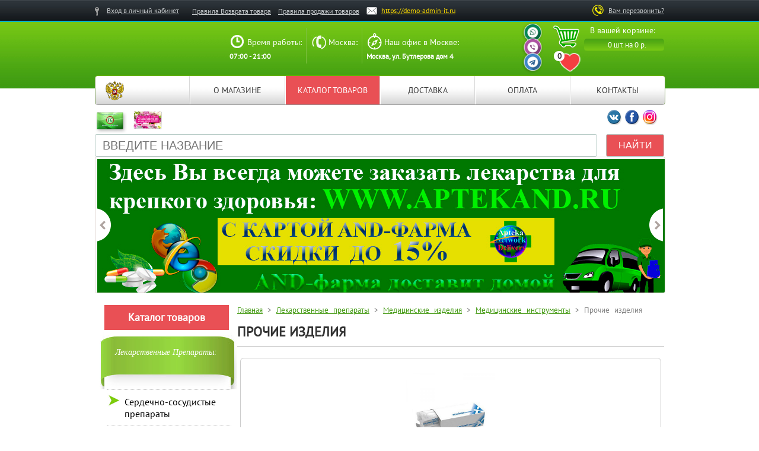

--- FILE ---
content_type: text/html; charset:utf-8;charset=UTF-8
request_url: https://demo-admin-it.ru/catalog/prochie-izdeliya/
body_size: 20841
content:
<!DOCTYPE html PUBLIC "-//W3C//DTD XHTML 1.0 Transitional//EN" "http://www.w3.org/TR/xhtml1/DTD/xhtml1-transitional.dtd">
<html xmlns="http://www.w3.org/1999/xhtml" xml:lang="en" lang="en">
<head>
<title>Прочие изделия</title>
<!-- Метатеги -->

<meta http-equiv="Content-Type" content="text/html; charset=UTF-8" />
<meta name="keywords" content="Прочие изделия" />
<meta name="description" content="" />
<meta name="viewport" content="width=device-width, initial-scale=1.0"/>
<!--[if lte IE 6]>
<meta http-equiv="refresh" content="0; url=/js/ie6/ie6.html">
<![endif]-->
<!-- favicon -->
<link rel="icon" href="/favicon.jpg" type="image/x-icon" />
<!-- Rss -->
<!-- Стиль сайта -->
<link rel="stylesheet" type="text/css" href="/design/default/css/style.css?21" />
<link rel="stylesheet" type="text/css" href="/design/default/css/window/default.css?17" />
<!-- JQuery -->
<link rel="stylesheet" type="text/css" href="/design/default/css/custom-theme/jquery-ui-1.9.1.custom.css"/>
<link rel="stylesheet" type="text/css" href="/design/default/adaptive/css/basket.css">
<link rel="stylesheet" type="text/css" href="/design/default/adaptive/css/adaptive.css">
<script type="text/javascript" src="/js/jquery/jquery-1.7.2.min.js"></script>
<script type="text/javascript" src="/js/jquery/jquery-ui-1.9.1.custom.min.js"></script>
<script type="text/javascript" src="/design/default/adaptive/js/adaptive.js"></script>
<!-- Js плагинов -->
<script type="text/javascript">
$(document).ready(function(){

//PComments
    $('.replyComment').live('click', function(e){
        e.preventDefault();
        
        var href = $(this).attr('href');
        var id = $(this).data('id');
        
        $('#CloneFormAnswerComment').find('form').attr('action', href);
        $('#CloneFormAnswerComment').find('input[name = ParentIdComment]').val(id);
        
        var clone = $('#CloneFormAnswerComment .formAnswerComment').clone(true);
        $(this).hide();
        $(this).parents('.commentContent').append(clone);
        
    });
//PNumberOf
    $('.closeAnswerComment').live('click', function(){
        $(this).parents('.commentContent').find('a.replyComment').show();
        $(this).parents('.formAnswerComment').remove();
    });
	    $('.numberOfProduct').change(function(){
        var number_of_product = $(this).val();
        $.ajax({
    		url: "/classes/ajax/AjaxUpdate.php",
            type: "POST",
    		data: {update: 'number_of_product', number_of_product: number_of_product},
    		success: function(data){window.location.reload();},
            error: function(){alert('Произошла ошибка');}
    	});
    });
//Favourites
    $('.heart').click(function(){
		//console.log(amount);
		fav=$(this).attr('data-id')
		//console.log(fav);
        $.post( "/classes/ajax/Favourites.php", { favourite: fav },onAjaxSuccess);
		function onAjaxSuccess(data){
			$("#favourites span").text(data);
			console.log(data);
		}
		//amount=$("#favourites span").html();
		//console.log(amount);
		alert("Добавлено в избранное!");
    });
	$('#ClearFavourite').click(function(){
		$.post( "/classes/ajax/Favourites.php", { clear: 1 } );
		 location.reload();
	});
	$('#PrintFavourite').click(function(){
		//$.post( "/classes/ajax/Favourites.php", { clear: 1 } );
		//alert('в разработке');
		window.open('/favourites/?print=1','print','width=1000,height=800');
		 
	});
	/*
	$('#MailFavourite').click(function(){
		//$.post( "/classes/ajax/Favourites.php", { clear: 1 } );
		 alert('в разработке');
	});
	*/
	$('#favourites').click(function(){
		window.location.href = "/favourites/";
	});
	$('.delF').click(function(){
	del=$(this).attr('data-id');
	$.post( "/classes/ajax/Favourites.php", { delete: del },onAjaxSuccess);
		function onAjaxSuccess(data){
			$("#favourites span").text(data);
			$('#productF'+del).hide();
			//console.log(data);
		}
	});
//POneClickOrder
    $('.toCartOneClickOrder').click(function(){
        variant = $(this).parents('form').find('input[type="radio"][name *= variant]:checked').val();
        if(isNaN(variant)){variant = $(this).parents('form').find('select[name *= variant]').val();}
		amount=$(this).parents('form').find('input[type="text"][name *= amount]').val();
		//console.log(amount);
        $('#DialogOneClickOrder').dialog({
            open: function(){
                DialogCenter($(this));
                $(this).prepend('<div class="ajax-loader"></div>');
            },
            width: 500,
            modal: true
        }).load("/components/plugins/POneClickOrder/POneClickOrder.php", {variant_id: variant,amount:amount}, 
            function(){
                $('.ajax-loader').remove();
                DialogCenter($(this));
            }
        );
    });
    
    $('#FormOneClickOrder').live('submit', function(e){
        e.preventDefault();
        $(this).find('input#OCOName').val();
        var name = $(this).find('input#OCOName').val();
        var phone = $(this).find('input#OCOPhone').val();
        var address = $(this).find('input#OCODelivery').val();
        var comment = $(this).find('textarea#OCOComm').val();
		var amount = $(this).find('input#OCOamount').val();
		//console.log(amount);
        if(name != ''){
            if(phone != ''){
                $(this).prepend('<div class="ajax-loader"></div>');
                $(this).parents('#DialogOneClickOrder').load("/components/plugins/POneClickOrder/POneClickOrder.php",{ajax: "report", variant_id: variant, name: name, phone: phone, address: address, comment: comment, amount: amount}, function(){
                    $('.ajax-loader').remove(); DialogCenter($(this));
                });
            }else{alert('Заполните поле телефон');}
        }else{alert('Заполните поле имя');}
    });
    
    function DialogCenter(field){
        var window_height = $(window).height(); // высота окна браузера
        var dialog_height = field.parents('.ui-dialog').height(); // высота dialog
        if(window_height*1 > dialog_height*1){
            var top = (window_height*1 - dialog_height*1)/2;
        }else{
            var top = 0;
        }
        field.parents('.ui-dialog').css('top', top);
    }
//PPayment
    $('input[name *= delivery]').live('change', function(){
        var id_delivery = $(this).val();
        $('#PaymentMethod').prepend('<div class="ajax-loader"></div>');
        $('#PaymentMethod').load("/components/plugins/PPayment/PPayment.php", {id_delivery: id_delivery, ajax: 'pay'}, function(){$('.ajax-loader').remove();});
    });
//PQuickView
    $('a[id *= QuickView]').live('click', function(){
        var id = $(this).data('product');
        var name = $(this).parents('form').find('.product_info a.name').text();
        $('#DialogQuickView').attr('title',name);
        
        $('#DialogQuickView').dialog({
            open: function(){
                $(this).prepend('<div class="ajax-loader"></div>');
            },
            width: 740, 
            height: 700, 
            modal: true,
        }).load("/components/plugins/PQuickView/PQuickView.php",{ajax: "dialog", product: id},
            function(){
                $('.ajax-loader').remove();
                $("#InfoQuickView").tabs();
            }
        );
        
        return false;    
    });


//gift

    $('div[id *= gift]').live('click', function(){
        var price = $(this).data('product');
		var dclass=$(this).attr('class');
		var script="";
        //var name = $(this).parents('form').find('.product_info a.name').text();
		console.log(price);
		if(dclass=="floatR addddd"){
			script="cart";
		}else{
			script="product";
		}
        $('#DialogQuickView').attr('title','Выбрать подарок');
        
        $('#DialogQuickView').dialog({
            open: function(){
                $(this).prepend('<div class="ajax-loader"></div>');
            },
            width: 740, 
            height: 700, 
            modal: true,
        }).load("/components/plugins/PGift/PGift.php",{ajax: "dialog", product: price, script: script},
            function(){
                $('.ajax-loader').remove();
                //$("#InfoQuickView").tabs();
            }
        );
        
        return false;    
    });

//oferta
$('a[id *= oferta]').live('click', function(){
        //var id = $(this).data('product');
        //var name = $(this).parents('form').find('.product_info a.name').text();
        $('#DialogQuickView').attr('title','oferta');
        
        $('#DialogQuickView').dialog({
            open: function(){
                $(this).prepend('<div class="ajax-loader"></div>');
            },
            width: 740, 
            height: 700, 
            modal: true,
        }).load("/components/plugins/POferta/POferta.php",{ajax: "dialog"},
            function(){
                $('.ajax-loader').remove();
                $("#InfoQuickView").tabs();
            }
        );
        
        return false;    
    });
//политика конф
	$('a[id *= confidence]').live('click', function(){
        //var id = $(this).data('product');
        //var name = $(this).parents('form').find('.product_info a.name').text();
        $('#DialogQuickView').attr('title','политика конфиденциальности');
        
        $('#DialogQuickView').dialog({
            open: function(){
                $(this).prepend('<div class="ajax-loader"></div>');
            },
            width: 740, 
            height: 700, 
            modal: true,
        }).load("/components/plugins/PConfidence/PConfidence.php",{ajax: "dialog"},
            function(){
                $('.ajax-loader').remove();
                $("#InfoQuickView").tabs();
            }
        );
        
        return false;    
    });
//PReportAvailability
    $('a.announceA').click(function(){
        variant = $(this).parents('form').find('input[type="radio"][name *= variant]:checked').val();
        if(isNaN(variant)){variant = $(this).parents('form').find('select[name *= variant]').val();}
        $('#DialogProductStock').dialog({
            width: 415,
            height: 240,
            modal: true
        }).load("/components/plugins/PReportAvailability/PReportAvailability.php", {variant_report: variant});
    });
    $('#SendReportAvailability').live('click', function(){
        var variant = $('div.reportAvailability input#RAId').val();
        var mail = $('div.reportAvailability input#RAMail').val();
        var name = $('div.reportAvailability input#RAName').val();
        var comm = $('div.reportAvailability textarea#RAComm').val();
        if(name != ''){
            if(mail != ''){
                $(this).parents('#DialogProductStock').load("/components/plugins/PReportAvailability/PReportAvailability.php",{ajax: "report", variant_report: variant, mail: mail, name: name, comm: comm});
            }else{alert('Введите свой email');}
        }else{alert('Введите свое имя');}
    });
//PSort
    $('.sortProduct').change(function(){
        var type = $(this).val();
        $.ajax({
    		url: "/classes/ajax/AjaxUpdate.php",
            type: "POST",
    		data: {update: 'sort_product', type: type},
    		success: function(data){window.location.reload();},
            error: function(){alert('Произошла ошибка');}
    	});
    });
//PTypeView
    $('.typeView a').click(function(){
        var type = $(this).data('type');
        $.ajax({
    		url: "/classes/ajax/AjaxUpdate.php",
            type: "POST",
    		data: {update: 'display_product', type: type},
    		success: function(data){window.location.reload();},
            error: function(){alert('Произошла ошибка');}
    	});
    });

});

</script>
<script type="text/javascript" src="/js/plugins/jquery.Rating.js"></script>
<script type="text/javascript">
$(document).ready(function(){
    $('.rating_star').Rating();
	
//	подсказки
	$('.have-hint').on('mouseenter', function(){
		$target = $(this).data('target');
		$width  = $(this).data('width');
		$('#' + $target).animate({width:$width+'px'},350);
	}).on('mouseleave', function(){
		$target = $(this).data('target');
		$('#' + $target).animate({width:'0'},350);
	});
});
</script>
<!-- PrettyPhoto -->
<link rel="stylesheet" href="/js/prettyPhoto/prettyPhoto.css" />
<script type="text/javascript" src="/js/prettyPhoto/jquery.prettyPhoto.js"></script>
<!--
<script type="text/javascript" src="/js/prettyPhoto/jquery.carouFredSel-6.2.1.js"></script>-->
<!--загрузка картинок-->
<script type="text/javascript" src="/js/lazykarl/lazykarl.min.js"></script>
<script type="text/javascript" src="/js/product/slides.min.jquery.js"></script>
<script type="text/javascript" src="/design/default/js/WCategories.js"></script>
<!-- Скрипты сайта -->
<script type="text/javascript" src="/design/default/js/Js.js?v=1"></script>
</head>
<body>
    <div class="top_line">
        <div class="wrapper">
            <div class="floatR">
                <script type="text/javascript" src="/design/default/js/WCallBack.js"></script><div class="wCallBack">
    <a href="#" onclick="return false" id="ClickCallBack">Вам перезвонить?</a>
    <div id="DialogCallBack" title="Заказать обратный звонок"></div>
</div>            </div>
            <div class="floatL">
                <ul class="top_line_menu">
                    <li><script type="text/javascript" src="/design/default/js/WRegister.js"></script><!-- Виджет регистрация -->
<div class="wRegister">
    <ul>
                    <li class="login">
                <a onclick="return false" href="/user/login/">Вход в личный кабинет</a>
                <div id="DialogLogin" title="Вход"></div>
            </li>
            </ul>
    <div class="clear"></div>
</div></li>
                    <li><a href="/informaciya/">Правила Возврата товара</a></li>
                    <li><a href="/pravila-prodazhi-tovarov/">Правила продажи товаров</a></li>
                    <li class="mmail"><a href="#">https://demo-admin-it.ru</a></li>
                    <li><a style="color: #fff; font-size: 22px; font-weight: bold; margin-left: 0px;text-decoration:none" href="tel:"></a></li>
                </ul>
            </div>
        </div>
    </div>
    <div class="clear"></div>
    <div class="header">
        <div class="wrapper">
            <div class="header3"><script type="text/javascript" src="/design/default/js/WCart.js"></script><!-- Виджет корзины -->
<div id="CartInfo" class="wCart">

    <p class="name">В вашей корзине:</p>
<p class="price">0 шт. на 0&nbsp;р.</p>
</div>
<div id="CartInfoDialog" title="Корзина покупок"></div> <div id="favourites" class="have-hint" data-target="top-hint-4" data-width="160">
	<div class="bg"><span>0</span></div>
    <div id="top-hint-4" class="my-hint"><div class="b4">Перейти в избранное</div></div>
</div></div>
			
			 <div class="header4">
                <img id="wvt" src="/design/default/img/wvt.png" alt="" usemap="#mymap">
                <div id="top-hint-1" class="my-hint"><div class="b1">Ваш персональный<br />менеджер</div></div>
                <div id="top-hint-2" class="my-hint"><div class="b2">Ваш персональный<br />менеджер</div></div>
                <div id="top-hint-3" class="my-hint"><div class="b3">Ваш персональный<br />менеджер</div></div>
                <map name="mymap">
                    <area shape="rect" coords="3,9,38,30" id="area-map-1" class="have-hint" data-target="top-hint-1" data-width="140" href="#">
                    <area shape="rect" coords="3,30,38,55" id="area-map-2" class="have-hint" data-target="top-hint-2" data-width="140" href="#">
                    <area shape="rect" coords="3,55,38,82" id="area-map-3" class="have-hint" data-target="top-hint-3" data-width="140" href="#">
                </map>
             </div>
			
            <div class="header1">
                            </div>
            <div class="header2">
                <ul class="top_contact">
                    <li class="cont1">
                        <p>Время работы:</p>
                        <strong>07:00 - 21:00</strong>
                    </li>
                    <li class="cont2">
                        <p>Москва:</p>
                        <strong><a style="color: #fff; font-weight: bold; text-decoration:none" href="tel:"></a></strong>
                    </li>
                    <li class="cont3">
                        <p>Наш офис в Москве:</p>
                        <strong>Москва, ул. Бутлерова дом 4</strong>
                    </li>
                </ul>
            </div>
        </div>
    </div>
    <div style="position:relative">
        <div class="wrapper"><script type="text/javascript" src="/design/default/js/WTopMenu.js"></script><!-- Виджет верхнего меню -->
<div id="TopMenu" class="wTopMenu">
    <!-- Виджет верхнего меню -->
        <ul>
    <li><a href="/">Главная</a></li>    <li class="li55"><a  href="/o-magazine/">О магазине</a>

</li>    <li class="li65"><a  style="background: #E95055; color: #fff;" href="/catalog/">Каталог товаров</a>

</li>    <li class="li66"><a  href="/dostavka/">Доставка</a>

</li>    <li class="li68"><a  href="/oplata/">Оплата</a>

</li>    <li class="li60"><a  href="/contacts/">Контакты</a>

</li>     
    </ul>    <div class="clear"></div>
</div>
</div>
    </div>
    <div class="bgg" style="background-image: none"><!--background: url() center top no-repeat;-->
    <div class="wrapper">
        <div class="txt">
		<a href="#" class="text-card"><img src="/design/default/img/mini-card1.png" /><span>Привилегированная карта дает право покупать по клубной цене</span></a>
		<a href="#" class="text-card"><img src="/design/default/img/mini-card2.png" /><span>Дисконтная карта дает скидку 10%. ВЫдается при первой покупке</span></a>
		<!--Мы хотим быть вашим выбором № 1 – эталоном качества и символом высочайшего уровня обслуживания--></div>
		<div class=socials>
		<div class="sc">
<script>

$(function(){
	$('.hinted').on('mouseenter', function(){
		$('.hinted').removeClass('active');
		$(this).addClass('active');
	}).on('mouseleave', function(){
		$(this).removeClass('active');
	});
});

</script><a href="#" class="hinted vk"><img src="/design/default/img/vk.png"><span><i>Мы ВКонтакте</i></span></a><a href="#" class="hinted fb"><img src="/design/default/img/fb.png"><span><i>Мы на Facebook</i></span></a><a href="#" class="hinted in"><img src="/design/default/img/inst.png"><span><i>Мы в Instagramm</i></span></a></div>		</div>
        <div><!-- Виджет поиск -->
<div class="wSearch">
    <form id="FormSearch" action="/search/" method="GET">
        <input class="border_none" type="text" id="Search" name="keywords" placeholder="ВВЕДИТЕ НАЗВАНИЕ" value="" />
        <input type="submit" value="Найти"/>
        <div id="Load"></div>
    </form>
</div></div>
    </div>
    <div class="height10"></div>
    <div class="wrapper"><div><script type="text/javascript" src="/js/slider/jquery.carouFredSel-6.2.1.js"></script>
<script>
var $highlight = function() { 
    var $this = $("#slider ul");

    var items = $this.triggerHandler("currentVisible");     //get all visible items

    $.ajax({
		   type: "POST",
		   url: "https://fres-line.ru/common/view.php",
		   data: {  
				'id': items[0].dataset.id,
				'position': items[0].dataset.position
				},
		   dataType: "json",
		   timeout: 3000,
		   success: function(data){
		   },
		   error: function(XMLHttpRequest, textStatus, errorThrown){
	       }
	});
	
};

$(document).ready(function(){

    
    $('#slider ul').carouFredSel({
        items:{
            visible: 1,
            minimum: 1,
            width: 955,
            height: 225
        },
        scroll:{
            items: 1,
            duration: 800,
            pauseOnHover: true,
            onAfter : $highlight,
        },
        onCreate    : $highlight,
            pagination: "#slider .paginator",
            prev : "#slider .prev",
            next : "#slider .next"
    });

});
</script><div id="slider">
    <ul>
    <li  data-position="" data-id=""><a href=""><img alt="/" src="/images/gallery/+ для банера слайдер.jpg" /></a></li>
    <li  data-position="" data-id=""><a href=""><img alt="/" src="/images/gallery/1 АНДФАРМА 2.jpg" /></a></li>
    <li  data-position="" data-id=""><a href=""><img alt="/" src="/images/gallery/1 АНДФАРМА 3.jpg" /></a></li>
    <li  data-position="" data-id=""><a href=""><img alt="/" src="/images/gallery/1 АНДФАРМА.jpg" /></a></li>
    <li  data-position="" data-id=""><a href=""><img alt="/" src="/images/gallery/2 АНДФАРМА ДОСТАВКА 3.jpg" /></a></li>
        </ul>
    <a class="slider-btn prev" href="#"></a>
    <a class="slider-btn next" href="#"></a>
    <div class="paginator"></div>
</div>
</div></div>
    <div class="height20"></div>
    <div class="wrapper body_content">
	
        <div class="lft">
            
            <div class="wCategories">
                <h3><a href="/" style="color: #fff; text-decoration: none;">Каталог товаров</a></h3>
								                				
				<!-- Виджет каталога товаров menu_tree-->


	    <ul class="menu_tree"><!--tree_catalog tree catalog <div class="megamenu"><div class="pre-block"></div>-->
    <li class="werty"><p>Лекарственные препараты:</p>

	    <ul ><!--tree_catalog tree catalog <div class="megamenu"><div class="pre-block"></div>-->
    <li ><a href="/catalog/serdechno-sosudistye-preparaty/" >Сердечно-сосудистые препараты</a>

		<div class="megamenu">
	<div class="pre-block"><a id="QuickView" data-product="60113" href="/product/diklofenak-retard-tabpo-100mg-20-49941/">
	                    <img src="/images/products/ri/a/d/6/49941_0.jpg" title="Диклофенак ретард таб.п/о 100мг №20" alt="Диклофенак ретард таб.п/о 100мг №20" />
                    <div class="price">4999 руб.</div>
					</a>
	</div>
	    <ul ><!--tree_catalog tree catalog <div class="megamenu"><div class="pre-block"></div>-->
    <li ><a href="/catalog/preparaty-dlya-uluchsheniya-mikrocirkulyacii/" >Препараты для улучшения микроциркуляции</a>
</li>    <li ><a href="/catalog/preparaty-dlya-snizheniya-ad/" >Препараты для снижения АД</a>
</li>    <li ><a href="/catalog/profilaktika-serdechno-sosudistyh-zabolevaniy/" >Профилактика сердечно-сосудистых заболеваний</a>
</li>    <li ><a href="/catalog/profilaktika-obrazovaniya-trombov/" >Профилактика образования тромбов</a>
</li>    <li ><a href="/catalog/preparaty-dlya-snizheniya-holesterina-v-krovi/" >Препараты для снижения холестерина в крови</a>
</li>    <li ><a href="/catalog/preparaty-pri-aritmii/" >Препараты при аритмии</a>
</li>    <li ><a href="/catalog/preparaty-pri-gemorroe/" >Препараты при геморрое</a>

	    <ul ><!--tree_catalog tree catalog <div class="megamenu"><div class="pre-block"></div>-->
    <li ><a href="/catalog/specialnye-kategorii/" >Специальные категории</a>

	    <ul ><!--tree_catalog tree catalog <div class="megamenu"><div class="pre-block"></div>-->
    <li ><a href="/catalog/stop-cena/" >Стоп-цена</a>
</li>    <li ><a href="/catalog/hity-prodazh/" >Хиты продаж</a>
</li>    <li ><a href="/catalog/tovar-dnya/" >Товар дня</a>
</li>    <li ><a href="/catalog/novinki/" >Новинки</a>
</li> 

    </ul>
		  	</li> 

    </ul>
		  	</li>    <li ><a href="/catalog/preparaty-pri-ibs/" >Препараты при ИБС</a>
</li>    <li ><a href="/catalog/sosudorasshiryayuschie-preparaty/" >Сосудорасширяющие препараты</a>
</li> 

    </ul>
		  
</div>
	</li>    <li ><a href="/catalog/pischevaritelnaya-sistema/" >Пищеварительная система</a>

		<div class="megamenu">
	<div class="pre-block"><a id="QuickView" data-product="60113" href="/product/diklofenak-retard-tabpo-100mg-20-49941/">
	                    <img src="/images/products/ri/a/d/6/49941_0.jpg" title="Диклофенак ретард таб.п/о 100мг №20" alt="Диклофенак ретард таб.п/о 100мг №20" />
                    <div class="price">4999 руб.</div>
					</a>
	</div>
	    <ul ><!--tree_catalog tree catalog <div class="megamenu"><div class="pre-block"></div>-->
    <li ><a href="/catalog/vetrogonnye-sredstva/" >Ветрогонные средства</a>
</li>    <li ><a href="/catalog/preparaty-pri-zabolevaniyah-zheludka-i-kishechnika/" >Препараты при заболеваниях желудка и кишечника</a>
</li>    <li ><a href="/catalog/preparaty-dlya-vosstanovleniya-mikroflory-zhkt/" >Препараты для восстановления микрофлоры ЖКТ</a>
</li>    <li ><a href="/catalog/preparaty-pri-zabolevaniyah-pecheni/" >Препараты при заболеваниях печени</a>
</li>    <li ><a href="/catalog/slabitelnye-preparaty/" >Слабительные препараты</a>
</li>    <li ><a href="/catalog/protivodiareynye-preparaty/" >Противодиарейные препараты</a>
</li>    <li ><a href="/catalog/preparaty-pri-otravlenii/" >Препараты при отравлении</a>
</li>    <li ><a href="/catalog/preparaty-v-stomatologii/" >Препараты в стоматологии</a>
</li>    <li ><a href="/catalog/preparaty-zhelchegonnye/" >Препараты желчегонные</a>
</li> 

    </ul>
		  
</div>
	</li>    <li ><a href="/catalog/preparaty-v-akusherstve-i-ginekologii/" >Препараты в акушерстве и гинекологии</a>

		<div class="megamenu">
	<div class="pre-block"><a id="QuickView" data-product="60113" href="/product/diklofenak-retard-tabpo-100mg-20-49941/">
	                    <img src="/images/products/ri/a/d/6/49941_0.jpg" title="Диклофенак ретард таб.п/о 100мг №20" alt="Диклофенак ретард таб.п/о 100мг №20" />
                    <div class="price">4999 руб.</div>
					</a>
	</div>
	    <ul ><!--tree_catalog tree catalog <div class="megamenu"><div class="pre-block"></div>-->
    <li ><a href="/catalog/gormonalnye-preparaty-v-ginekologii/" >Гормональные препараты в гинекологии</a>
</li>    <li ><a href="/catalog/preparaty-pri-ginekologicheskih-zabolevaniyah/" >Препараты при гинекологических заболеваниях</a>
</li>    <li ><a href="/catalog/preparaty-pri-klimakse/" >Препараты при климаксе</a>
</li>    <li ><a href="/catalog/kontraceptivy/" >Контрацептивы</a>

	    <ul ><!--tree_catalog tree catalog <div class="megamenu"><div class="pre-block"></div>-->
    <li ><a href="/catalog/planirovanie-semi/" >Планирование семьи</a>

	    <ul ><!--tree_catalog tree catalog <div class="megamenu"><div class="pre-block"></div>-->
    <li ><a href="/catalog/aksessuary/" >Аксессуары</a>
</li>    <li ><a href="/catalog/kontracepciya-dlya-zhenschin/" >Контрацепция для женщин</a>
</li>    <li ><a href="/catalog/pribory-medicinskie/" >Приборы медицинские</a>

	    <ul ><!--tree_catalog tree catalog <div class="megamenu"><div class="pre-block"></div>-->
    <li ><a href="/catalog/stetoskopy-fonendoskopy/" >Стетоскопы, фонендоскопы</a>
</li>    <li ><a href="/catalog/diagnostika-sostava-krovi/" >Диагностика состава крови</a>
</li>    <li ><a href="/catalog/kosmetologiya/" >Косметология</a>
</li>    <li ><a href="/catalog/uvlazhniteli-vozduha/" >Увлажнители воздуха</a>
</li>    <li ><a href="/catalog/sluhovye-apparaty/" >Слуховые аппараты</a>
</li>    <li ><a href="/catalog/diagnostika-v-ginekologii/" >Диагностика в гинекологии</a>
</li> 

    </ul>
		  	</li> 

    </ul>
		  	</li> 

    </ul>
		  	</li> 

    </ul>
		  
</div>
	</li>    <li ><a href="/catalog/antiseptiki/" >Антисептики</a>
</li>    <li ><a href="/catalog/mochepolovaya-sistema/" >Мочеполовая система</a>

		<div class="megamenu">
	<div class="pre-block"><a id="QuickView" data-product="60113" href="/product/diklofenak-retard-tabpo-100mg-20-49941/">
	                    <img src="/images/products/ri/a/d/6/49941_0.jpg" title="Диклофенак ретард таб.п/о 100мг №20" alt="Диклофенак ретард таб.п/о 100мг №20" />
                    <div class="price">4999 руб.</div>
					</a>
	</div>
	    <ul ><!--tree_catalog tree catalog <div class="megamenu"><div class="pre-block"></div>-->
    <li ><a href="/catalog/pri-zabolevaniyah-predstatelnoy-zhelezy/" >При заболеваниях предстательной железы</a>
</li>    <li ><a href="/catalog/pri-zabolevaniyah-pochek-i-mochevyvodyaschih-putey/" >При заболеваниях почек и мочевыводящих путей</a>
</li>    <li ><a href="/catalog/mochegonnye-preparaty/" >Мочегонные препараты</a>
</li>    <li ><a href="/catalog/pri-erektilnoy-disfunkcii/" >При эректильной дисфункции</a>
</li>    <li ><a href="/catalog/pri-nederzhanii-mochi/" >При недержании мочи</a>
</li> 

    </ul>
		  
</div>
	</li>    <li ><a href="/catalog/nervnaya-sistema/" >Нервная система</a>

		<div class="megamenu">
	<div class="pre-block"><a id="QuickView" data-product="60113" href="/product/diklofenak-retard-tabpo-100mg-20-49941/">
	                    <img src="/images/products/ri/a/d/6/49941_0.jpg" title="Диклофенак ретард таб.п/о 100мг №20" alt="Диклофенак ретард таб.п/о 100мг №20" />
                    <div class="price">4999 руб.</div>
					</a>
	</div>
	    <ul ><!--tree_catalog tree catalog <div class="megamenu"><div class="pre-block"></div>-->
    <li ><a href="/catalog/uspokoitelnye-sedativnye/" >Успокоительные, седативные</a>
</li>    <li ><a href="/catalog/antidepressanty/" >Антидепрессанты</a>
</li>    <li ><a href="/catalog/npvs/" >НПВС</a>
</li>    <li ><a href="/catalog/analgetiki-obezbolivayuschie/" >Анальгетики обезболивающие</a>
</li>    <li ><a href="/catalog/trankvilizatory/" >Транквилизаторы</a>
</li>    <li ><a href="/catalog/pri-alkogolizme-narkomanii-tabakokurenii/" >При алкоголизме, наркомании, табакокурении</a>
</li>    <li ><a href="/catalog/miorelaksanty/" >Миорелаксанты</a>
</li>    <li ><a href="/catalog/pri-zabolevaniyah-nervnoy-sistemy/" >При заболеваниях нервной системы</a>
</li>    <li ><a href="/catalog/neyroleptiki/" >Нейролептики</a>
</li>    <li ><a href="/catalog/pri-golovnoy-boli-migreni/" >При головной боли, мигрени</a>
</li>    <li ><a href="/catalog/sredstva-ot-ukachivaniya/" >Средства от укачивания</a>
</li>    <li ><a href="/catalog/nootropnye/" >Ноотропные</a>
</li> 

    </ul>
		  
</div>
	</li>    <li ><a href="/catalog/dyhatelnaya-sistema/" >Дыхательная система</a>

		<div class="megamenu">
	<div class="pre-block"><a id="QuickView" data-product="60113" href="/product/diklofenak-retard-tabpo-100mg-20-49941/">
	                    <img src="/images/products/ri/a/d/6/49941_0.jpg" title="Диклофенак ретард таб.п/о 100мг №20" alt="Диклофенак ретард таб.п/о 100мг №20" />
                    <div class="price">4999 руб.</div>
					</a>
	</div>
	    <ul ><!--tree_catalog tree catalog <div class="megamenu"><div class="pre-block"></div>-->
    <li ><a href="/catalog/preparaty-pri-kashle/" >Препараты при кашле</a>
</li>    <li ><a href="/catalog/preparaty-pri-nasmorke/" >Препараты при насморке</a>
</li>    <li ><a href="/catalog/preparaty-pri-boli-v-gorle/" >Препараты при боли в горле</a>
</li> 

    </ul>
		  
</div>
	</li>    <li ><a href="/catalog/sistema-krovetvoreniya/" >Система кроветворения</a>

		<div class="megamenu">
	<div class="pre-block"><a id="QuickView" data-product="60113" href="/product/diklofenak-retard-tabpo-100mg-20-49941/">
	                    <img src="/images/products/ri/a/d/6/49941_0.jpg" title="Диклофенак ретард таб.п/о 100мг №20" alt="Диклофенак ретард таб.п/о 100мг №20" />
                    <div class="price">4999 руб.</div>
					</a>
	</div>
	    <ul ><!--tree_catalog tree catalog <div class="megamenu"><div class="pre-block"></div>-->
    <li ><a href="/catalog/krovoostanavlivayuschie-preparaty/" >Кровоостанавливающие препараты</a>
</li>    <li ><a href="/catalog/plazmozamenyayuschie-rastvory/" >Плазмозаменяющие растворы</a>
</li>    <li ><a href="/catalog/stimulyatory-krovetvoreniya/" >Стимуляторы кроветворения</a>
</li>    <li ><a href="/catalog/preparaty-dlya-parenteralnogo-pitaniya/" >Препараты для парентерального питания</a>
</li> 

    </ul>
		  
</div>
	</li>    <li ><a href="/catalog/kostnomyshechnaya-sistema/" >Костномышечная система</a>

		<div class="megamenu">
	<div class="pre-block"><a id="QuickView" data-product="60113" href="/product/diklofenak-retard-tabpo-100mg-20-49941/">
	                    <img src="/images/products/ri/a/d/6/49941_0.jpg" title="Диклофенак ретард таб.п/о 100мг №20" alt="Диклофенак ретард таб.п/о 100мг №20" />
                    <div class="price">4999 руб.</div>
					</a>
	</div>
	    <ul ><!--tree_catalog tree catalog <div class="megamenu"><div class="pre-block"></div>-->
    <li ><a href="/catalog/pri-zabolevaniyah-oporno-dvigatelnogo-apparata/" >При заболеваниях опорно-двигательного аппарата</a>
</li>    <li ><a href="/catalog/hondroprotektory/" >Хондропротекторы</a>
</li>    <li ><a href="/catalog/razogrevayuschie-sredstva/" >Разогревающие средства</a>
</li>    <li ><a href="/catalog/zamestiteli-sinovialnoy-zhidkosti/" >Заместители синовиальной жидкости</a>
</li> 

    </ul>
		  
</div>
	</li>    <li ><a href="/catalog/kozha-dermatologicheskie-preparaty/" >Кожа, дерматологические препараты</a>

		<div class="megamenu">
	<div class="pre-block"><a id="QuickView" data-product="60113" href="/product/diklofenak-retard-tabpo-100mg-20-49941/">
	                    <img src="/images/products/ri/a/d/6/49941_0.jpg" title="Диклофенак ретард таб.п/о 100мг №20" alt="Диклофенак ретард таб.п/о 100мг №20" />
                    <div class="price">4999 руб.</div>
					</a>
	</div>
	    <ul ><!--tree_catalog tree catalog <div class="megamenu"><div class="pre-block"></div>-->
    <li ><a href="/catalog/protivovospalitelnye-podsushivayuschie/" >Противовоспалительные, подсушивающие</a>
</li>    <li ><a href="/catalog/gormonalnye-preparaty-pri-zabolevaniyah-kozhi/" >Гормональные препараты при заболеваниях кожи</a>
</li>    <li ><a href="/catalog/lechenie-dermatita/" >Лечение Дерматита</a>
</li>    <li ><a href="/catalog/lechenie-gerpesa-virusnyh-zabolevaniy-kozhi-i-slizistyh/" >Лечение Герпеса, вирусных заболеваний кожи и слизистых</a>

	    <ul ><!--tree_catalog tree catalog <div class="megamenu"><div class="pre-block"></div>-->
    <li ><a href="/catalog/samoe-aktualnoe/" >Самое актуальное</a>
</li> 

    </ul>
		  	</li>    <li ><a href="/catalog/lechenie-akne-ugrevoy-sypi/" >Лечение акне, угревой сыпи</a>
</li>    <li ><a href="/catalog/lechenie-psoriaza/" >Лечение Псориаза</a>
</li>    <li ><a href="/catalog/lechenie-borodavok-kandilom/" >Лечение бородавок, кандилом</a>
</li>    <li ><a href="/catalog/lechenie-vypadeniya-volos/" >Лечение выпадения волос</a>

	    <ul ><!--tree_catalog tree catalog <div class="megamenu"><div class="pre-block"></div>-->
    <li ><a href="/catalog/sredstva-dlya-rosta-volos/" >Средства для роста волос</a>
</li> 

    </ul>
		  	</li> 

    </ul>
		  
</div>
	</li>    <li ><a href="/catalog/protivoprostudnye-gripp-orvi/" >Противопростудные, Грипп, ОРВИ</a>
</li>    <li ><a href="/catalog/preparaty-pri-zabolevanii-glaz-i-ushey/" >Препараты при заболевании глаз и ушей</a>

		<div class="megamenu">
	<div class="pre-block"><a id="QuickView" data-product="60113" href="/product/diklofenak-retard-tabpo-100mg-20-49941/">
	                    <img src="/images/products/ri/a/d/6/49941_0.jpg" title="Диклофенак ретард таб.п/о 100мг №20" alt="Диклофенак ретард таб.п/о 100мг №20" />
                    <div class="price">4999 руб.</div>
					</a>
	</div>
	    <ul ><!--tree_catalog tree catalog <div class="megamenu"><div class="pre-block"></div>-->
    <li ><a href="/catalog/preparaty-pri-glaukome/" >Препараты при глаукоме</a>
</li>    <li ><a href="/catalog/protivovospalitelnye-preparaty-dlya-glaz/" >Противовоспалительные препараты для глаз</a>
</li>    <li ><a href="/catalog/protivovospalitelnye-preparaty-dlya-ushey/" >Противовоспалительные препараты для ушей</a>
</li>    <li ><a href="/catalog/preparaty-pri-suhosti-glaz/" >Препараты при сухости глаз</a>
</li>    <li ><a href="/catalog/preparaty-pri-katarakte/" >Препараты при катаракте</a>
</li>    <li ><a href="/catalog/stimulyatory-regeneracii-rogovicy-glaza/" >Стимуляторы регенерации роговицы глаза</a>
</li> 

    </ul>
		  
</div>
	</li>    <li ><a href="/catalog/preparaty-pri-diabete/" >Препараты при Диабете</a>

		<div class="megamenu">
	<div class="pre-block"><a id="QuickView" data-product="60113" href="/product/diklofenak-retard-tabpo-100mg-20-49941/">
	                    <img src="/images/products/ri/a/d/6/49941_0.jpg" title="Диклофенак ретард таб.п/о 100мг №20" alt="Диклофенак ретард таб.п/о 100мг №20" />
                    <div class="price">4999 руб.</div>
					</a>
	</div>
	    <ul ><!--tree_catalog tree catalog <div class="megamenu"><div class="pre-block"></div>-->
    <li ><a href="/catalog/endokrinnaya-sistema/" >Эндокринная система</a>

	    <ul ><!--tree_catalog tree catalog <div class="megamenu"><div class="pre-block"></div>-->
    <li ><a href="/catalog/gormonalnye-preparaty/" >Гормональные препараты</a>
</li>    <li ><a href="/catalog/preparaty-pri-narushenii-funkcii-schitovidnoy-zhelezy/" >Препараты при нарушении функции щитовидной железы</a>
</li> 

    </ul>
		  	</li> 

    </ul>
		  
</div>
	</li>    <li ><a href="/catalog/protivogribkovye-preparaty/" >Противогрибковые препараты</a>
</li>    <li ><a href="/catalog/antibiotiki/" >Антибиотики</a>
</li>    <li ><a href="/catalog/immunnaya-sistema/" >Иммунная система</a>

		<div class="megamenu">
	<div class="pre-block"><a id="QuickView" data-product="60113" href="/product/diklofenak-retard-tabpo-100mg-20-49941/">
	                    <img src="/images/products/ri/a/d/6/49941_0.jpg" title="Диклофенак ретард таб.п/о 100мг №20" alt="Диклофенак ретард таб.п/о 100мг №20" />
                    <div class="price">4999 руб.</div>
					</a>
	</div>
	    <ul ><!--tree_catalog tree catalog <div class="megamenu"><div class="pre-block"></div>-->
    <li ><a href="/catalog/bakteriofagi-piobakteriofagi/" >Бактериофаги, пиобактериофаги</a>
</li>    <li ><a href="/catalog/immunomodulyatory/" >Иммуномодуляторы</a>
</li>    <li ><a href="/catalog/vakciny-i-syvorotki/" >Вакцины и сыворотки</a>
</li>    <li ><a href="/catalog/immunostimulyatory/" >Иммуностимуляторы</a>
</li>    <li ><a href="/catalog/immunodepressanty/" >Иммунодепрессанты</a>
</li>    <li ><a href="/catalog/preparaty-pri-allergii/" >Препараты при аллергии</a>
</li>    <li ><a href="/catalog/immunoglobuliny/" >Иммуноглобулины</a>
</li> 

    </ul>
		  
</div>
	</li>    <li ><a href="/catalog/protivomikrobnye-preparaty/" >Противомикробные препараты</a>
</li>    <li ><a href="/catalog/diagnosticheskie-preparaty/" >Диагностические препараты</a>
</li>    <li ><a href="/catalog/preparaty-pri-onkologii/" >Препараты при онкологии</a>
</li>    <li ><a href="/catalog/medicinskie-izdeliya/" >Медицинские изделия</a>

		<div class="megamenu">
	<div class="pre-block"><a id="QuickView" data-product="60113" href="/product/diklofenak-retard-tabpo-100mg-20-49941/">
	                    <img src="/images/products/ri/a/d/6/49941_0.jpg" title="Диклофенак ретард таб.п/о 100мг №20" alt="Диклофенак ретард таб.п/о 100мг №20" />
                    <div class="price">4999 руб.</div>
					</a>
	</div>
	    <ul ><!--tree_catalog tree catalog <div class="megamenu"><div class="pre-block"></div>-->
    <li ><a href="/catalog/perevyazochnye-materialy/" >Перевязочные материалы</a>

	    <ul ><!--tree_catalog tree catalog <div class="megamenu"><div class="pre-block"></div>-->
    <li ><a href="/catalog/leykoplastyri/" >Лейкопластыри</a>
</li>    <li ><a href="/catalog/povyazki-specialnye/" >Повязки специальные</a>
</li>    <li ><a href="/catalog/vata/" >Вата</a>
</li>    <li ><a href="/catalog/binty-marlya/" >Бинты, марля</a>
</li>    <li ><a href="/catalog/gubki-gemostaticheskie/" >Губки гемостатические</a>
</li>    <li ><a href="/catalog/zhguty/" >Жгуты</a>
</li> 

    </ul>
		  	</li>    <li ><a href="/catalog/ortopedicheskie-izdeliya/" >Ортопедические изделия</a>

	    <ul ><!--tree_catalog tree catalog <div class="megamenu"><div class="pre-block"></div>-->
    <li ><a href="/catalog/kostyli-i-trosti/" >Костыли и трости</a>
</li>    <li ><a href="/catalog/prisposobleniya-dlya-peredvizheniya/" >Приспособления для передвижения</a>
</li>    <li ><a href="/catalog/prinadlezhnosti/" >Принадлежности</a>
</li>    <li ><a href="/catalog/binty-elastichnye/" >Бинты эластичные</a>
</li>    <li ><a href="/catalog/fiksatory-sustavov/" >Фиксаторы суставов</a>
</li>    <li ><a href="/catalog/ortopedicheskie-poyasa/" >Ортопедические пояса</a>
</li>    <li ><a href="/catalog/ortopedicheskie-bandazhi/" >Ортопедические бандажи</a>
</li>    <li ><a href="/catalog/korsety-i-korrektory-osanki/" >Корсеты и корректоры осанки</a>
</li>    <li ><a href="/catalog/vorotniki-shiny-podushki/" >Воротники, шины, подушки</a>
</li>    <li ><a href="/catalog/ortopedicheskie-stelki/" >Ортопедические стельки</a>
</li> 

    </ul>
		  	</li>    <li ><a href="/catalog/berushi/" >Беруши</a>
</li>    <li ><a href="/catalog/medicinskie-instrumenty/" >Медицинские инструменты</a>

	    <ul ><!--tree_catalog tree catalog <div class="megamenu"><div class="pre-block"></div>-->
    <li ><a href="/catalog/shovniy-material/" >Шовный материал</a>
</li>    <li ><a href="/catalog/zondy/" >Зонды</a>
</li>    <li ><a href="/catalog/katetery-urologicheskie/" >Катетеры урологические</a>
</li>    <li ><a href="/catalog/prochie-izdeliya/" class="selected">Прочие изделия</a>

	    <ul ><!--tree_catalog tree catalog <div class="megamenu"><div class="pre-block"></div>-->
    <li ><a href="/catalog/instrumenty-medicinskie/" >Инструменты медицинские</a>
</li> 

    </ul>
		  	</li>    <li ><a href="/catalog/grelki-kompressy-puzyri-dlya-lda/" >Грелки, компрессы, пузыри для льда</a>
</li>    <li ><a href="/catalog/sprincovki-kruzhka-esmarha/" >Спринцовки, кружка Эсмарха</a>
</li>    <li ><a href="/catalog/banki-medicinskie/" >Банки медицинские</a>
</li> 

    </ul>
		  	</li>    <li ><a href="/catalog/lechebniy-trikotazh/" >Лечебный трикотаж</a>

	    <ul ><!--tree_catalog tree catalog <div class="megamenu"><div class="pre-block"></div>-->
    <li ><a href="/catalog/golfy-kompressionnye/" >Гольфы компрессионные</a>
</li>    <li ><a href="/catalog/kolgotki-kompressionnye/" >Колготки компрессионные</a>
</li>    <li ><a href="/catalog/bele-odezhda/" >Белье, одежда</a>
</li>    <li ><a href="/catalog/chulki-kompressionnye/" >Чулки компрессионные</a>
</li> 

    </ul>
		  	</li>    <li ><a href="/catalog/shpricy-katetery-sistemy-dlya-infuziy/" >Шприцы, катетеры, системы для инфузий</a>

	    <ul ><!--tree_catalog tree catalog <div class="megamenu"><div class="pre-block"></div>-->
    <li ><a href="/catalog/igly/" >Иглы</a>
</li>    <li ><a href="/catalog/shpricy/" >Шприцы</a>
</li>    <li ><a href="/catalog/sistemy-dlya-perelivaniya/" >Системы для переливания</a>
</li>    <li ><a href="/catalog/katetery/" >Катетеры</a>
</li> 

    </ul>
		  	</li>    <li ><a href="/catalog/perchatki-medicinskie/" >Перчатки медицинские</a>
</li>    <li ><a href="/catalog/binty-gipsovye/" >Бинты гипсовые</a>
</li>    <li ><a href="/catalog/aptechki-konteynery-dlya-lekarstv-tabletnicy/" >Аптечки, контейнеры для лекарств, таблетницы</a>
</li>    <li ><a href="/catalog/konteyner-dlya-bioprob/" >Контейнер для биопроб</a>
</li>    <li ><a href="/catalog/odezhda/" >Одежда</a>
</li>    <li ><a href="/catalog/bahily/" >Бахилы</a>
</li>    <li ><a href="/catalog/maski-medicinskie/" >Маски медицинские</a>
</li>    <li ><a href="/catalog/sredstva-po-uhodu-za-bolnymi/" >Средства по уходу за больными</a>

	    <ul ><!--tree_catalog tree catalog <div class="megamenu"><div class="pre-block"></div>-->
    <li ><a href="/catalog/urologicheskie-prokladki-i-vkladyshi/" >Урологические прокладки и вкладыши</a>
</li>    <li ><a href="/catalog/sredstva-dlya-uhoda-za-kozhey/" >Средства для ухода за кожей</a>
</li>    <li ><a href="/catalog/kalopriemniki/" >Калоприемники</a>
</li>    <li ><a href="/catalog/podguzniki-dlya-vzroslyh/" >Подгузники для взрослых</a>
</li>    <li ><a href="/catalog/pelenki-prostyni-i-kleenki/" >Пеленки, простыни и клеенки</a>
</li>    <li ><a href="/catalog/poyasa-posleoperacionnye/" >Пояса послеоперационные</a>
</li>    <li ><a href="/catalog/obrabotka-pomescheniy/" >Обработка помещений</a>
</li>    <li ><a href="/catalog/matrasy-protivoprolezhnevye-krugi-podkladnye/" >Матрасы противопролежневые, круги подкладные</a>
</li>    <li ><a href="/catalog/mochepriemniki/" >Мочеприемники</a>
</li>    <li ><a href="/catalog/sudno-podkladnoe/" >Судно подкладное</a>
</li>    <li ><a href="/catalog/lechebnoe-pitanie/" >Лечебное питание</a>
</li> 

    </ul>
		  	</li>    <li ><a href="/catalog/kislorodnye-podushki-i-ballonchiki/" >Кислородные подушки и баллончики</a>
</li> 

    </ul>
		  
</div>
	</li>    <li ><a href="/catalog/obmen-veschestv/" >Обмен веществ</a>

		<div class="megamenu">
	<div class="pre-block"><a id="QuickView" data-product="60113" href="/product/diklofenak-retard-tabpo-100mg-20-49941/">
	                    <img src="/images/products/ri/a/d/6/49941_0.jpg" title="Диклофенак ретард таб.п/о 100мг №20" alt="Диклофенак ретард таб.п/о 100мг №20" />
                    <div class="price">4999 руб.</div>
					</a>
	</div>
	    <ul ><!--tree_catalog tree catalog <div class="megamenu"><div class="pre-block"></div>-->
    <li ><a href="/catalog/korrektory-obmena-veschestv-kostnoy-tkani/" >Корректоры обмена веществ костной ткани</a>
</li>    <li ><a href="/catalog/korrektory-obmena-veschestv/" >Корректоры обмена веществ</a>
</li>    <li ><a href="/catalog/preparaty-dlya-lecheniya-ozhireniya/" >Препараты для лечения ожирения</a>
</li>    <li ><a href="/catalog/preparaty-dlya-korrekcii-vesa/" >Препараты для коррекции веса</a>
</li> 

    </ul>
		  
</div>
	</li>    <li ><a href="/catalog/preparaty-ot-parazitov/" >Препараты от паразитов</a>
</li> 

    </ul>
		  	</li>    <li class="werty"><p>Гигиена, красота и уход:</p>

	    <ul ><!--tree_catalog tree catalog <div class="megamenu"><div class="pre-block"></div>-->
    <li ><a href="/catalog/sredstva-dlya-vanny-i-dusha/" >Средства для ванны и душа</a>

		<div class="megamenu">
	<div class="pre-block"><a id="QuickView" data-product="60113" href="/product/diklofenak-retard-tabpo-100mg-20-49941/">
	                    <img src="/images/products/ri/a/d/6/49941_0.jpg" title="Диклофенак ретард таб.п/о 100мг №20" alt="Диклофенак ретард таб.п/о 100мг №20" />
                    <div class="price">4999 руб.</div>
					</a>
	</div>
	    <ul ><!--tree_catalog tree catalog <div class="megamenu"><div class="pre-block"></div>-->
    <li ><a href="/catalog/sol-dlya-vann/" >Соль для ванн</a>
</li>    <li ><a href="/catalog/mylo/" >Мыло</a>
</li>    <li ><a href="/catalog/pena-dlya-vann/" >Пена для ванн</a>
</li>    <li ><a href="/catalog/mylo-zhidkoe/" >Мыло жидкое</a>
</li> 

    </ul>
		  
</div>
	</li>    <li ><a href="/catalog/sredstva-po-uhodu-za-licom/" >Средства по уходу за лицом</a>

		<div class="megamenu">
	<div class="pre-block"><a id="QuickView" data-product="60113" href="/product/diklofenak-retard-tabpo-100mg-20-49941/">
	                    <img src="/images/products/ri/a/d/6/49941_0.jpg" title="Диклофенак ретард таб.п/о 100мг №20" alt="Диклофенак ретард таб.п/о 100мг №20" />
                    <div class="price">4999 руб.</div>
					</a>
	</div>
	    <ul ><!--tree_catalog tree catalog <div class="megamenu"><div class="pre-block"></div>-->
    <li ><a href="/catalog/sredstva-dlya-intensivnogo-uhoda-za-kozhey-lica/" >Средства для интенсивного ухода за кожей лица</a>
</li>    <li ><a href="/catalog/sredstva-dlya-ochischeniya-kozhi-lica/" >Средства для очищения кожи лица</a>

	    <ul ><!--tree_catalog tree catalog <div class="megamenu"><div class="pre-block"></div>-->
    <li ><a href="/catalog/sredstva-dlya-pilinga-lica/" >Средства для пилинга лица</a>
</li>    <li ><a href="/catalog/sredstva-dlya-uvlazhneniya-vosstanovleniya-kozhi-lica/" >Средства для увлажнения, восстановления кожи лица</a>
</li>    <li ><a href="/catalog/sredstva-dlya-massazha/" >Средства для массажа</a>
</li> 

    </ul>
		  	</li>    <li ><a href="/catalog/kremy-geli-dlya-kozhi-vokrug-glaz/" >Кремы, гели для кожи вокруг глаз</a>
</li>    <li ><a href="/catalog/dekorativnaya-kosmetika-dlya-lica/" >Декоративная косметика для лица</a>

	    <ul ><!--tree_catalog tree catalog <div class="megamenu"><div class="pre-block"></div>-->
    <li ><a href="/catalog/tonalnye-sredstva-dlya-lica/" >Тональные средства для лица</a>
</li>    <li ><a href="/catalog/sredstva-dlya-brovey-i-resnic/" >Средства для бровей и ресниц</a>
</li> 

    </ul>
		  	</li>    <li ><a href="/catalog/sredstva-protiv-stareniya-kozhi-lica/" >Средства против старения кожи лица</a>
</li>    <li ><a href="/catalog/sredstva-dlya-pitaniya-kozhi-lica/" >Средства для питания кожи лица</a>
</li>    <li ><a href="/catalog/sredstva-dlya-problemnoy-kozhi-lica/" >Средства для проблемной кожи лица</a>
</li>    <li ><a href="/catalog/uhod-za-gubami/" >Уход за губами</a>
</li> 

    </ul>
		  
</div>
	</li>    <li ><a href="/catalog/gigienicheskie-rashodnye-materialy/" >Гигиенические расходные материалы</a>

		<div class="megamenu">
	<div class="pre-block"><a id="QuickView" data-product="60113" href="/product/diklofenak-retard-tabpo-100mg-20-49941/">
	                    <img src="/images/products/ri/a/d/6/49941_0.jpg" title="Диклофенак ретард таб.п/о 100мг №20" alt="Диклофенак ретард таб.п/о 100мг №20" />
                    <div class="price">4999 руб.</div>
					</a>
	</div>
	    <ul ><!--tree_catalog tree catalog <div class="megamenu"><div class="pre-block"></div>-->
    <li ><a href="/catalog/gigienicheskie-salfetki/" >Гигиенические салфетки</a>
</li>    <li ><a href="/catalog/vatnye-palochki-shariki-diski/" >Ватные палочки, шарики, диски</a>
</li>    <li ><a href="/catalog/bumazhnye-nosovye-platochki/" >Бумажные носовые платочки</a>
</li>    <li ><a href="/catalog/bumaga-tualetnaya/" >Бумага туалетная</a>
</li>    <li ><a href="/catalog/polotenca/" >Полотенца</a>
</li>    <li ><a href="/catalog/vkladyshi-v-odezhdu-ot-pota/" >Вкладыши в одежду от пота</a>
</li>    <li ><a href="/catalog/bytovaya-himiya/" >Бытовая химия</a>
</li> 

    </ul>
		  
</div>
	</li>    <li ><a href="/catalog/sredstva-dlya-zagara/" >Средства для загара</a>

		<div class="megamenu">
	<div class="pre-block"><a id="QuickView" data-product="60113" href="/product/diklofenak-retard-tabpo-100mg-20-49941/">
	                    <img src="/images/products/ri/a/d/6/49941_0.jpg" title="Диклофенак ретард таб.п/о 100мг №20" alt="Диклофенак ретард таб.п/о 100мг №20" />
                    <div class="price">4999 руб.</div>
					</a>
	</div>
	    <ul ><!--tree_catalog tree catalog <div class="megamenu"><div class="pre-block"></div>-->
    <li ><a href="/catalog/solncezaschitnye-sredstva/" >Солнцезащитные средства</a>

	    <ul ><!--tree_catalog tree catalog <div class="megamenu"><div class="pre-block"></div>-->
    <li ><a href="/catalog/sredstva-protiv-pigmentnyh-pyaten-na-lice/" >Средства против пигментных пятен на лице</a>
</li>    <li ><a href="/catalog/sredstva-posle-zagara/" >Средства после загара</a>
</li> 

    </ul>
		  	</li>    <li ><a href="/catalog/avtozagar/" >Автозагар</a>
</li> 

    </ul>
		  
</div>
	</li>    <li ><a href="/catalog/peny-geli-dlya-britya/" >Пены, гели для бритья</a>

		<div class="megamenu">
	<div class="pre-block"><a id="QuickView" data-product="60113" href="/product/diklofenak-retard-tabpo-100mg-20-49941/">
	                    <img src="/images/products/ri/a/d/6/49941_0.jpg" title="Диклофенак ретард таб.п/о 100мг №20" alt="Диклофенак ретард таб.п/о 100мг №20" />
                    <div class="price">4999 руб.</div>
					</a>
	</div>
	    <ul ><!--tree_catalog tree catalog <div class="megamenu"><div class="pre-block"></div>-->
    <li ><a href="/catalog/brite-i-depilyaciya/" >Бритье и депиляция</a>

	    <ul ><!--tree_catalog tree catalog <div class="megamenu"><div class="pre-block"></div>-->
    <li ><a href="/catalog/stanki-i-kassety-dlya-britya/" >Станки и кассеты для бритья</a>
</li>    <li ><a href="/catalog/vosk-i-krem-dlya-depilyacii/" >Воск и крем для депиляции</a>
</li>    <li ><a href="/catalog/pincety-dlya-udaleniya-volos/" >Пинцеты для удаления волос</a>
</li>    <li ><a href="/catalog/poloski-dlya-depilyacii/" >Полоски для депиляции</a>
</li> 

    </ul>
		  	</li> 

    </ul>
		  
</div>
	</li>    <li ><a href="/catalog/sredstva-zaschity-ot-nasekomyh/" >Средства защиты от насекомых</a>

		<div class="megamenu">
	<div class="pre-block"><a id="QuickView" data-product="60113" href="/product/diklofenak-retard-tabpo-100mg-20-49941/">
	                    <img src="/images/products/ri/a/d/6/49941_0.jpg" title="Диклофенак ретард таб.п/о 100мг №20" alt="Диклофенак ретард таб.п/о 100мг №20" />
                    <div class="price">4999 руб.</div>
					</a>
	</div>
	    <ul ><!--tree_catalog tree catalog <div class="megamenu"><div class="pre-block"></div>-->
    <li ><a href="/catalog/sredstva-zaschity-ot-vshey/" >Средства защиты от вшей</a>
</li>    <li ><a href="/catalog/sredstva-zaschity-ot-komarov/" >Средства защиты от комаров</a>
</li>    <li ><a href="/catalog/sredstva-zaschity-ot-kleschey/" >Средства защиты от клещей</a>
</li>    <li ><a href="/catalog/sredstva-posle-ukusov-nasekomyh/" >Средства после укусов насекомых</a>
</li> 

    </ul>
		  
</div>
	</li>    <li ><a href="/catalog/dezodoranty/" >Дезодоранты</a>

		<div class="megamenu">
	<div class="pre-block"><a id="QuickView" data-product="60113" href="/product/diklofenak-retard-tabpo-100mg-20-49941/">
	                    <img src="/images/products/ri/a/d/6/49941_0.jpg" title="Диклофенак ретард таб.п/о 100мг №20" alt="Диклофенак ретард таб.п/о 100мг №20" />
                    <div class="price">4999 руб.</div>
					</a>
	</div>
	    <ul ><!--tree_catalog tree catalog <div class="megamenu"><div class="pre-block"></div>-->
    <li ><a href="/catalog/gelevye-i-sharikovye-dezodoranty/" >Гелевые и шариковые дезодоранты</a>
</li>    <li ><a href="/catalog/dezodoranty-sprey/" >Дезодоранты-спрей</a>
</li>    <li ><a href="/catalog/stik-tverdye-dezodoranty/" >Стик, твердые дезодоранты</a>
</li> 

    </ul>
		  
</div>
	</li>    <li ><a href="/catalog/sredstva-zhenskoy-gigieny/" >Средства женской гигиены</a>

		<div class="megamenu">
	<div class="pre-block"><a id="QuickView" data-product="60113" href="/product/diklofenak-retard-tabpo-100mg-20-49941/">
	                    <img src="/images/products/ri/a/d/6/49941_0.jpg" title="Диклофенак ретард таб.п/о 100мг №20" alt="Диклофенак ретард таб.п/о 100мг №20" />
                    <div class="price">4999 руб.</div>
					</a>
	</div>
	    <ul ><!--tree_catalog tree catalog <div class="megamenu"><div class="pre-block"></div>-->
    <li ><a href="/catalog/prokladki-urologicheskie/" >Прокладки урологические</a>
</li>    <li ><a href="/catalog/prokladki-gigienicheskie/" >Прокладки гигиенические</a>
</li>    <li ><a href="/catalog/prokladki-ezhednevnye/" >Прокладки ежедневные</a>
</li>    <li ><a href="/catalog/tampony/" >Тампоны</a>
</li>    <li ><a href="/catalog/sredstva-dlya-zhenskoy-intimnoy-gigieny/" >Средства для женской интимной гигиены</a>
</li> 

    </ul>
		  
</div>
	</li>    <li ><a href="/catalog/sredstva-po-uhodu-za-zubami-i-polostyu-rta/" >Средства по уходу за зубами и полостью рта</a>

		<div class="megamenu">
	<div class="pre-block"><a id="QuickView" data-product="60113" href="/product/diklofenak-retard-tabpo-100mg-20-49941/">
	                    <img src="/images/products/ri/a/d/6/49941_0.jpg" title="Диклофенак ретард таб.п/о 100мг №20" alt="Диклофенак ретард таб.п/о 100мг №20" />
                    <div class="price">4999 руб.</div>
					</a>
	</div>
	    <ul ><!--tree_catalog tree catalog <div class="megamenu"><div class="pre-block"></div>-->
    <li ><a href="/catalog/zubnye-pasty/" >Зубные пасты</a>

	    <ul ><!--tree_catalog tree catalog <div class="megamenu"><div class="pre-block"></div>-->
    <li ><a href="/catalog/sredstva-dlya-otbelivaniya-zubov/" >Средства для отбеливания зубов</a>
</li> 

    </ul>
		  	</li>    <li ><a href="/catalog/zubnye-schetki-mehanicheskie/" >Зубные щетки механические</a>
</li>    <li ><a href="/catalog/zubnye-niti-ershiki-zubochistki/" >Зубные нити, ершики, зубочистки</a>
</li>    <li ><a href="/catalog/sredstva-po-uhodu-za-protezami/" >Средства по уходу за протезами</a>
</li>    <li ><a href="/catalog/irrigatory/" >Ирригаторы</a>
</li>    <li ><a href="/catalog/zubnye-poroshki/" >Зубные порошки</a>
</li>    <li ><a href="/catalog/zubnye-schetki-elektricheskie-nasadki/" >Зубные щетки электрические, насадки</a>
</li>    <li ><a href="/catalog/stomatologicheskie-lekarstvennye-sredstva/" >Стоматологические лекарственные средства</a>
</li>    <li ><a href="/catalog/opolaskivateli-i-osvezhiteli-polosti-rta/" >Ополаскиватели и освежители полости рта</a>
</li> 

    </ul>
		  
</div>
	</li>    <li ><a href="/catalog/uhod-za-rukami-nogami-nogtyami/" >Уход за руками, ногами, ногтями</a>

		<div class="megamenu">
	<div class="pre-block"><a id="QuickView" data-product="60113" href="/product/diklofenak-retard-tabpo-100mg-20-49941/">
	                    <img src="/images/products/ri/a/d/6/49941_0.jpg" title="Диклофенак ретард таб.п/о 100мг №20" alt="Диклофенак ретард таб.п/о 100мг №20" />
                    <div class="price">4999 руб.</div>
					</a>
	</div>
	    <ul ><!--tree_catalog tree catalog <div class="megamenu"><div class="pre-block"></div>-->
    <li ><a href="/catalog/uhod-za-rukami/" >Уход за руками</a>
</li>    <li ><a href="/catalog/prinadlezhnosti-dlya-manikyura/" >Принадлежности для маникюра</a>
</li>    <li ><a href="/catalog/dezodoriruyuschie-sredstva-dlya-nog/" >Дезодорирующие средства для ног</a>
</li>    <li ><a href="/catalog/sredstva-dlya-uhoda-za-stopami/" >Средства для ухода за стопами</a>
</li>    <li ><a href="/catalog/sredstva-dlya-snyatiya-laka/" >Средства для снятия лака</a>
</li>    <li ><a href="/catalog/lechebnye-sredstva-dlya-nogtey/" >Лечебные средства для ногтей</a>
</li> 

    </ul>
		  
</div>
	</li>    <li ><a href="/catalog/sredstva-po-uhodu-za-volosami/" >Средства по уходу за волосами</a>

		<div class="megamenu">
	<div class="pre-block"><a id="QuickView" data-product="60113" href="/product/diklofenak-retard-tabpo-100mg-20-49941/">
	                    <img src="/images/products/ri/a/d/6/49941_0.jpg" title="Диклофенак ретард таб.п/о 100мг №20" alt="Диклофенак ретард таб.п/о 100мг №20" />
                    <div class="price">4999 руб.</div>
					</a>
	</div>
	    <ul ><!--tree_catalog tree catalog <div class="megamenu"><div class="pre-block"></div>-->
    <li ><a href="/catalog/sredstva-dlya-intensivnogo-uhoda-za-volosami/" >Средства для интенсивного ухода за волосами</a>

	    <ul ><!--tree_catalog tree catalog <div class="megamenu"><div class="pre-block"></div>-->
    <li ><a href="/catalog/sredstva-protiv-perhoti/" >Средства против перхоти</a>
</li>    <li ><a href="/catalog/sredstva-protiv-vypadeniya-volos/" >Средства против выпадения волос</a>
</li> 

    </ul>
		  	</li>    <li ><a href="/catalog/maski-dlya-volos/" >Маски для волос</a>

	    <ul ><!--tree_catalog tree catalog <div class="megamenu"><div class="pre-block"></div>-->
    <li ><a href="/catalog/sredstva-dlya-ukladki-volos/" >Средства для укладки волос</a>

	    <ul ><!--tree_catalog tree catalog <div class="megamenu"><div class="pre-block"></div>-->
    <li ><a href="/catalog/laki-dlya-nogtey/" >Лаки для ногтей</a>
</li> 

    </ul>
		  	</li> 

    </ul>
		  	</li>    <li ><a href="/catalog/shampuni/" >Шампуни</a>
</li>    <li ><a href="/catalog/balzamy-opolaskivateli/" >Бальзамы, ополаскиватели</a>
</li>    <li ><a href="/catalog/kondicionery/" >Кондиционеры</a>
</li>    <li ><a href="/catalog/kraska-dlya-volos-hna/" >Краска для волос, хна</a>
</li>    <li ><a href="/catalog/aksessuary-dlya-volos/" >Аксессуары для волос</a>
</li> 

    </ul>
		  
</div>
	</li>    <li ><a href="/catalog/sredstva-po-uhodu-za-telom/" >Средства по уходу за телом</a>

		<div class="megamenu">
	<div class="pre-block"><a id="QuickView" data-product="60113" href="/product/diklofenak-retard-tabpo-100mg-20-49941/">
	                    <img src="/images/products/ri/a/d/6/49941_0.jpg" title="Диклофенак ретард таб.п/о 100мг №20" alt="Диклофенак ретард таб.п/о 100мг №20" />
                    <div class="price">4999 руб.</div>
					</a>
	</div>
	    <ul ><!--tree_catalog tree catalog <div class="megamenu"><div class="pre-block"></div>-->
    <li ><a href="/catalog/geli-dlya-dusha/" >Гели для душа</a>

	    <ul ><!--tree_catalog tree catalog <div class="megamenu"><div class="pre-block"></div>-->
    <li ><a href="/catalog/specialnye-sredstva-po-uhodu-za-kozhey/" >Специальные средства по уходу за кожей</a>
</li> 

    </ul>
		  	</li>    <li ><a href="/catalog/maski-dlya-lica/" >Маски для лица</a>
</li>    <li ><a href="/catalog/maslo-i-koncentraty-dlya-vann/" >Масло и концентраты для ванн</a>
</li>    <li ><a href="/catalog/anticellyulitnye-sredstva/" >Антицеллюлитные средства</a>
</li>    <li ><a href="/catalog/sredstva-dlya-uhoda-za-kutikuloy/" >Средства для ухода за кутикулой</a>
</li>    <li ><a href="/catalog/sredstva-dlya-ochischeniya-pilinga-kozhi/" >Средства для очищения, пилинга кожи</a>
</li>    <li ><a href="/catalog/sredstva-dlya-snyatiya-ustalosti-nog/" >Средства для снятия усталости ног</a>
</li>    <li ><a href="/catalog/sredstva-dlya-pitaniya-uvlazhneniya-kozhi/" >Средства для питания, увлажнения кожи</a>

	    <ul ><!--tree_catalog tree catalog <div class="megamenu"><div class="pre-block"></div>-->
    <li ><a href="/catalog/nabory/" >Наборы</a>
</li> 

    </ul>
		  	</li> 

    </ul>
		  
</div>
	</li> 

    </ul>
		  	</li>    <li class="werty"><p>Витамины и БАДы:</p>

	    <ul ><!--tree_catalog tree catalog <div class="megamenu"><div class="pre-block"></div>-->
    <li ><a href="/catalog/dlya-zreniya/" >Для зрения</a>
</li>    <li ><a href="/catalog/dlya-stimulirovaniya-rosta-volos/" >Для стимулирования роста волос</a>
</li>    <li ><a href="/catalog/dlya-bolnyh-diabetom/" >Для больных диабетом</a>
</li>    <li ><a href="/catalog/prochie-sbory/" >Прочие сборы</a>
</li>    <li ><a href="/catalog/dlya-uvelicheniya-rabotosposobnosti/" >Для увеличения работоспособности</a>
</li>    <li ><a href="/catalog/dlya-zhenschin/" >Для женщин</a>
</li>    <li ><a href="/catalog/multivitaminy/" >Мультивитамины</a>
</li>    <li ><a href="/catalog/mineralnye-veschestva-mikroelementy/" >Минеральные вещества, микроэлементы</a>
</li>    <li ><a href="/catalog/dlya-beremennyh-i-kormyaschih/" >Для беременных и кормящих</a>
</li>    <li ><a href="/catalog/dlya-muzhchin/" >Для мужчин</a>
</li>    <li ><a href="/catalog/monovitaminy/" >Моновитамины</a>
</li>    <li ><a href="/catalog/dlya-krasoty-i-molodosti/" >Для красоты и молодости</a>
</li>    <li ><a href="/catalog/dlya-detey-i-podrostkov/" >Для детей и подростков</a>
</li> 

    </ul>
		  	</li>    <li class="werty"><p>Фитопрепараты:</p>

	    <ul ><!--tree_catalog tree catalog <div class="megamenu"><div class="pre-block"></div>-->
    <li ><a href="/catalog/siropy-i-soki-lekarstvennyh-trav/" >Сиропы и соки лекарственных трав</a>
</li>    <li ><a href="/catalog/balzamy-nastoyki-eliksiry/" >Бальзамы, настойки, эликсиры</a>
</li>    <li ><a href="/catalog/travy-plody-sbory/" >Травы, плоды, сборы</a>
</li>    <li ><a href="/catalog/fitochay/" >Фиточай</a>
</li> 

    </ul>
		  	</li>    <li class="werty"><p>Мама и малыш:</p>

	    <ul ><!--tree_catalog tree catalog <div class="megamenu"><div class="pre-block"></div>-->
    <li ><a href="/catalog/gigiena-i-kosmetika/" >Гигиена и косметика</a>

		<div class="megamenu">
	<div class="pre-block"><a id="QuickView" data-product="60113" href="/product/diklofenak-retard-tabpo-100mg-20-49941/">
	                    <img src="/images/products/ri/a/d/6/49941_0.jpg" title="Диклофенак ретард таб.п/о 100мг №20" alt="Диклофенак ретард таб.п/о 100мг №20" />
                    <div class="price">4999 руб.</div>
					</a>
	</div>
	    <ul ><!--tree_catalog tree catalog <div class="megamenu"><div class="pre-block"></div>-->
    <li ><a href="/catalog/ochischayuschie-sredstva-salfetki/" >Очищающие средства, салфетки</a>
</li>    <li ><a href="/catalog/termometry-dlya-vanny/" >Термометры для ванны</a>
</li>    <li ><a href="/catalog/prochie-prinadlezhnosti/" >Прочие принадлежности</a>
</li>    <li ><a href="/catalog/masla-losony-molochko/" >Масла, лосьоны, молочко</a>
</li>    <li ><a href="/catalog/peny-sol-ekstrakty-dlya-kupaniya/" >Пены, соль, экстракты для купания</a>
</li>    <li ><a href="/catalog/kremy-pod-podguznik/" >Кремы под подгузник</a>
</li>    <li ><a href="/catalog/rascheski-schetki/" >Расчески, щетки</a>
</li>    <li ><a href="/catalog/zubnye-pasty-zubnye-schetki/" >Зубные пасты, зубные щетки</a>
</li>    <li ><a href="/catalog/aspiratory/" >Аспираторы</a>
</li>    <li ><a href="/catalog/manikyurnye-prinadlezhnosti/" >Маникюрные принадлежности</a>
</li>    <li ><a href="/catalog/trubochki-gazootvodnye-sprincovki/" >Трубочки газоотводные, спринцовки</a>
</li> 

    </ul>
		  
</div>
	</li>    <li ><a href="/catalog/tovary-i-pribory-dlya-doma/" >Товары и приборы для дома</a>
</li>    <li ><a href="/catalog/podguzniki-i-pelenki/" >Подгузники и пеленки</a>

		<div class="megamenu">
	<div class="pre-block"><a id="QuickView" data-product="60113" href="/product/diklofenak-retard-tabpo-100mg-20-49941/">
	                    <img src="/images/products/ri/a/d/6/49941_0.jpg" title="Диклофенак ретард таб.п/о 100мг №20" alt="Диклофенак ретард таб.п/о 100мг №20" />
                    <div class="price">4999 руб.</div>
					</a>
	</div>
	    <ul ><!--tree_catalog tree catalog <div class="megamenu"><div class="pre-block"></div>-->
    <li ><a href="/catalog/pelenki-kleenki/" >Пеленки, клеенки</a>
</li>    <li ><a href="/catalog/podguzniki/" >Подгузники</a>
</li>    <li ><a href="/catalog/trusiki/" >Трусики</a>
</li> 

    </ul>
		  
</div>
	</li>    <li ><a href="/catalog/tovary-dlya-kormleniya/" >Товары для кормления</a>

		<div class="megamenu">
	<div class="pre-block"><a id="QuickView" data-product="60113" href="/product/diklofenak-retard-tabpo-100mg-20-49941/">
	                    <img src="/images/products/ri/a/d/6/49941_0.jpg" title="Диклофенак ретард таб.п/о 100мг №20" alt="Диклофенак ретард таб.п/о 100мг №20" />
                    <div class="price">4999 руб.</div>
					</a>
	</div>
	    <ul ><!--tree_catalog tree catalog <div class="megamenu"><div class="pre-block"></div>-->
    <li ><a href="/catalog/butylochki-dlya-kormleniya/" >Бутылочки для кормления</a>
</li>    <li ><a href="/catalog/posuda-stolovye-pribory/" >Посуда, столовые приборы</a>
</li>    <li ><a href="/catalog/coski-pustyshki/" >Cоски, пустышки</a>
</li>    <li ><a href="/catalog/sredstva-dlya-mytya-detskoy-posudy/" >Средства для мытья детской посуды</a>
</li>    <li ><a href="/catalog/sterilizatory-podogrevateli/" >Стерилизаторы, подогреватели</a>
</li> 

    </ul>
		  
</div>
	</li>    <li ><a href="/catalog/igrushki/" >Игрушки</a>

		<div class="megamenu">
	<div class="pre-block"><a id="QuickView" data-product="60113" href="/product/diklofenak-retard-tabpo-100mg-20-49941/">
	                    <img src="/images/products/ri/a/d/6/49941_0.jpg" title="Диклофенак ретард таб.п/о 100мг №20" alt="Диклофенак ретард таб.п/о 100мг №20" />
                    <div class="price">4999 руб.</div>
					</a>
	</div>
	    <ul ><!--tree_catalog tree catalog <div class="megamenu"><div class="pre-block"></div>-->
    <li ><a href="/catalog/igrushki-dlya-vanny/" >Игрушки для ванны</a>
</li>    <li ><a href="/catalog/prorezyvateli/" >Прорезыватели</a>
</li>    <li ><a href="/catalog/razvivayuschie/" >Развивающие</a>
</li>    <li ><a href="/catalog/pogremushki/" >Погремушки</a>
</li> 

    </ul>
		  
</div>
	</li>    <li ><a href="/catalog/detskoe-pitanie/" >Детское питание</a>

		<div class="megamenu">
	<div class="pre-block"><a id="QuickView" data-product="60113" href="/product/diklofenak-retard-tabpo-100mg-20-49941/">
	                    <img src="/images/products/ri/a/d/6/49941_0.jpg" title="Диклофенак ретард таб.п/о 100мг №20" alt="Диклофенак ретард таб.п/о 100мг №20" />
                    <div class="price">4999 руб.</div>
					</a>
	</div>
	    <ul ><!--tree_catalog tree catalog <div class="megamenu"><div class="pre-block"></div>-->
    <li ><a href="/catalog/kashi/" >Каши</a>
</li>    <li ><a href="/catalog/pyure/" >Пюре</a>
</li>    <li ><a href="/catalog/soki-napitki/" >Соки, напитки</a>
</li>    <li ><a href="/catalog/batonchiki-pechene/" >Батончики, печенье</a>
</li>    <li ><a href="/catalog/smesi/" >Смеси</a>
</li> 

    </ul>
		  
</div>
	</li>    <li ><a href="/catalog/tovary-dlya-beremennyh-i-mam/" >Товары для беременных и мам</a>

		<div class="megamenu">
	<div class="pre-block"><a id="QuickView" data-product="60113" href="/product/diklofenak-retard-tabpo-100mg-20-49941/">
	                    <img src="/images/products/ri/a/d/6/49941_0.jpg" title="Диклофенак ретард таб.п/о 100мг №20" alt="Диклофенак ретард таб.п/о 100мг №20" />
                    <div class="price">4999 руб.</div>
					</a>
	</div>
	    <ul ><!--tree_catalog tree catalog <div class="megamenu"><div class="pre-block"></div>-->
    <li ><a href="/catalog/gigiena-mam/" >Гигиена мам</a>
</li>    <li ><a href="/catalog/kosmetika-dlya-mam/" >Косметика для мам</a>
</li>    <li ><a href="/catalog/tovary-dlya-kormyaschih-mam/" >Товары для кормящих мам</a>
</li>    <li ><a href="/catalog/bele-dlya-beremennyh/" >Белье для беременных</a>
</li>    <li ><a href="/catalog/pitanie-dlya-mam/" >Питание для мам</a>
</li> 

    </ul>
		  
</div>
	</li> 

    </ul>
		  	</li>    <li class="werty"><p>Спорт и фитнес:</p>

	    <ul ><!--tree_catalog tree catalog <div class="megamenu"><div class="pre-block"></div>-->
    <li ><a href="/catalog/korrektiruyuschee-bele/" >Корректирующее белье</a>
</li>    <li ><a href="/catalog/trenazhery/" >Тренажеры</a>
</li>    <li ><a href="/catalog/zdorovoe-pitanie/" >Здоровое питание</a>

		<div class="megamenu">
	<div class="pre-block"><a id="QuickView" data-product="60113" href="/product/diklofenak-retard-tabpo-100mg-20-49941/">
	                    <img src="/images/products/ri/a/d/6/49941_0.jpg" title="Диклофенак ретард таб.п/о 100мг №20" alt="Диклофенак ретард таб.п/о 100мг №20" />
                    <div class="price">4999 руб.</div>
					</a>
	</div>
	    <ul ><!--tree_catalog tree catalog <div class="megamenu"><div class="pre-block"></div>-->
    <li ><a href="/catalog/dieticheskoe-pitanie-snizhenie-vesa/" >Диетическое питание, снижение веса</a>

	    <ul ><!--tree_catalog tree catalog <div class="megamenu"><div class="pre-block"></div>-->
    <li ><a href="/catalog/akciya-30/" >Акция -30%</a>
</li> 

    </ul>
		  	</li>    <li ><a href="/catalog/dieticheskie-napitki-cikoriy/" >Диетические напитки, цикорий</a>
</li>    <li ><a href="/catalog/ledency-zhevatelnye-rezinki/" >Леденцы, жевательные резинки</a>
</li>    <li ><a href="/catalog/soki-nektary-morsy/" >Соки, нектары, морсы</a>
</li>    <li ><a href="/catalog/konditerskie-izdeliya-batonchiki/" >Кондитерские изделия, батончики</a>
</li>    <li ><a href="/catalog/voda-mineralnaya-i-pitevaya/" >Вода минеральная и питьевая</a>
</li>    <li ><a href="/catalog/pitanie-pri-diabete/" >Питание при диабете</a>
</li>    <li ><a href="/catalog/balzamy-siropy-kiseli/" >Бальзамы, сиропы, кисели</a>
</li> 

    </ul>
		  
</div>
	</li> 

    </ul>
		  	</li>    <li class="werty"><p>Оптика и контактная коррекция:</p>

	    <ul ><!--tree_catalog tree catalog <div class="megamenu"><div class="pre-block"></div>-->
    <li ><a href="/catalog/kontaktnye-linzy/" >Контактные линзы</a>
</li>    <li ><a href="/catalog/ochki-korrektiruyuschie/" >Очки корректирующие</a>
</li>    <li ><a href="/catalog/linzy-i-opravy-dlya-ochkov/" >Линзы и оправы для очков</a>
</li>    <li ><a href="/catalog/ochki-solncezaschitnye-raznye/" >Очки солнцезащитные разные</a>
</li>    <li ><a href="/catalog/ochki-zaschitnye-polyarizacionnye/" >Очки защитные, поляризационные</a>
</li>    <li ><a href="/catalog/rastvory-dlya-kontaktnyh-linz/" >Растворы для контактных линз</a>
</li> 

    </ul>
		  	</li>    <li class="werty"><p>Презервативы, смазки:</p>

	    <ul ><!--tree_catalog tree catalog <div class="megamenu"><div class="pre-block"></div>-->
    <li ><a href="/catalog/materialy-dlya-uzi-i-ekg/" >Материалы для УЗИ и ЭКГ</a>
</li> 

    </ul>
		  	</li> 

    </ul>
		  	                                
            </div>
                        						<script type="text/javascript" src="/design/default/js/WTimeAction.js"></script>
<div class="wTimeAction">
<div id="ClickTimeAction" style="width: 200px;height: 20px;cursor: pointer;"></div>
<div id="DialogTimeAction" title="Скидка"></div>
</div>        </div>
        <div class="rgt"> <div class="swchmenu"></div><!-- Шаблон Каталога -->
<script type="text/javascript" src="/design/default/js/jquery.inputmask.js"></script>
<script type="text/javascript" src="/design/default/js/jquery.maskedinput.min.js"></script>
<script  type="text/javascript" src="/design/default/js/jquery.inputmask.date.extensions.js"></script>
<script type="text/javascript">
jQuery(function($){
   //$("#OCOPhone").mask("+7 (999) 999-9999");
    $(".OCOPhone").mask("+7 (999) 999-9999");
});
</script>
 
<div class="way">
    <a href="/">Главная</a>
                     &gt; <a href="/catalog/lekarstvennye-preparaty/">Лекарственные препараты</a>
                             &gt; <a href="/catalog/medicinskie-izdeliya/">Медицинские изделия</a>
                             &gt; <a href="/catalog/medicinskie-instrumenty/">Медицинские инструменты</a>
                             &gt; Прочие изделия            </div>
<div class="mCatalog overflow">
    <h1>Прочие изделия</h1>
            <ul class="cat_li">
        <li>
        <a href="/catalog/instrumenty-medicinskie/">
            <img src="/images/products/ri/2/2/7/67002_0.jpg" />
            <p>Инструменты медицинские</p>
        </a>
    </li>
        </ul>
    <div class="clear" style="height:50px"></div>
        <div>
        <div class="content"></div>
        <div class="overflow">
        <div class="product_filter">
        <label>Сортировать по:</label>
<select class="sortProduct">
    <option value="0">Выбрать</option>    <option value="1" >Названию (по возрастанию)</option>
    <option value="2" >Названию (по убыванию)</option>
    <option value="3" >Цене (по возрастанию)</option>
    <option value="4" >Цене (по убыванию)</option>
    </select>        <label>Показать:</label>
<select class="numberOfProduct">
    <option value="0">Выбрать</option>    <option value="20" >20</option>
    <option value="40" >40</option>
    <option value="60" >60</option>
    <option value="80" >80</option>
    <option value="100" >100</option>
   </select>		<div class="typeView">
    <a href="#" onclick="return false" class="table active" title="Таблица" data-type="table"></a>
    <a href="#" onclick="return false" class="list" title="Список" data-type="list"></a>
</div>		<!--<div class="tovar_page tile"></div>
		<div class="tovar_page list"></div>-->
    </div>
                <ul class="productsT productsTT">
        		
            
<li class="product" style="position: relative;">
    <form class="formVariants" action="/cart/" method="POST">
	 <div class=atitle>
        <a id="QuickView" data-product="91462" class="name" title="Часы песочные 5мин" href="/product/chasy-pesochnye-5min-63635/">Часы песочные 5мин</a>
	</div> 
			<div class="img">
            <div class="icon_block">
                                            </div>
			<div class="icon_block_r">
				            </div>
						
						                                    
<div class=imgcont>
            <a id="QuickView" data-product="91462" href="/product/chasy-pesochnye-5min-63635/" title="Часы песочные 5мин">
                <img src="/images/products/ri/8/5/c/63635_0.jpg" alt="Часы песочные 5мин" title="Часы песочные 5мин" />
            </a>
</div>
			<div class="flag1">151 руб</div>
            <div class="flag2">128 руб<span>Цена для держателей клубной карты</span></div>
            <div class="flag3">Покупка по клубной карте дает <br> выгоду 15% или 22.65 руб</div>
           
        </div>
                <div class="red" style="display: none;">
            -% или -руб. членам клуба.
        </div>
                        <div class="product_info product_infoT">
            
            <div style="height: 26px; margin-top: 5px;">
<!--begin-->
			<div class="gContainer">
							<div class="gift" id="gift" data-product="0.00">
										</div>
			</div>
						<div class=clear></div>
<!--end-->
            <div class="number floatR">
                <div class="amount_products">
	
                    <div class="more znak"></div>
                    <div class="less znak"></div>
                    <div class="amount">
                        <input name="amount91462" data-stock="1020304050" type="text" value="1" />
                    </div>
					
		
                </div>
            </div>
                        </div>
            
    		<div class="variant">
            <div class="height10"></div>
                <div class="select">
                    <select name="variant" defaultPrice="151" style="display: none;">
                                                    <option price="151" old_price="0" articul="63635" value="93431">RI</option>
                                            </select>
                    <div class="price_block">
                        <div style="margin-top: 3px;">                    
                            <input class="addddd" type="submit" class="floatR" title="Добавить в корзину" style="font-size: 12px;" value="Положить в корзину"/><!--<input class="addddd" type="submit" class="floatR" title="Добавить в корзину" style="font-size: 12px;" value="Положить в корзину"/>-->
							<div class='heart have-hint' data-id="91462" data-target="top-hint-91462" data-width="140">
                            	<div class="bg"></div>
                                <div id="top-hint-91462" class="my-hint"><div class="b4">Добавить в избранное</div></div>
                            </div>	
                        </div>
        			</div>
                     <div class="floatL clear" style="margin-top: 5px;"><p class="articul"><strong>Штрих код:</strong> 63635</p>
					<p class="articul none"><strong>Код запчасти:</strong> </p></div>

				
<input type="button" class="button floatL toCartOneClickOrder" title="Купить в один клик" value="Купить в один клик" />
<div id="DialogOneClickOrder" title="Купить в один клик"></div>                </div>
    		</div>
        </div>
    </form>
</li>        		
            
<li class="product" style="position: relative;">
    <form class="formVariants" action="/cart/" method="POST">
	 <div class=atitle>
        <a id="QuickView" data-product="93023" class="name" title="Чистокур Ник-аут фильтры сигаретные №30" href="/product/chistokur-nik-aut-filtry-sigaretnye-30-9393/">Чистокур Ник-аут фильтры сигаретные №30</a>
	</div> 
			<div class="img">
            <div class="icon_block">
                                            </div>
			<div class="icon_block_r">
				            </div>
						
						                                    
<div class=imgcont>
            <a id="QuickView" data-product="93023" href="/product/chistokur-nik-aut-filtry-sigaretnye-30-9393/" title="Чистокур Ник-аут фильтры сигаретные №30">
                <img src="/images/products/ri/9/b/2/9393_0.jpg" alt="Чистокур Ник-аут фильтры сигаретные №30" title="Чистокур Ник-аут фильтры сигаретные №30" />
            </a>
</div>
			<div class="flag1">220 руб</div>
            <div class="flag2">187 руб<span>Цена для держателей клубной карты</span></div>
            <div class="flag3">Покупка по клубной карте дает <br> выгоду 15% или 33 руб</div>
           
        </div>
                <div class="red" style="display: none;">
            -% или -руб. членам клуба.
        </div>
                        <div class="product_info product_infoT">
            
            <div style="height: 26px; margin-top: 5px;">
<!--begin-->
			<div class="gContainer">
							<div class="gift" id="gift" data-product="0.00">
										</div>
			</div>
						<div class=clear></div>
<!--end-->
            <div class="number floatR">
                <div class="amount_products">
	
                    <div class="more znak"></div>
                    <div class="less znak"></div>
                    <div class="amount">
                        <input name="amount93023" data-stock="1020304050" type="text" value="1" />
                    </div>
					
		
                </div>
            </div>
                        </div>
            
    		<div class="variant">
            <div class="height10"></div>
                <div class="select">
                    <select name="variant" defaultPrice="220" style="display: none;">
                                                    <option price="220" old_price="0" articul="9393" value="94992">RI</option>
                                            </select>
                    <div class="price_block">
                        <div style="margin-top: 3px;">                    
                            <input class="addddd" type="submit" class="floatR" title="Добавить в корзину" style="font-size: 12px;" value="Положить в корзину"/><!--<input class="addddd" type="submit" class="floatR" title="Добавить в корзину" style="font-size: 12px;" value="Положить в корзину"/>-->
							<div class='heart have-hint' data-id="93023" data-target="top-hint-93023" data-width="140">
                            	<div class="bg"></div>
                                <div id="top-hint-93023" class="my-hint"><div class="b4">Добавить в избранное</div></div>
                            </div>	
                        </div>
        			</div>
                     <div class="floatL clear" style="margin-top: 5px;"><p class="articul"><strong>Штрих код:</strong> 9393</p>
					<p class="articul none"><strong>Код запчасти:</strong> </p></div>

				
<input type="button" class="button floatL toCartOneClickOrder" title="Купить в один клик" value="Купить в один клик" />
<div id="DialogOneClickOrder" title="Купить в один клик"></div>                </div>
    		</div>
        </div>
    </form>
</li>        		
            
<li class="product" style="position: relative;">
    <form class="formVariants" action="/cart/" method="POST">
	 <div class=atitle>
        <a id="QuickView" data-product="93024" class="name" title="Чистокур Ник-аут фильтры сигаретные слимс/тонкие №30" href="/product/chistokur-nik-aut-filtry-sigaretnye-slimstonkie-30-24023/">Чистокур Ник-аут фильтры сигаретные слимс/тонкие №30</a>
	</div> 
			<div class="img">
            <div class="icon_block">
                                            </div>
			<div class="icon_block_r">
				            </div>
						
						                                    
<div class=imgcont>
            <a id="QuickView" data-product="93024" href="/product/chistokur-nik-aut-filtry-sigaretnye-slimstonkie-30-24023/" title="Чистокур Ник-аут фильтры сигаретные слимс/тонкие №30">
                <img src="/images/products/ri/e/d/e/24023_0.jpg" alt="Чистокур Ник-аут фильтры сигаретные слимс/тонкие №30" title="Чистокур Ник-аут фильтры сигаретные слимс/тонкие №30" />
            </a>
</div>
			<div class="flag1">138 руб</div>
            <div class="flag2">117 руб<span>Цена для держателей клубной карты</span></div>
            <div class="flag3">Покупка по клубной карте дает <br> выгоду 15% или 20.7 руб</div>
           
        </div>
                <div class="red" style="display: none;">
            -% или -руб. членам клуба.
        </div>
                        <div class="product_info product_infoT">
            
            <div style="height: 26px; margin-top: 5px;">
<!--begin-->
			<div class="gContainer">
							<div class="gift" id="gift" data-product="0.00">
										</div>
			</div>
						<div class=clear></div>
<!--end-->
            <div class="number floatR">
                <div class="amount_products">
	
                    <div class="more znak"></div>
                    <div class="less znak"></div>
                    <div class="amount">
                        <input name="amount93024" data-stock="1020304050" type="text" value="1" />
                    </div>
					
		
                </div>
            </div>
                        </div>
            
    		<div class="variant">
            <div class="height10"></div>
                <div class="select">
                    <select name="variant" defaultPrice="138" style="display: none;">
                                                    <option price="138" old_price="0" articul="24023" value="94993">RI</option>
                                            </select>
                    <div class="price_block">
                        <div style="margin-top: 3px;">                    
                            <input class="addddd" type="submit" class="floatR" title="Добавить в корзину" style="font-size: 12px;" value="Положить в корзину"/><!--<input class="addddd" type="submit" class="floatR" title="Добавить в корзину" style="font-size: 12px;" value="Положить в корзину"/>-->
							<div class='heart have-hint' data-id="93024" data-target="top-hint-93024" data-width="140">
                            	<div class="bg"></div>
                                <div id="top-hint-93024" class="my-hint"><div class="b4">Добавить в избранное</div></div>
                            </div>	
                        </div>
        			</div>
                     <div class="floatL clear" style="margin-top: 5px;"><p class="articul"><strong>Штрих код:</strong> 24023</p>
					<p class="articul none"><strong>Код запчасти:</strong> </p></div>

				
<input type="button" class="button floatL toCartOneClickOrder" title="Купить в один клик" value="Купить в один клик" />
<div id="DialogOneClickOrder" title="Купить в один клик"></div>                </div>
    		</div>
        </div>
    </form>
</li>        		
            
<li class="product" style="position: relative;">
    <form class="formVariants" action="/cart/" method="POST">
	 <div class=atitle>
        <a id="QuickView" data-product="93075" class="name" title="Напальчник медицинский латекс №100" href="/product/napalchnik-medicinskiy-lateks-100-4471824/">Напальчник медицинский латекс №100</a>
	</div> 
			<div class="img">
            <div class="icon_block">
                                            </div>
			<div class="icon_block_r">
				            </div>
						
						                                    
<div class=imgcont>
            <a id="QuickView" data-product="93075" href="/product/napalchnik-medicinskiy-lateks-100-4471824/" title="Напальчник медицинский латекс №100">
                <img src="/images/products/ri/e/3/f/4471824_0.jpg" alt="Напальчник медицинский латекс №100" title="Напальчник медицинский латекс №100" />
            </a>
</div>
			<div class="flag1">111 руб</div>
            <div class="flag2">94 руб<span>Цена для держателей клубной карты</span></div>
            <div class="flag3">Покупка по клубной карте дает <br> выгоду 15% или 16.65 руб</div>
           
        </div>
                <div class="red" style="display: none;">
            -% или -руб. членам клуба.
        </div>
                        <div class="product_info product_infoT">
            
            <div style="height: 26px; margin-top: 5px;">
<!--begin-->
			<div class="gContainer">
							<div class="gift" id="gift" data-product="0.00">
										</div>
			</div>
						<div class=clear></div>
<!--end-->
            <div class="number floatR">
                <div class="amount_products">
	
                    <div class="more znak"></div>
                    <div class="less znak"></div>
                    <div class="amount">
                        <input name="amount93075" data-stock="1020304050" type="text" value="1" />
                    </div>
					
		
                </div>
            </div>
                        </div>
            
    		<div class="variant">
            <div class="height10"></div>
                <div class="select">
                    <select name="variant" defaultPrice="111" style="display: none;">
                                                    <option price="111" old_price="0" articul="4471824" value="95044">RI</option>
                                            </select>
                    <div class="price_block">
                        <div style="margin-top: 3px;">                    
                            <input class="addddd" type="submit" class="floatR" title="Добавить в корзину" style="font-size: 12px;" value="Положить в корзину"/><!--<input class="addddd" type="submit" class="floatR" title="Добавить в корзину" style="font-size: 12px;" value="Положить в корзину"/>-->
							<div class='heart have-hint' data-id="93075" data-target="top-hint-93075" data-width="140">
                            	<div class="bg"></div>
                                <div id="top-hint-93075" class="my-hint"><div class="b4">Добавить в избранное</div></div>
                            </div>	
                        </div>
        			</div>
                     <div class="floatL clear" style="margin-top: 5px;"><p class="articul"><strong>Штрих код:</strong> 4471824</p>
					<p class="articul none"><strong>Код запчасти:</strong> </p></div>

				
<input type="button" class="button floatL toCartOneClickOrder" title="Купить в один клик" value="Купить в один клик" />
<div id="DialogOneClickOrder" title="Купить в один клик"></div>                </div>
    		</div>
        </div>
    </form>
</li>        		
            
<li class="product" style="position: relative;">
    <form class="formVariants" action="/cart/" method="POST">
	 <div class=atitle>
        <a id="QuickView" data-product="93074" class="name" title="Напальчник медицинский №10" href="/product/napalchnik-medicinskiy-10-26783/">Напальчник медицинский №10</a>
	</div> 
			<div class="img">
            <div class="icon_block">
                                            </div>
			<div class="icon_block_r">
				            </div>
						
						                                    
<div class=imgcont>
            <a id="QuickView" data-product="93074" href="/product/napalchnik-medicinskiy-10-26783/" title="Напальчник медицинский №10">
                <img src="/images/products/ri/9/a/2/26783_0.jpg" alt="Напальчник медицинский №10" title="Напальчник медицинский №10" />
            </a>
</div>
			<div class="flag1">28 руб</div>
            <div class="flag2">24 руб<span>Цена для держателей клубной карты</span></div>
            <div class="flag3">Покупка по клубной карте дает <br> выгоду 15% или 4.2 руб</div>
           
        </div>
                <div class="red" style="display: none;">
            -% или -руб. членам клуба.
        </div>
                        <div class="product_info product_infoT">
            
            <div style="height: 26px; margin-top: 5px;">
<!--begin-->
			<div class="gContainer">
							<div class="gift" id="gift" data-product="0.00">
										</div>
			</div>
						<div class=clear></div>
<!--end-->
            <div class="number floatR">
                <div class="amount_products">
	
                    <div class="more znak"></div>
                    <div class="less znak"></div>
                    <div class="amount">
                        <input name="amount93074" data-stock="1020304050" type="text" value="1" />
                    </div>
					
		
                </div>
            </div>
                        </div>
            
    		<div class="variant">
            <div class="height10"></div>
                <div class="select">
                    <select name="variant" defaultPrice="28" style="display: none;">
                                                    <option price="28" old_price="0" articul="26783" value="95043">RI</option>
                                            </select>
                    <div class="price_block">
                        <div style="margin-top: 3px;">                    
                            <input class="addddd" type="submit" class="floatR" title="Добавить в корзину" style="font-size: 12px;" value="Положить в корзину"/><!--<input class="addddd" type="submit" class="floatR" title="Добавить в корзину" style="font-size: 12px;" value="Положить в корзину"/>-->
							<div class='heart have-hint' data-id="93074" data-target="top-hint-93074" data-width="140">
                            	<div class="bg"></div>
                                <div id="top-hint-93074" class="my-hint"><div class="b4">Добавить в избранное</div></div>
                            </div>	
                        </div>
        			</div>
                     <div class="floatL clear" style="margin-top: 5px;"><p class="articul"><strong>Штрих код:</strong> 26783</p>
					<p class="articul none"><strong>Код запчасти:</strong> </p></div>

				
<input type="button" class="button floatL toCartOneClickOrder" title="Купить в один клик" value="Купить в один клик" />
<div id="DialogOneClickOrder" title="Купить в один клик"></div>                </div>
    		</div>
        </div>
    </form>
</li>        		
            
<li class="product" style="position: relative;">
    <form class="formVariants" action="/cart/" method="POST">
	 <div class=atitle>
        <a id="QuickView" data-product="93076" class="name" title="Напальчник медицинский латекс инд.упаковка №5" href="/product/napalchnik-medicinskiy-lateks-indupakovka-5-21086/">Напальчник медицинский латекс инд.упаковка №5</a>
	</div> 
			<div class="img">
            <div class="icon_block">
                                            </div>
			<div class="icon_block_r">
				            </div>
						
						                                    
<div class=imgcont>
            <a id="QuickView" data-product="93076" href="/product/napalchnik-medicinskiy-lateks-indupakovka-5-21086/" title="Напальчник медицинский латекс инд.упаковка №5">
                <img src="/images/products/ri/6/d/3/21086_0.jpg" alt="Напальчник медицинский латекс инд.упаковка №5" title="Напальчник медицинский латекс инд.упаковка №5" />
            </a>
</div>
			<div class="flag1">21 руб</div>
            <div class="flag2">18 руб<span>Цена для держателей клубной карты</span></div>
            <div class="flag3">Покупка по клубной карте дает <br> выгоду 15% или 3.15 руб</div>
           
        </div>
                <div class="red" style="display: none;">
            -% или -руб. членам клуба.
        </div>
                        <div class="product_info product_infoT">
            
            <div style="height: 26px; margin-top: 5px;">
<!--begin-->
			<div class="gContainer">
							<div class="gift" id="gift" data-product="0.00">
										</div>
			</div>
						<div class=clear></div>
<!--end-->
            <div class="number floatR">
                <div class="amount_products">
	
                    <div class="more znak"></div>
                    <div class="less znak"></div>
                    <div class="amount">
                        <input name="amount93076" data-stock="1020304050" type="text" value="1" />
                    </div>
					
		
                </div>
            </div>
                        </div>
            
    		<div class="variant">
            <div class="height10"></div>
                <div class="select">
                    <select name="variant" defaultPrice="21" style="display: none;">
                                                    <option price="21" old_price="0" articul="21086" value="95045">RI</option>
                                            </select>
                    <div class="price_block">
                        <div style="margin-top: 3px;">                    
                            <input class="addddd" type="submit" class="floatR" title="Добавить в корзину" style="font-size: 12px;" value="Положить в корзину"/><!--<input class="addddd" type="submit" class="floatR" title="Добавить в корзину" style="font-size: 12px;" value="Положить в корзину"/>-->
							<div class='heart have-hint' data-id="93076" data-target="top-hint-93076" data-width="140">
                            	<div class="bg"></div>
                                <div id="top-hint-93076" class="my-hint"><div class="b4">Добавить в избранное</div></div>
                            </div>	
                        </div>
        			</div>
                     <div class="floatL clear" style="margin-top: 5px;"><p class="articul"><strong>Штрих код:</strong> 21086</p>
					<p class="articul none"><strong>Код запчасти:</strong> </p></div>

				
<input type="button" class="button floatL toCartOneClickOrder" title="Купить в один клик" value="Купить в один клик" />
<div id="DialogOneClickOrder" title="Купить в один клик"></div>                </div>
    		</div>
        </div>
    </form>
</li>        		
            
<li class="product" style="position: relative;">
    <form class="formVariants" action="/cart/" method="POST">
	 <div class=atitle>
        <a id="QuickView" data-product="95653" class="name" title="Часы песочные 3мин" href="/product/chasy-pesochnye-3min-63334/">Часы песочные 3мин</a>
	</div> 
			<div class="img">
            <div class="icon_block">
                                            </div>
			<div class="icon_block_r">
				            </div>
						
						                                    
<div class=imgcont>
            <a id="QuickView" data-product="95653" href="/product/chasy-pesochnye-3min-63334/" title="Часы песочные 3мин">
                <img src="/images/products/ri/0/2/d/63334_0.jpg" alt="Часы песочные 3мин" title="Часы песочные 3мин" />
            </a>
</div>
			<div class="flag1">205 руб</div>
            <div class="flag2">174 руб<span>Цена для держателей клубной карты</span></div>
            <div class="flag3">Покупка по клубной карте дает <br> выгоду 15% или 30.75 руб</div>
           
        </div>
                <div class="red" style="display: none;">
            -% или -руб. членам клуба.
        </div>
                        <div class="product_info product_infoT">
            
            <div style="height: 26px; margin-top: 5px;">
<!--begin-->
			<div class="gContainer">
							<div class="gift" id="gift" data-product="0.00">
										</div>
			</div>
						<div class=clear></div>
<!--end-->
            <div class="number floatR">
                <div class="amount_products">
	
                    <div class="more znak"></div>
                    <div class="less znak"></div>
                    <div class="amount">
                        <input name="amount95653" data-stock="1020304050" type="text" value="1" />
                    </div>
					
		
                </div>
            </div>
                        </div>
            
    		<div class="variant">
            <div class="height10"></div>
                <div class="select">
                    <select name="variant" defaultPrice="205" style="display: none;">
                                                    <option price="205" old_price="0" articul="63334" value="97622">RI</option>
                                            </select>
                    <div class="price_block">
                        <div style="margin-top: 3px;">                    
                            <input class="addddd" type="submit" class="floatR" title="Добавить в корзину" style="font-size: 12px;" value="Положить в корзину"/><!--<input class="addddd" type="submit" class="floatR" title="Добавить в корзину" style="font-size: 12px;" value="Положить в корзину"/>-->
							<div class='heart have-hint' data-id="95653" data-target="top-hint-95653" data-width="140">
                            	<div class="bg"></div>
                                <div id="top-hint-95653" class="my-hint"><div class="b4">Добавить в избранное</div></div>
                            </div>	
                        </div>
        			</div>
                     <div class="floatL clear" style="margin-top: 5px;"><p class="articul"><strong>Штрих код:</strong> 63334</p>
					<p class="articul none"><strong>Код запчасти:</strong> </p></div>

				
<input type="button" class="button floatL toCartOneClickOrder" title="Купить в один клик" value="Купить в один клик" />
<div id="DialogOneClickOrder" title="Купить в один клик"></div>                </div>
    		</div>
        </div>
    </form>
</li>        		
            
<li class="product" style="position: relative;">
    <form class="formVariants" action="/cart/" method="POST">
	 <div class=atitle>
        <a id="QuickView" data-product="95717" class="name" title="Трэвел Дрим браслет акупунктурный д/беременных №2" href="/product/trevel-drim-braslet-akupunkturnyy-dberemennyh-2-31604/">Трэвел Дрим браслет акупунктурный д/беременных №2</a>
	</div> 
			<div class="img">
            <div class="icon_block">
                                            </div>
			<div class="icon_block_r">
				            </div>
						
						                                    
<div class=imgcont>
            <a id="QuickView" data-product="95717" href="/product/trevel-drim-braslet-akupunkturnyy-dberemennyh-2-31604/" title="Трэвел Дрим браслет акупунктурный д/беременных №2">
                <img src="/images/products/ri/e/d/f/31604_0.jpg" alt="Трэвел Дрим браслет акупунктурный д/беременных №2" title="Трэвел Дрим браслет акупунктурный д/беременных №2" />
            </a>
</div>
			<div class="flag1">437 руб</div>
            <div class="flag2">371 руб<span>Цена для держателей клубной карты</span></div>
            <div class="flag3">Покупка по клубной карте дает <br> выгоду 15% или 65.55 руб</div>
           
        </div>
                <div class="red" style="display: none;">
            -% или -руб. членам клуба.
        </div>
                        <div class="product_info product_infoT">
            
            <div style="height: 26px; margin-top: 5px;">
<!--begin-->
			<div class="gContainer">
							<div class="gift" id="gift" data-product="0.00">
										</div>
			</div>
						<div class=clear></div>
<!--end-->
            <div class="number floatR">
                <div class="amount_products">
	
                    <div class="more znak"></div>
                    <div class="less znak"></div>
                    <div class="amount">
                        <input name="amount95717" data-stock="1020304050" type="text" value="1" />
                    </div>
					
		
                </div>
            </div>
                        </div>
            
    		<div class="variant">
            <div class="height10"></div>
                <div class="select">
                    <select name="variant" defaultPrice="437" style="display: none;">
                                                    <option price="437" old_price="0" articul="31604" value="97686">RI</option>
                                            </select>
                    <div class="price_block">
                        <div style="margin-top: 3px;">                    
                            <input class="addddd" type="submit" class="floatR" title="Добавить в корзину" style="font-size: 12px;" value="Положить в корзину"/><!--<input class="addddd" type="submit" class="floatR" title="Добавить в корзину" style="font-size: 12px;" value="Положить в корзину"/>-->
							<div class='heart have-hint' data-id="95717" data-target="top-hint-95717" data-width="140">
                            	<div class="bg"></div>
                                <div id="top-hint-95717" class="my-hint"><div class="b4">Добавить в избранное</div></div>
                            </div>	
                        </div>
        			</div>
                     <div class="floatL clear" style="margin-top: 5px;"><p class="articul"><strong>Штрих код:</strong> 31604</p>
					<p class="articul none"><strong>Код запчасти:</strong> </p></div>

				
<input type="button" class="button floatL toCartOneClickOrder" title="Купить в один клик" value="Купить в один клик" />
<div id="DialogOneClickOrder" title="Купить в один клик"></div>                </div>
    		</div>
        </div>
    </form>
</li>        		
            
<li class="product" style="position: relative;">
    <form class="formVariants" action="/cart/" method="POST">
	 <div class=atitle>
        <a id="QuickView" data-product="95718" class="name" title="Трэвел Дрим браслет акупунктурный д/взрослых №2" href="/product/trevel-drim-braslet-akupunkturnyy-dvzroslyh-2-33048/">Трэвел Дрим браслет акупунктурный д/взрослых №2</a>
	</div> 
			<div class="img">
            <div class="icon_block">
                                            </div>
			<div class="icon_block_r">
				            </div>
						
						                                    
<div class=imgcont>
            <a id="QuickView" data-product="95718" href="/product/trevel-drim-braslet-akupunkturnyy-dvzroslyh-2-33048/" title="Трэвел Дрим браслет акупунктурный д/взрослых №2">
                <img src="/images/products/ri/6/5/8/33048_0.jpg" alt="Трэвел Дрим браслет акупунктурный д/взрослых №2" title="Трэвел Дрим браслет акупунктурный д/взрослых №2" />
            </a>
</div>
			<div class="flag1">549 руб</div>
            <div class="flag2">467 руб<span>Цена для держателей клубной карты</span></div>
            <div class="flag3">Покупка по клубной карте дает <br> выгоду 15% или 82.35 руб</div>
           
        </div>
                <div class="red" style="display: none;">
            -% или -руб. членам клуба.
        </div>
                        <div class="product_info product_infoT">
            
            <div style="height: 26px; margin-top: 5px;">
<!--begin-->
			<div class="gContainer">
							<div class="gift" id="gift" data-product="0.00">
										</div>
			</div>
						<div class=clear></div>
<!--end-->
            <div class="number floatR">
                <div class="amount_products">
	
                    <div class="more znak"></div>
                    <div class="less znak"></div>
                    <div class="amount">
                        <input name="amount95718" data-stock="1020304050" type="text" value="1" />
                    </div>
					
		
                </div>
            </div>
                        </div>
            
    		<div class="variant">
            <div class="height10"></div>
                <div class="select">
                    <select name="variant" defaultPrice="549" style="display: none;">
                                                    <option price="549" old_price="0" articul="33048" value="97687">RI</option>
                                            </select>
                    <div class="price_block">
                        <div style="margin-top: 3px;">                    
                            <input class="addddd" type="submit" class="floatR" title="Добавить в корзину" style="font-size: 12px;" value="Положить в корзину"/><!--<input class="addddd" type="submit" class="floatR" title="Добавить в корзину" style="font-size: 12px;" value="Положить в корзину"/>-->
							<div class='heart have-hint' data-id="95718" data-target="top-hint-95718" data-width="140">
                            	<div class="bg"></div>
                                <div id="top-hint-95718" class="my-hint"><div class="b4">Добавить в избранное</div></div>
                            </div>	
                        </div>
        			</div>
                     <div class="floatL clear" style="margin-top: 5px;"><p class="articul"><strong>Штрих код:</strong> 33048</p>
					<p class="articul none"><strong>Код запчасти:</strong> </p></div>

				
<input type="button" class="button floatL toCartOneClickOrder" title="Купить в один клик" value="Купить в один клик" />
<div id="DialogOneClickOrder" title="Купить в один клик"></div>                </div>
    		</div>
        </div>
    </form>
</li>        		
            
<li class="product" style="position: relative;">
    <form class="formVariants" action="/cart/" method="POST">
	 <div class=atitle>
        <a id="QuickView" data-product="95719" class="name" title="Трэвел Дрим браслет акупунктурный д/взрослых р.XL №2" href="/product/trevel-drim-braslet-akupunkturnyy-dvzroslyh-rxl-2-85541/">Трэвел Дрим браслет акупунктурный д/взрослых р.XL №2</a>
	</div> 
			<div class="img">
            <div class="icon_block">
                                            </div>
			<div class="icon_block_r">
				            </div>
						
						                                    
<div class=imgcont>
            <a id="QuickView" data-product="95719" href="/product/trevel-drim-braslet-akupunkturnyy-dvzroslyh-rxl-2-85541/" title="Трэвел Дрим браслет акупунктурный д/взрослых р.XL №2">
                <img src="/images/products/ri/c/c/4/85541_0.jpg" alt="Трэвел Дрим браслет акупунктурный д/взрослых р.XL №2" title="Трэвел Дрим браслет акупунктурный д/взрослых р.XL №2" />
            </a>
</div>
			<div class="flag1">474 руб</div>
            <div class="flag2">403 руб<span>Цена для держателей клубной карты</span></div>
            <div class="flag3">Покупка по клубной карте дает <br> выгоду 15% или 71.1 руб</div>
           
        </div>
                <div class="red" style="display: none;">
            -% или -руб. членам клуба.
        </div>
                        <div class="product_info product_infoT">
            
            <div style="height: 26px; margin-top: 5px;">
<!--begin-->
			<div class="gContainer">
							<div class="gift" id="gift" data-product="0.00">
										</div>
			</div>
						<div class=clear></div>
<!--end-->
            <div class="number floatR">
                <div class="amount_products">
	
                    <div class="more znak"></div>
                    <div class="less znak"></div>
                    <div class="amount">
                        <input name="amount95719" data-stock="1020304050" type="text" value="1" />
                    </div>
					
		
                </div>
            </div>
                        </div>
            
    		<div class="variant">
            <div class="height10"></div>
                <div class="select">
                    <select name="variant" defaultPrice="474" style="display: none;">
                                                    <option price="474" old_price="0" articul="85541" value="97688">RI</option>
                                            </select>
                    <div class="price_block">
                        <div style="margin-top: 3px;">                    
                            <input class="addddd" type="submit" class="floatR" title="Добавить в корзину" style="font-size: 12px;" value="Положить в корзину"/><!--<input class="addddd" type="submit" class="floatR" title="Добавить в корзину" style="font-size: 12px;" value="Положить в корзину"/>-->
							<div class='heart have-hint' data-id="95719" data-target="top-hint-95719" data-width="140">
                            	<div class="bg"></div>
                                <div id="top-hint-95719" class="my-hint"><div class="b4">Добавить в избранное</div></div>
                            </div>	
                        </div>
        			</div>
                     <div class="floatL clear" style="margin-top: 5px;"><p class="articul"><strong>Штрих код:</strong> 85541</p>
					<p class="articul none"><strong>Код запчасти:</strong> </p></div>

				
<input type="button" class="button floatL toCartOneClickOrder" title="Купить в один клик" value="Купить в один клик" />
<div id="DialogOneClickOrder" title="Купить в один клик"></div>                </div>
    		</div>
        </div>
    </form>
</li>        		
            
<li class="product" style="position: relative;">
    <form class="formVariants" action="/cart/" method="POST">
	 <div class=atitle>
        <a id="QuickView" data-product="95720" class="name" title="Трэвел Дрим браслет акупунктурный д/девочек №2" href="/product/trevel-drim-braslet-akupunkturnyy-ddevochek-2-44828/">Трэвел Дрим браслет акупунктурный д/девочек №2</a>
	</div> 
			<div class="img">
            <div class="icon_block">
                                            </div>
			<div class="icon_block_r">
				            </div>
						
						                                    
<div class=imgcont>
            <a id="QuickView" data-product="95720" href="/product/trevel-drim-braslet-akupunkturnyy-ddevochek-2-44828/" title="Трэвел Дрим браслет акупунктурный д/девочек №2">
                <img src="/images/products/ri/d/9/6/44828_0.jpg" alt="Трэвел Дрим браслет акупунктурный д/девочек №2" title="Трэвел Дрим браслет акупунктурный д/девочек №2" />
            </a>
</div>
			<div class="flag1">414 руб</div>
            <div class="flag2">352 руб<span>Цена для держателей клубной карты</span></div>
            <div class="flag3">Покупка по клубной карте дает <br> выгоду 15% или 62.1 руб</div>
           
        </div>
                <div class="red" style="display: none;">
            -% или -руб. членам клуба.
        </div>
                        <div class="product_info product_infoT">
            
            <div style="height: 26px; margin-top: 5px;">
<!--begin-->
			<div class="gContainer">
							<div class="gift" id="gift" data-product="0.00">
										</div>
			</div>
						<div class=clear></div>
<!--end-->
            <div class="number floatR">
                <div class="amount_products">
	
                    <div class="more znak"></div>
                    <div class="less znak"></div>
                    <div class="amount">
                        <input name="amount95720" data-stock="1020304050" type="text" value="1" />
                    </div>
					
		
                </div>
            </div>
                        </div>
            
    		<div class="variant">
            <div class="height10"></div>
                <div class="select">
                    <select name="variant" defaultPrice="414" style="display: none;">
                                                    <option price="414" old_price="0" articul="44828" value="97689">RI</option>
                                            </select>
                    <div class="price_block">
                        <div style="margin-top: 3px;">                    
                            <input class="addddd" type="submit" class="floatR" title="Добавить в корзину" style="font-size: 12px;" value="Положить в корзину"/><!--<input class="addddd" type="submit" class="floatR" title="Добавить в корзину" style="font-size: 12px;" value="Положить в корзину"/>-->
							<div class='heart have-hint' data-id="95720" data-target="top-hint-95720" data-width="140">
                            	<div class="bg"></div>
                                <div id="top-hint-95720" class="my-hint"><div class="b4">Добавить в избранное</div></div>
                            </div>	
                        </div>
        			</div>
                     <div class="floatL clear" style="margin-top: 5px;"><p class="articul"><strong>Штрих код:</strong> 44828</p>
					<p class="articul none"><strong>Код запчасти:</strong> </p></div>

				
<input type="button" class="button floatL toCartOneClickOrder" title="Купить в один клик" value="Купить в один клик" />
<div id="DialogOneClickOrder" title="Купить в один клик"></div>                </div>
    		</div>
        </div>
    </form>
</li>        		
            
<li class="product" style="position: relative;">
    <form class="formVariants" action="/cart/" method="POST">
	 <div class=atitle>
        <a id="QuickView" data-product="95722" class="name" title="Трэвел Дрим браслет акупунктурный д/мальчиков №2" href="/product/trevel-drim-braslet-akupunkturnyy-dmalchikov-2-44829/">Трэвел Дрим браслет акупунктурный д/мальчиков №2</a>
	</div> 
			<div class="img">
            <div class="icon_block">
                                            </div>
			<div class="icon_block_r">
				            </div>
						
						                                    
<div class=imgcont>
            <a id="QuickView" data-product="95722" href="/product/trevel-drim-braslet-akupunkturnyy-dmalchikov-2-44829/" title="Трэвел Дрим браслет акупунктурный д/мальчиков №2">
                <img src="/images/products/ri/a/0/8/44829_0.jpg" alt="Трэвел Дрим браслет акупунктурный д/мальчиков №2" title="Трэвел Дрим браслет акупунктурный д/мальчиков №2" />
            </a>
</div>
			<div class="flag1">457 руб</div>
            <div class="flag2">388 руб<span>Цена для держателей клубной карты</span></div>
            <div class="flag3">Покупка по клубной карте дает <br> выгоду 15% или 68.55 руб</div>
           
        </div>
                <div class="red" style="display: none;">
            -% или -руб. членам клуба.
        </div>
                        <div class="product_info product_infoT">
            
            <div style="height: 26px; margin-top: 5px;">
<!--begin-->
			<div class="gContainer">
							<div class="gift" id="gift" data-product="0.00">
										</div>
			</div>
						<div class=clear></div>
<!--end-->
            <div class="number floatR">
                <div class="amount_products">
	
                    <div class="more znak"></div>
                    <div class="less znak"></div>
                    <div class="amount">
                        <input name="amount95722" data-stock="1020304050" type="text" value="1" />
                    </div>
					
		
                </div>
            </div>
                        </div>
            
    		<div class="variant">
            <div class="height10"></div>
                <div class="select">
                    <select name="variant" defaultPrice="457" style="display: none;">
                                                    <option price="457" old_price="0" articul="44829" value="97691">RI</option>
                                            </select>
                    <div class="price_block">
                        <div style="margin-top: 3px;">                    
                            <input class="addddd" type="submit" class="floatR" title="Добавить в корзину" style="font-size: 12px;" value="Положить в корзину"/><!--<input class="addddd" type="submit" class="floatR" title="Добавить в корзину" style="font-size: 12px;" value="Положить в корзину"/>-->
							<div class='heart have-hint' data-id="95722" data-target="top-hint-95722" data-width="140">
                            	<div class="bg"></div>
                                <div id="top-hint-95722" class="my-hint"><div class="b4">Добавить в избранное</div></div>
                            </div>	
                        </div>
        			</div>
                     <div class="floatL clear" style="margin-top: 5px;"><p class="articul"><strong>Штрих код:</strong> 44829</p>
					<p class="articul none"><strong>Код запчасти:</strong> </p></div>

				
<input type="button" class="button floatL toCartOneClickOrder" title="Купить в один клик" value="Купить в один клик" />
<div id="DialogOneClickOrder" title="Купить в один клик"></div>                </div>
    		</div>
        </div>
    </form>
</li>        		
            
<li class="product" style="position: relative;">
    <form class="formVariants" action="/cart/" method="POST">
	 <div class=atitle>
        <a id="QuickView" data-product="113049" class="name" title="ДжиПи батарейки алкалиновые экстра LR6 АА 1,5В №2" href="/product/djipi-batareyki-alkalinovye-ekstra-lr6-aa-15v-2-105301/">ДжиПи батарейки алкалиновые экстра LR6 АА 1,5В №2</a>
	</div> 
			<div class="img">
            <div class="icon_block">
                                            </div>
			<div class="icon_block_r">
				            </div>
						
						                                    
<div class=imgcont>
            <a id="QuickView" data-product="113049" href="/product/djipi-batareyki-alkalinovye-ekstra-lr6-aa-15v-2-105301/" title="ДжиПи батарейки алкалиновые экстра LR6 АА 1,5В №2">
                <img src="/images/products/ri/4/0/0/105301_0.jpg" alt="ДжиПи батарейки алкалиновые экстра LR6 АА 1,5В №2" title="ДжиПи батарейки алкалиновые экстра LR6 АА 1,5В №2" />
            </a>
</div>
			<div class="flag1">111 руб</div>
            <div class="flag2">94 руб<span>Цена для держателей клубной карты</span></div>
            <div class="flag3">Покупка по клубной карте дает <br> выгоду 15% или 16.65 руб</div>
           
        </div>
                <div class="red" style="display: none;">
            -% или -руб. членам клуба.
        </div>
                        <div class="product_info product_infoT">
            
            <div style="height: 26px; margin-top: 5px;">
<!--begin-->
			<div class="gContainer">
							<div class="gift" id="gift" data-product="0.00">
										</div>
			</div>
						<div class=clear></div>
<!--end-->
            <div class="number floatR">
                <div class="amount_products">
	
                    <div class="more znak"></div>
                    <div class="less znak"></div>
                    <div class="amount">
                        <input name="amount113049" data-stock="1020304050" type="text" value="1" />
                    </div>
					
		
                </div>
            </div>
                        </div>
            
    		<div class="variant">
            <div class="height10"></div>
                <div class="select">
                    <select name="variant" defaultPrice="111" style="display: none;">
                                                    <option price="111" old_price="0" articul="105301" value="115018">RI</option>
                                            </select>
                    <div class="price_block">
                        <div style="margin-top: 3px;">                    
                            <input class="addddd" type="submit" class="floatR" title="Добавить в корзину" style="font-size: 12px;" value="Положить в корзину"/><!--<input class="addddd" type="submit" class="floatR" title="Добавить в корзину" style="font-size: 12px;" value="Положить в корзину"/>-->
							<div class='heart have-hint' data-id="113049" data-target="top-hint-113049" data-width="140">
                            	<div class="bg"></div>
                                <div id="top-hint-113049" class="my-hint"><div class="b4">Добавить в избранное</div></div>
                            </div>	
                        </div>
        			</div>
                     <div class="floatL clear" style="margin-top: 5px;"><p class="articul"><strong>Штрих код:</strong> 105301</p>
					<p class="articul none"><strong>Код запчасти:</strong> </p></div>

				
<input type="button" class="button floatL toCartOneClickOrder" title="Купить в один клик" value="Купить в один клик" />
<div id="DialogOneClickOrder" title="Купить в один клик"></div>                </div>
    		</div>
        </div>
    </form>
</li>        		
            
<li class="product" style="position: relative;">
    <form class="formVariants" action="/cart/" method="POST">
	 <div class=atitle>
        <a id="QuickView" data-product="124409" class="name" title="Дюраселл профессионал батарейки ААА №2" href="/product/dyurasell-professional-batareyki-aaa-2-109910/">Дюраселл профессионал батарейки ААА №2</a>
	</div> 
			<div class="img">
            <div class="icon_block">
                                            </div>
			<div class="icon_block_r">
				            </div>
						
						                                    
<div class=imgcont>
            <a id="QuickView" data-product="124409" href="/product/dyurasell-professional-batareyki-aaa-2-109910/" title="Дюраселл профессионал батарейки ААА №2">
                <img src="/images/products/ri/4/1/3/109910_0.jpg" alt="Дюраселл профессионал батарейки ААА №2" title="Дюраселл профессионал батарейки ААА №2" />
            </a>
</div>
			<div class="flag1">189 руб</div>
            <div class="flag2">161 руб<span>Цена для держателей клубной карты</span></div>
            <div class="flag3">Покупка по клубной карте дает <br> выгоду 15% или 28.35 руб</div>
           
        </div>
                <div class="red" style="display: none;">
            -% или -руб. членам клуба.
        </div>
                        <div class="product_info product_infoT">
            
            <div style="height: 26px; margin-top: 5px;">
<!--begin-->
			<div class="gContainer">
							<div class="gift" id="gift" data-product="0.00">
										</div>
			</div>
						<div class=clear></div>
<!--end-->
            <div class="number floatR">
                <div class="amount_products">
	
                    <div class="more znak"></div>
                    <div class="less znak"></div>
                    <div class="amount">
                        <input name="amount124409" data-stock="1020304050" type="text" value="1" />
                    </div>
					
		
                </div>
            </div>
                        </div>
            
    		<div class="variant">
            <div class="height10"></div>
                <div class="select">
                    <select name="variant" defaultPrice="189" style="display: none;">
                                                    <option price="189" old_price="0" articul="109910" value="126378">RI</option>
                                            </select>
                    <div class="price_block">
                        <div style="margin-top: 3px;">                    
                            <input class="addddd" type="submit" class="floatR" title="Добавить в корзину" style="font-size: 12px;" value="Положить в корзину"/><!--<input class="addddd" type="submit" class="floatR" title="Добавить в корзину" style="font-size: 12px;" value="Положить в корзину"/>-->
							<div class='heart have-hint' data-id="124409" data-target="top-hint-124409" data-width="140">
                            	<div class="bg"></div>
                                <div id="top-hint-124409" class="my-hint"><div class="b4">Добавить в избранное</div></div>
                            </div>	
                        </div>
        			</div>
                     <div class="floatL clear" style="margin-top: 5px;"><p class="articul"><strong>Штрих код:</strong> 109910</p>
					<p class="articul none"><strong>Код запчасти:</strong> </p></div>

				
<input type="button" class="button floatL toCartOneClickOrder" title="Купить в один клик" value="Купить в один клик" />
<div id="DialogOneClickOrder" title="Купить в один клик"></div>                </div>
    		</div>
        </div>
    </form>
</li>        		
            
<li class="product" style="position: relative;">
    <form class="formVariants" action="/cart/" method="POST">
	 <div class=atitle>
        <a id="QuickView" data-product="124410" class="name" title="Дюраселл профессионал батарейки АА №2" href="/product/dyurasell-professional-batareyki-aa-2-109911/">Дюраселл профессионал батарейки АА №2</a>
	</div> 
			<div class="img">
            <div class="icon_block">
                                            </div>
			<div class="icon_block_r">
				            </div>
						
						                                    
<div class=imgcont>
            <a id="QuickView" data-product="124410" href="/product/dyurasell-professional-batareyki-aa-2-109911/" title="Дюраселл профессионал батарейки АА №2">
                <img src="/images/products/ri/0/5/2/109911_0.jpg" alt="Дюраселл профессионал батарейки АА №2" title="Дюраселл профессионал батарейки АА №2" />
            </a>
</div>
			<div class="flag1">189 руб</div>
            <div class="flag2">161 руб<span>Цена для держателей клубной карты</span></div>
            <div class="flag3">Покупка по клубной карте дает <br> выгоду 15% или 28.35 руб</div>
           
        </div>
                <div class="red" style="display: none;">
            -% или -руб. членам клуба.
        </div>
                        <div class="product_info product_infoT">
            
            <div style="height: 26px; margin-top: 5px;">
<!--begin-->
			<div class="gContainer">
							<div class="gift" id="gift" data-product="0.00">
										</div>
			</div>
						<div class=clear></div>
<!--end-->
            <div class="number floatR">
                <div class="amount_products">
	
                    <div class="more znak"></div>
                    <div class="less znak"></div>
                    <div class="amount">
                        <input name="amount124410" data-stock="1020304050" type="text" value="1" />
                    </div>
					
		
                </div>
            </div>
                        </div>
            
    		<div class="variant">
            <div class="height10"></div>
                <div class="select">
                    <select name="variant" defaultPrice="189" style="display: none;">
                                                    <option price="189" old_price="0" articul="109911" value="126379">RI</option>
                                            </select>
                    <div class="price_block">
                        <div style="margin-top: 3px;">                    
                            <input class="addddd" type="submit" class="floatR" title="Добавить в корзину" style="font-size: 12px;" value="Положить в корзину"/><!--<input class="addddd" type="submit" class="floatR" title="Добавить в корзину" style="font-size: 12px;" value="Положить в корзину"/>-->
							<div class='heart have-hint' data-id="124410" data-target="top-hint-124410" data-width="140">
                            	<div class="bg"></div>
                                <div id="top-hint-124410" class="my-hint"><div class="b4">Добавить в избранное</div></div>
                            </div>	
                        </div>
        			</div>
                     <div class="floatL clear" style="margin-top: 5px;"><p class="articul"><strong>Штрих код:</strong> 109911</p>
					<p class="articul none"><strong>Код запчасти:</strong> </p></div>

				
<input type="button" class="button floatL toCartOneClickOrder" title="Купить в один клик" value="Купить в один клик" />
<div id="DialogOneClickOrder" title="Купить в один клик"></div>                </div>
    		</div>
        </div>
    </form>
</li>        		
            
<li class="product" style="position: relative;">
    <form class="formVariants" action="/cart/" method="POST">
	 <div class=atitle>
        <a id="QuickView" data-product="124411" class="name" title="Дюраселл батарейка 2032 №2" href="/product/dyurasell-batareyka-2032-2-109912/">Дюраселл батарейка 2032 №2</a>
	</div> 
			<div class="img">
            <div class="icon_block">
                                            </div>
			<div class="icon_block_r">
				            </div>
						
						                                    
<div class=imgcont>
            <a id="QuickView" data-product="124411" href="/product/dyurasell-batareyka-2032-2-109912/" title="Дюраселл батарейка 2032 №2">
                <img src="/images/products/ri/b/4/c/109912_0.jpg" alt="Дюраселл батарейка 2032 №2" title="Дюраселл батарейка 2032 №2" />
            </a>
</div>
			<div class="flag1">226 руб</div>
            <div class="flag2">192 руб<span>Цена для держателей клубной карты</span></div>
            <div class="flag3">Покупка по клубной карте дает <br> выгоду 15% или 33.9 руб</div>
           
        </div>
                <div class="red" style="display: none;">
            -% или -руб. членам клуба.
        </div>
                        <div class="product_info product_infoT">
            
            <div style="height: 26px; margin-top: 5px;">
<!--begin-->
			<div class="gContainer">
							<div class="gift" id="gift" data-product="0.00">
										</div>
			</div>
						<div class=clear></div>
<!--end-->
            <div class="number floatR">
                <div class="amount_products">
	
                    <div class="more znak"></div>
                    <div class="less znak"></div>
                    <div class="amount">
                        <input name="amount124411" data-stock="1020304050" type="text" value="1" />
                    </div>
					
		
                </div>
            </div>
                        </div>
            
    		<div class="variant">
            <div class="height10"></div>
                <div class="select">
                    <select name="variant" defaultPrice="226" style="display: none;">
                                                    <option price="226" old_price="0" articul="109912" value="126380">RI</option>
                                            </select>
                    <div class="price_block">
                        <div style="margin-top: 3px;">                    
                            <input class="addddd" type="submit" class="floatR" title="Добавить в корзину" style="font-size: 12px;" value="Положить в корзину"/><!--<input class="addddd" type="submit" class="floatR" title="Добавить в корзину" style="font-size: 12px;" value="Положить в корзину"/>-->
							<div class='heart have-hint' data-id="124411" data-target="top-hint-124411" data-width="140">
                            	<div class="bg"></div>
                                <div id="top-hint-124411" class="my-hint"><div class="b4">Добавить в избранное</div></div>
                            </div>	
                        </div>
        			</div>
                     <div class="floatL clear" style="margin-top: 5px;"><p class="articul"><strong>Штрих код:</strong> 109912</p>
					<p class="articul none"><strong>Код запчасти:</strong> </p></div>

				
<input type="button" class="button floatL toCartOneClickOrder" title="Купить в один клик" value="Купить в один клик" />
<div id="DialogOneClickOrder" title="Купить в один клик"></div>                </div>
    		</div>
        </div>
    </form>
</li>                </ul>
        <div class="clear"></div>
        <div class="product_filter">
        <label>Сортировать по:</label>
<select class="sortProduct">
    <option value="0">Выбрать</option>    <option value="1" >Названию (по возрастанию)</option>
    <option value="2" >Названию (по убыванию)</option>
    <option value="3" >Цене (по возрастанию)</option>
    <option value="4" >Цене (по убыванию)</option>
    </select>        <label>Показать:</label>
<select class="numberOfProduct">
    <option value="0">Выбрать</option>    <option value="20" >20</option>
    <option value="40" >40</option>
    <option value="60" >60</option>
    <option value="80" >80</option>
    <option value="100" >100</option>
   </select>    </div>
        </div>
        <div class="description content"></div>
    </div>
</div></div>
		
		
		<div class="viewProduct"></div>
        <div class="clear"></div>
    </div>
	
<div class="bottomimage"  style="margin-top: -800px;padding-top: 800px;background-image: none"><!--background: url() center top no-repeat;-->
	
    	
    <div class="wrapper">
        <div class="height20"></div>

        <div class="height20"></div>
    </div>
        <footer>
<div class="wrapper">
				<div class="bigphone">
					<a href="tel:" class="phone"></a>
					<a href="mailto:https://demo-admin-it.ru">	https://demo-admin-it.ru</a>
				</div>
				
                <div class="footmenu"> 
					<div class="col">
						 <ul>
							<h6>О компании</h6>
							<li><a href="/o-magazine/">О магазине</a></li>
							<li><a href="/dostavka/">Доставка</a></li>
							<li><a href="/oplata/">Оплата</a></li>
							<li><a href="/contacts/">Контакты</a></li>
							<li><a href="/publichnaya-oferta/">Публичная оферта</a></li>
							<li><a href="/politika-konfidencialnosti/">Политика конфиденциальности</a></li>
							
                            <!--<li><a href="/investoram/">Инвесторам</a></li>
                             <li><a href="/partneram/">Агентам</a></li>
                            <li><a href="/reklama/">Реклама</a></li>
                            <li><a href="/contacts/">Письмо руководителю</a></li>
                            <li><a href="/faq/">Вопросы</a></li>
                            <li><a href="/publichnaya-oferta/">Оферта</a></li>
                            <li><a href="/yuridicheskim-licam/">Юр. лицам</a></li>
                            <li><a href="/postavshchikam/">Поставщикам</a></li>-->
                            
                        </ul>
					</div>
					<div class="col">
						<ul>
							<h6>Сотрудничество</h6>
                            <li><a href="/partneram/">Агентам</a></li>
							<li><a href="/postavshchikam/">Поставщикам</a></li>
							<li><a href="/reklama/">Реклама</a></li>
							<li><a href="/investoram/">Инвесторам</a></li>
                        </ul>
						  <ul>
							<h6>Услуги</h6>
                            <li><a href="/yuridicheskim-licam/">Юр. лицам</a></li>
                        </ul>
						
					</div>
					<div class="col">
						<ul>
							<h6>Специальные предложения</h6>
                            <li><a href="/investoram/">Инвесторам</a></li>
                            <li><a href="/yuridicheskim-licam/">Юр. лицам</a></li>
                            <li><a href="/brands/">Бренды</a></li>
                        </ul>
						 <ul>
							<h6>Личный кабинет</h6>
                            <!--<li><a href="/investoram/">Инвесторам</a></li>
                             <li><a href="/partneram/">Агентам</a></li>
                            <li><a href="/reklama/">Реклама</a></li>
                            <li><a href="/contacts/">Письмо руководителю</a></li>
                            <li><a href="/faq/">Вопросы</a></li>
                            <li><a href="/publichnaya-oferta/">Оферта</a></li>
                            <li><a href="/yuridicheskim-licam/">Юр. лицам</a></li>
                            <li><a href="/postavshchikam/">Поставщикам</a></li>
                            <li><a href="/politika-konfidencialnosti/">Политика конфиденциальности</a></li>-->
                        </ul>
					</div>
					<div class="col">
						<ul>
							<h6>Помощь</h6>
                            <li><a href="/faq/">Вопросы и ответы</a></li>
                            <li><a href="/contacts/">Письмо руководителю</a></li>
                            
                        </ul>
					</div>
                       
						  
						 
							 
                </div>   
				<div class="subfooter">
					<div class="copy" >© 2007 «Интернет-аптека»<br/>тел. </div>
					<img src="/design/default/img/paysyst.jpg" alt="">
					<a class="greenbutton" href="/user/register/">Регистрация</a>
					<a class="redbutton "  href="/karta/">Карта сайта</a>
				</div>
            </div>
    </footer>
	
</div>	
	
    </div>
    <!-- Виджет Быстрый просмотр -->
<div id="DialogQuickView" title="Быстрый просмотр"></div><!-- RedHelper -->
<script id="rhlpscrtg" type="text/javascript" charset="utf-8" async="async" 
	src="https://web.redhelper.ru/service/main.js?c=shaddai">
</script> 
<!--/Redhelper -->	
	<script>
  (function(i,s,o,g,r,a,m){i['GoogleAnalyticsObject']=r;i[r]=i[r]||function(){
  (i[r].q=i[r].q||[]).push(arguments)},i[r].l=1*new Date();a=s.createElement(o),
  m=s.getElementsByTagName(o)[0];a.async=1;a.src=g;m.parentNode.insertBefore(a,m)
  })(window,document,'script','https://www.google-analytics.com/analytics.js','ga');

  ga('create', 'UA-96988198-1', 'auto');
  ga('send', 'pageview');

</script>

</body>
</html>

--- FILE ---
content_type: text/css
request_url: https://demo-admin-it.ru/design/default/css/style.css?21
body_size: 9789
content:
@import "reset.css";
@import "font-face.css";
@import "widget.css";
@import "plugin.css";

html, body {width: 100%; height: 100%; font: 14px PT Sans, Tahoma, Arial, Helvetica, Geneva, sans-serif; background: url("../img/apteka_09.jpg") repeat-x 0 36px; color:#333333;}

.wrapper{width: 960px; margin: 0 auto; position: relative;}
.bgg{background: url("../img/bgg.jpg") center top no-repeat;margin-top:-50px;padding-top:50px}

/* СТРУКТУРА САЙТА */
.top_line{height: 36px; background: url("../img/apteka_02.jpg") repeat-x 0 0; line-height: 36px; border-bottom: 1px solid #02E3FF;}
.formVariants{position: relative;}
.top_line_menu{}
.top_line_menu li{float: left; padding-right: 12px;}
.top_line_menu li a{color: #C3C7CA; font-size: 12px;}
.top_line_menu li.mmail{background: url("../img/apteka2_08.png") 0 12px no-repeat; height: 36px; line-height: 36px;}
.top_line_menu li.mmail a{display: block; padding-left: 25px; color: #FFDD00;}
.top_line_menu li.sskayp{background: url("../img/apteka2_03.png") 0 8px no-repeat; height: 36px; line-height: 36px;}
.top_line_menu li.sskayp span{display: block; padding-left: 22px; color: #FFDD00; font-size: 12px; font-weight: bold;}

.header{height: 90px;}
.header .header1{width: 220px; height: 82px; float: left; outline: 0px solid red; padding-top: 8px;}
.header .header1 a img{margin-top: 10px;}
.header .header2{margin-left: 220px; margin-right: 190px; padding-top: 10px; height: 80px; outline: 0px solid red;}
.header .header3{width: 190px; padding-top: 5px; height: 80px; float: right; outline: 0px solid red;}
.header .header4{float: right;
    width: 30px;
    height: 90px;
    padding-right: 25px;
	position:relative;}
.header .header4 img {
    cursor: default;
}

/*	стили для всплывалок	*/
div.my-hint {
	position:absolute;
	width:0;
	right:50% !important;
	left:auto !important;
	top:0;
	z-index:50;
	overflow:hidden;
}

div.my-hint > div {
	font-size:10px;
	color:#fff;
	text-transform:uppercase;
	text-align:center;
	padding:0 30px 0 5px;
	height:27px;
	overflow:hidden;
	width:120px;
	border:#FFF solid 1px;
	-webkit-border-radius: 4px;
	-moz-border-radius: 4px;
	border-radius: 4px;
	display:table-cell;
	vertical-align:middle;
	white-space:nowrap;
}

.header .header4 > div {
	top:3px;
}

.header .header4 > div + div {
	top:28px;
}

.header .header4 > div + div + div {
	top:53px;
}

.header .b1 {
	/* Permalink - use to edit and share this gradient: http://colorzilla.com/gradient-editor/#1ca763+0,1b9a66+100 */
	background: rgb(28,167,99); /* Old browsers */
	background: -moz-linear-gradient(top, rgba(28,167,99,1) 0%, rgba(27,154,102,1) 100%); /* FF3.6-15 */
	background: -webkit-linear-gradient(top, rgba(28,167,99,1) 0%,rgba(27,154,102,1) 100%); /* Chrome10-25,Safari5.1-6 */
	background: linear-gradient(to bottom, rgba(28,167,99,1) 0%,rgba(27,154,102,1) 100%); /* W3C, IE10+, FF16+, Chrome26+, Opera12+, Safari7+ */
	filter: progid:DXImageTransform.Microsoft.gradient( startColorstr='#1ca763', endColorstr='#1b9a66',GradientType=0 ); /* IE6-9 */
}

.header .b2 {
	/* Permalink - use to edit and share this gradient: http://colorzilla.com/gradient-editor/#b04fbb+0,ad4fb1+100 */
	background: rgb(176,79,187); /* Old browsers */
	background: -moz-linear-gradient(top, rgba(176,79,187,1) 0%, rgba(173,79,177,1) 100%); /* FF3.6-15 */
	background: -webkit-linear-gradient(top, rgba(176,79,187,1) 0%,rgba(173,79,177,1) 100%); /* Chrome10-25,Safari5.1-6 */
	background: linear-gradient(to bottom, rgba(176,79,187,1) 0%,rgba(173,79,177,1) 100%); /* W3C, IE10+, FF16+, Chrome26+, Opera12+, Safari7+ */
	filter: progid:DXImageTransform.Microsoft.gradient( startColorstr='#b04fbb', endColorstr='#ad4fb1',GradientType=0 ); /* IE6-9 */
}

.header .b3 {
	/* Permalink - use to edit and share this gradient: http://colorzilla.com/gradient-editor/#489ab9+0,498bae+100 */
	background: rgb(72,154,185); /* Old browsers */
	background: -moz-linear-gradient(top, rgba(72,154,185,1) 0%, rgba(73,139,174,1) 100%); /* FF3.6-15 */
	background: -webkit-linear-gradient(top, rgba(72,154,185,1) 0%,rgba(73,139,174,1) 100%); /* Chrome10-25,Safari5.1-6 */
	background: linear-gradient(to bottom, rgba(72,154,185,1) 0%,rgba(73,139,174,1) 100%); /* W3C, IE10+, FF16+, Chrome26+, Opera12+, Safari7+ */
	filter: progid:DXImageTransform.Microsoft.gradient( startColorstr='#489ab9', endColorstr='#498bae',GradientType=0 ); /* IE6-9 */
}

.b4 {
	/* Permalink - use to edit and share this gradient: http://colorzilla.com/gradient-editor/#6bbd1d+0,58ae1c+100 */
	background: rgb(107,189,29); /* Old browsers */
	background: -moz-linear-gradient(top, rgba(107,189,29,1) 0%, rgba(88,174,28,1) 100%); /* FF3.6-15 */
	background: -webkit-linear-gradient(top, rgba(107,189,29,1) 0%,rgba(88,174,28,1) 100%); /* Chrome10-25,Safari5.1-6 */
	background: linear-gradient(to bottom, rgba(107,189,29,1) 0%,rgba(88,174,28,1) 100%); /* W3C, IE10+, FF16+, Chrome26+, Opera12+, Safari7+ */
	filter: progid:DXImageTransform.Microsoft.gradient( startColorstr='#6bbd1d', endColorstr='#58ae1c',GradientType=0 ); /* IE6-9 */
}

#wvt {
	cursor:default !important;
	position:absolute;
	left:0;
	top:0;
	z-index:100;
}

#wvt area {
	cursor:pointer;
}
.top_contact{}
.top_contact li:first-child{border-left-width: 0;}
.top_contact li{float: left; border-left: 1px solid #7FC042; padding: 10px 7px 5px 7px;}
.top_contact li p{color: #fff; margin-left: 30px; margin-top: 5px;}
.top_contact li strong{color: #fff; margin-left: 0px; display: block; padding-top: 7px; font-size: 12px; word-spacing: normal;}
.top_contact li.cont1{background: url("../img/apteka2_23.png") 8px 11px no-repeat; outline: 0px solid red;}
.top_contact li.cont2{background: url("../img/apteka2_20.png") 8px 11px no-repeat; outline: 0px solid red;}
.top_contact li.cont3{background: url("../img/apteka2_17.png") 8px 8px no-repeat; outline: 0px solid red;}

.prrice{background: #01AF00; display: block; float: left; padding: 10px; color: #fff; font-size: 18px;}
.subbb{background: #E95055; display: block; float: left; padding: 10px; color: #fff; font-size: 18px; border: 0; cursor: pointer;}
.subbb:hover{background: #FF585E;}

.table-1{}
.table-1 td{padding: 5px 0;}
.table-1 td a{font-size: 16px;}
.table-2{margin-left: 20px;}
.table-2 td a{font-size: 16px;}

.txt{text-align: left; color: #3B9C19; text-transform: uppercase; font-size: 13px; padding: 8px 0; padding-left:10px; float: left;}

.cat_li{}
.cat_li li{float: left; margin: 5px; outline: 0px solid red; text-align: center; padding: 5px; width: 120px; height: 145px;}
.cat_li li a{}
.cat_li li a img{width: 100px;}
.cat_li li a p{padding-top: 5px; font-size: 16px;}

.alf{}
.alf li{float: left; margin-right: 5px; height: 30px; line-height: 30px;}
.alf li p{font-size: 16px; font-weight: bold;}
.alf li a{font-size: 16px; color: #5EB415;  font-weight: bold;} 

.body_content{}
.body_content .lft{width: 240px; float: left;}
.body_content .rgt{margin-left: 240px; position:relative;}
#fc{    left: 230px!important;    top: 2555px!important;}
.line1{border-bottom: 1px solid #FFF; border-top: 1px solid #E1E1E1; margin: 10px 0;}
.line2{border-bottom: 1px solid #FFF; border-top: 1px solid #E1E1E1;}
footer .wrapper{    width: 100%;}
.border-color-red{border-color: red !important;}

.transfer{opacity:0.5;}

.date{background: url("../img/dateico.png") 0px 1px no-repeat; text-indent: 15px; font-size: 11px; font-weight: normal; color: #777;}

.head_line{margin: 5px 0; background: #439912; font-weight: bold; color: #123C71; height: 30px; padding: 5px; line-height: 30px;}
.head_line span{background: #FFF; float: left; color: #439912; display: block; font-size: 16px; height: 29px; width: 29px; line-height: 29px; text-align: center;}
.head_line p{margin-left: 35px; font-size: 20px; color: #FFF;}

/* Общие настройки */
.height10{height: 10px;}
.height20{height: 20px;}

/* Кнопки */
.button{text-decoration: none; font-size:14px; padding:5px 10px 6px; color: #ffffff; border: 1px solid #439912; cursor: pointer; border-radius: 3px; background: url("../img/apteka_09.jpg") 0 -40px repeat-x;}
.button:hover{background: #2C5994; background: url("../img/apteka_09.jpg") 0 0 repeat-x;}

.button2{background: #666666; text-decoration: none; font-size:14px; padding:5px 10px 6px; display: block; color: #ffffff !important; border: 1px solid #4D4D4D; cursor: pointer; border-radius: 2px;}
.button2:hover{border: 1px solid #666666; background: #7D7D7D;}

.quick_view{width: 118px; display: none; opacity:0.8; padding: 3px 5px; top: 70px; margin: 0px auto; position: absolute; left: 50%; margin-left: -59px; line-height: 16px; margin-top: -12px; top:50%;}
.quick_view:hover{opacity:1;}

.del-btn{background: url("../img/comparin.gif") 0 0 no-repeat; display: block; width: 13px; height: 12px; cursor: pointer;}
.del-btn:hover{background-position: 0 -12px;}

.del_a{background: url("../img/delete_03.jpg") no-repeat; width: 9px; height: 8px; margin: 0 auto; display: block; cursor: pointer;}
.del_a:hover{opacity:0.8;}

/* H1 */
.mCompare h1, .mPage h1, .mFilter h1, .mOrder h1, .mBrand h1, .mCart h1, .mRegister h1, .mReviews h1, .mBlog h1, .mError h1, .mCatalog h1, .mContacts h1, .mContacts h1, .mSearch h1, .mProductsType h1, .mCatalogs h1, .mProduct h1, .mBrands h1, .mFaq h1, .mPortfolio h1, .mArticles h1{padding: 10px 0; border-bottom: 1px solid #BFBFBF;}
.mIndex h3{background: url(/design/default/img/bgt.jpg) no-repeat top left;
    text-align: center;
    border: none !important;
    font-family: 'Nautilus';
    font-style: italic;
    text-transform: capitalize;
    color: #fff;
    margin: 0 0 0.6em 0;padding:10px}
/* MIndex */
.mIndex{}

/* MCatalog */
.mCatalog{}

.ererer li:last-child{padding-bottom: 0 !important;}

/* Сравнение товаров */
.mCompare{}
.mCompare > h1{}
.mCompare > h1 .list-patr{float: right;}
.mCompare > h1 .list-patr li{display: inline-block; float: left;}
.mCompare > h1 .list-patr li a{display:inline-block; text-decoration: none; margin-left: 10px; padding-top: 7px; border-bottom:#0060ad 1px dashed; font-size:10px; font-weight: normal;}
.mCompare > h1 .list-patr li a:hover{border-bottom:transparent 1px dashed;}
.mCompare > h1 .list-patr li a.active{color: #000; border-bottom:#000 1px dashed;}
.mCompare > h1 .list-patr li a.active:hover{border-bottom:transparent 1px dashed;}

.mCompare .left{width: 200px; float: left; text-align:right; border-right: 2px solid #DEDEDE;}
.mCompare .left .container-align1 .nameh5{padding-right: 5px;}
.mCompare .right{margin-left: 210px;}
.mCompare .right .scroll{overflow-x: auto; overflow-y: hidden;}
.mCompare .right .product-block{width: 250px; float: left; background: #FFF; cursor: move;} /* ширина блоков */
.mCompare .right .product-block .product-item{background: #FFF;}
.mCompare .right .product-block .container-align2{position: relative;}

.mCompare .bot-patr{margin-top: 5px; border-top: 2px solid #DEDEDE;}
.mCompare .bot-patr p:first-child{border-top:0px dashed #CCC;}
.mCompare .bot-patr p{height: 30px; border-top:1px dashed #CCC; line-height: 30px; padding: 0 10px 0 10px;}
.mCompare .bot-patr p.group{font-weight: bold; cursor: pointer;}
.mCompare .bot-patr p.group .arrow_du{display: block; float: right; margin-left: 5px; margin-top: 15px; background: url("../img/arrow_du.png") 0 0 no-repeat; width: 5px; height: 3px;}
.mCompare .bot-patr p.group .arrow_d{background: url("../img/arrow_du.png") 0 -3px no-repeat;}

.mCompare .category-compare{margin-right: 10px;}
.mCompare .category-compare ul li:first-child{border-top: 0px dashed #CCC;}
.mCompare .category-compare ul li{padding: 7px 0px; border-top: 1px dashed #CCC;}
.mCompare .category-compare ul li a{font-size:13px; }
.mCompare .category-compare ul li.active a{color: #222;}

.mCompare .product{border-radius:0px !important; -moz-border-radius:0px !important; -webkit-border-radius:0px !important; width: 218px !important;}

.mCompare .product-item .del{height: 12px; position: absolute; right: 12px; top: 14px; z-index: 10;}

.mCompare .product-item .moving{text-align:center; border-top:1px dotted #787878; border-bottom:1px dotted #787878;}
.mCompare .product-item .moving span {display:inline-block; font-size:12px; color:#969696; padding:6px 0;}
.mCompare .product-item .moving .to-left, .mCompare .product-item .moving .to-right {color: #000;}

.mCompare .fixed{position: absolute;}

/* --- Общий каталог --- */
.mCatalogs .group{display:inline-block; *display:inline; zoom:1; vertical-align:top; position:relative; width:32%; padding-left: 10px; margin-bottom: 10px;}
.mCatalogs .group p{display: block; width: 55px; height: 55px; float: left; padding: 5px; text-align: center; margin-top: 5px;}
.mCatalogs .group p img{max-width: 50px; max-height: 50px;}
.mCatalogs .group h3{font-size:14px; margin-left: 70px; padding: 0; line-height: 14px;}
.mCatalogs .group ul{margin-left: 70px;}
.mCatalogs .group ul li{display:inline-block; *display:inline; zoom:1; margin-bottom:2px; padding:0;}
.mCatalogs .group ul li a{border-right:1px dotted #8C8C8C; font-size:13px; padding:0 8px 0 0; color:#5A5A5A; display:inline-block;}

/* --- Все бренды --- */
.mBrands .brandsList{width: 100%; font-size:12px;}
.mBrands .brandsList .cell{padding-left:10px; border-right:1px dotted #aaa;}
.mBrands .brandsList .cell:last-child{border-right-width:0px;}
.mBrands .brandsList .cell h4{font-size:15px; margin-bottom:10px;}
.mBrands .brandsList .cell div{
float: left;
border: 1px solid #e6e6e5;
height: 170px;
width:140px;
overflow:hidden;
padding: 0 15px 0 15px;
}
.mBrands .brandsList .cell div:hover {
    box-shadow: 0 0 10px 3px #e6e6e5;
}
.mBrands .brandsList .cell div p{float: right;color: #439912;}
.b-brand__links {
    display: block;
    line-height: 130px;
    height: 130px;
    text-align: center;
}
.mBrands .brandsList .cell div a{font-size: 15px;}
.mBrands .brandsList .cell div img{
max-height: 100%;
max-width: 100%;padding:5px;
}

/* --- FAQ --- */
.mFaq{}
.mFaq .question{}
.mFaq .question p{padding: 3px 0;}

/* --- Портфолио --- */
.mPortfolio{}
.mPortfolio .album{}
.mPortfolio .album a{text-decoration: none;}
.mPortfolio .album li{width: 205px; margin: 0 5px 12px 5px; float: left; border: 1px solid #DADADA; padding: 10px; border-radius: 5px; -moz-border-radius: 5px; -webkit-border-radius: 5px; background: #FFFFFF;}
.mPortfolio .album li:hover {-webkit-box-shadow: 0px 0px 5px #dadada; -moz-box-shadow: 0px 0px 5px #dadada; box-shadow: 0px 0px 5px #dadada; background: #efefef;}
.mPortfolio .album li .image{vertical-align: middle; text-align: center; width: 100%; padding: 0px; margin-bottom: 10px; border: 0px; padding: 10px 0; height: 144px; line-height: 144px; text-align: center; background-color: #ffffff; border-radius: 5px; -moz-border-radius: 5px; -webkit-border-radius: 5px;}
.mPortfolio .album li .image img{vertical-align: middle; max-width: 184px; max-height: 154px; border-radius: 5px; -moz-border-radius: 5px; -webkit-border-radius: 5px;}
.mPortfolio .album li .name{font-size: 15px; text-align: center;}

/* --- Блог --- */
.blogAll{}
.blogAll li{border-top: 1px dashed #CCC; padding: 5px 0;}
.blogAll li:first-child{border-top: 0px dashed #CCC;}
.blogAll .image{float: left; vertical-align: top; padding: 5px 20px 5px 0;}
.blogAll .image img{max-height: 90px; max-width: 90px;}
.blogAll .name{font-size: 20px;}
.blogAll .date{background: url("../img/dateico.png") 0px 1px no-repeat; display:inline-block; *display:inline; zoom:1; text-indent: 15px; font-size: 11px;}

/* --- Статьи --- */
.articlesAll{}
.articlesAll li{border-top: 1px dashed #CCC; padding: 5px 0;}
.articlesAll li:first-child{border-top: 0px dashed #CCC;}
.articlesAll .image{float: left; vertical-align: top; padding: 5px 20px 5px 0;}
.articlesAll .image img{max-height: 90px; max-width: 90px;}
.articlesAll .name{font-size: 20px;}
.articlesAll .date{background: url("../img/dateico.png") 0px 1px no-repeat; display:inline-block; *display:inline; zoom:1; text-indent: 15px; font-size: 11px;}

/* --- Отзывы --- */
.reviewsAll{}
.reviewsAll li{border-top: 1px dashed #CCC; padding: 5px 0;}
.reviewsAll li:first-child{border-top: 0px dashed #CCC;}
.reviewsAll .image{float: left; vertical-align: top; padding: 5px 20px 5px 0;}
.reviewsAll .image img{max-height: 90px; max-width: 90px;}
.reviewsAll .name{font-size: 20px;}
.reviewsAll .date{background: url("../img/dateico.png") 0px 1px no-repeat; display:inline-block; *display:inline; zoom:1; text-indent: 15px; font-size: 11px;}
.reviewsAll .review_image{text-align: center;}
.reviewsAll .youtube{padding: 10px 0;}

/* --- Формы --- */
.form{
    padding: 20px;
    
}
.form label{display: block; padding: 5px 0;}
.form input[type=text], .form input[type=file], .form input[type=password]{width: 250px;}
.form textarea{width: 450px; height: 100px;}
.form div.mini{font-size: 12px; color: #828282;}


/* --- Таблица --- */
.tabs table{width:100%;}
.tabs table tr{border-top:#bfbfbf 1px solid;}
.tabs table tr:first-child{border-top:none;}
.tabs table th{padding-left:15px; font-weight: bold; text-align:left; height:30px; vertical-align: middle;}
.tabs table td{border-top:#bfbfbf 1px solid; height:30px; padding-left:15px; vertical-align: middle;}

/* --- Бренд --- */
.mBrand{}
.mBrand .block1{margin-right: 260px;}
.mBrand .block2{width: 240px; float: right;}
.mBrand .block2 ul.brand_cat{}
.mBrand .block2 ul.brand_cat li{}
.mBrand .block2 ul.brand_cat li a{display: block; padding: 3px; background:url("../img/bg11.png") 0 8px no-repeat; text-indent: 10px;}

/* --- Продукт --- */
.mProduct{padding-top: 10px;}
.mProduct .moreInfo{display: inline-block; width: 100%; padding: 5px 0 0 0;}

.product_data{margin-left: 370px;}
.product_data h1{padding-top: 0px;margin-bottom: 3px;}
.product_data .articul{font-size: 13px; padding: 0 0 20px 0;clear:both;font-weight: bold;}
.product_data .compare{padding-bottom: 10px; font-size: 15px;}

.product_data .variant .select{}
.product_data .variant .select select{margin-bottom: 5px; font-size: 24px;}
.product_data .variant .select .old_price{text-decoration: line-through; font-size: 18px;}
.product_data .variant .select .price{font-weight: bold; font-size: 22px;}
.product_data .variant .select .currency_old{text-decoration: line-through; font-size: 18px;}
.product_data .variant .select .amount{width:22px; text-align:center; padding: 3px;}

.product_data .variant .radio{}
.product_data .variant .radio label{display: block;}
.product_data .variant .radio label .name{font-size: 18px;}
.product_data .variant .radio label .old_price{text-decoration: line-through; font-size: 18px;}
.product_data .variant .radio label .price{font-weight: bold; font-size: 22px;}

.mProduct .relatedProducts{}
.mProduct .relatedProducts .head{background: url("../img/bg06.gif") repeat-x; padding: 0 10px; color: #FFF; height: 35px; line-height: 35px; font-size: 18px; font-weight: bold;}

.moreInfo table.characteristics{width: 100%; border: 1px solid #02E3FF; margin-bottom: 5px; padding: 5px;}/*#ccc*/
.moreInfo table.characteristics td.name_group{font-weight: bold;}
.moreInfo table.characteristics tr:first-child {background:none;}
.moreInfo table.characteristics tr{ position: relative;}/*background:url("../img/tail-bor.gif") 0px 0px repeat-x;*/
.moreInfo table.characteristics tr td{padding: 5px;border-bottom: 1px dashed #02E3FF;}
.moreInfo table.characteristics tr td:first-child{border-right: 1px dashed #02E3FF;}
table.characteristics2{width: 100%; border: 0px solid #CCC; margin: 5px 0;}
table.characteristics2 td.name_group{font-weight: bold;}
table.characteristics2 tr:first-child {background:none;}
table.characteristics2 tr{background:url("../img/tail-bor.gif") 0px 0px repeat-x; position: relative;}
table.characteristics2 tr td{padding: 2px;}

/* --- Модуль корзины --- */
.mCart .cart{width: 100%;}
.mCart .cart tr th{background:#439912; height:30px; line-height:30px; text-align: center; color: #fff; font-weight: bold;}
.mCart .cart tr th.name{text-align: left;width:300px}

.mCart .cart tr td{padding: 10px 5px; border-bottom: 1px dashed #CCC; height: 60px; vertical-align: middle; text-align: center;}
.mCart .cart tr td.name{text-align: left;}
.mCart .cart tr td.img{text-align: center; width: 70px;}
.mCart .cart tr td.img a{width: 50px; display: block; height: 50px; padding: 5px; border: 1px solid #CCC;}
.mCart .cart tr td.img a img{max-width: 50px; max-height: 50px;}
.mCart .cart tr td.name a{font-size: 15px;}
.mCart .cart tr td.name span{font-size: 16px;}
.mCart .cart tr td.itog_price{width: 90px; text-align: center;}

.mCart .itog{width: 100%;}
.mCart .itog td{height: 80px; text-align: center; vertical-align: middle;}
.mCart .itog td.one{}
.mCart .itog td.two{}
.mCart .itog td.three{font-size: 22px; width: 210px;}

.mCart .itog2{width: 99%;    padding-left: 5px;}
.mCart .itog2 td.name{font-weight: bold; padding: 10px 0; font-size: 16px;}
.mCart .itog2 td.price{text-align: right !important; font-size: 22px; padding: 10px 0;}

.coupon{width: 260px; margin-top: 10px; padding: 15px; border: 1px solid #CCC;}
.coupon label{font-size: 16px; margin-right: 5px;}
.coupon input[type=text]{width: 100px;}
.coupon input[type=submit]{padding: 2px 3px 3px 3px;}

/* Колличество товара */
.amount_products{width: 62px; height: 25px; float:left; line-height: 25px;margin:3px 42px 0 0;}/*margin: -20px 20px 25px 0;*/
.amount_products .less{background: url("../img/ssa_03.jpg") no-repeat; width: 19px; height: 25px; float: left; cursor: pointer; position: relative;}
.amount_products .more{background: url("../img/ssa_05.jpg") no-repeat; width: 19px; height: 25px; float: right; cursor: pointer; position: relative;}
.amount_products .less:hover, .amount_products .more:hover{opacity:0.8;}
.amount_products .amount{margin-right: 16px; margin-left: 16px;}
.amount_products .amount input{width: 16px; text-align: center; font-weight: bold; border-radius:0 !important; -moz-border-radius:0 !important; -webkit-border-radius:0 !important; background: none; height: 23px; line-height: 23px; padding: 0 3px; box-shadow: 0px 0px 0px #eee inset;	-moz-box-shadow: 0px 0px 0px #eee inset; -webkit-box-shadow: 0px 0px 0px #eee inset; font-size: 12px; border: 1px solid #DFDFDF;}

.vves{display: block; background: url("../img/erw1.png") 0 5px no-repeat; height: 25px; line-height: 25px; padding-left: 20px;}
.flag1, .flag2{float: right; position: absolute; z-index: 100; right: -14px; top: 5px; background: green; color: #fff; display: block; height: 25px; line-height: 25px; padding: 0px 5px;}

.flag3{ top: 65px;width:100% float:right}

.flag3{     text-align: center!important;height: auto; line-height: normal; padding: 0px 5px;  text-align: right; font-size: 11px;font-weight: bold;}
.flag5 {
    float: left;
    background: url(/design/default/img/greenbut.png) left top no-repeat;
    padding: 5px 6px 5px 6px;
}
.flag6 {
    float: left;
    background: url(/design/default/img/redbut.png) left top no-repeat;
    padding: 5px 6px 5px 6px;
    margin-left: 8px;
}

.flag11{background:  green; display: inline-block; color: #fff; padding: 3px 5px;}
.flag22{background:  #E95055; display: inline-block; color: #fff; padding: 3px 5px;}
.flag33{background: #FF8000; display: inline-block; color: #fff; padding: 3px 5px;}
/*
.flag1::before, .flag2::before, .flag3::before {
    background-color: inherit;
    background-image: linear-gradient(45deg, rgba(255, 255, 255, 0.4) 0%, rgba(255, 255, 255, 0.4) 45%, #fff 45%, #fff 100%);
    content: "";
    height: 3px;
    right: 0;
    position: absolute;
    top: -3px;
    width: 3px;
}
*/
img.gift {
    width: 100%;
}
div.gift{
width:100px;
height:100px;
overflow:hidden;
border: 1px solid red;
float:left;
cursor: pointer;
margin-top:20px;
}
.gContainer {
    position: relative;
    top: -30px;
}
img.gLabel {
    display: block;
    position: absolute;
    left: 50px;
}
.bm_good div#gift {
    width: 70px;
    height: 70px;
    margin-left: 75px;
    margin-top: 0;
}
.bm_good .gContainer {
    top: -6px;
}
.bm_good img.gLabel {
    left: 130px;
}
.product_infoT .gContainer {
    top: 48px;
}
.product_infoT img.gLabel {
       left: 38px;
    width: 60px;
    top: 20px;
}
.product_infoT div#gift {
    width: 60px;
    height: 60px;
    margin: -30px 0 20px 0;
}
.product_infoT .amount_products{
  margin: -20px 20px 25px 0;
}
.atitle {
    height: 65px;
    overflow: hidden;
}
.imgcont {
    width: 100%;
    height: 170px;
    overflow: hidden;
}
.product .flag1,.product .flag2,.product_data .flag1,.product_data .flag2{
  font-weight: bold;
    float: left;
    position: initial;
    margin: 0px 0 10px 20px;
    padding: 3px 5px 3px 5px;
    width: 94px;
}
.product_data .flag1,.product_data .flag2{
    margin: 0px 0 10px 20px;
}
.product .flag1,.product .flag2{
    margin: 0px 0 10px 2px;
}
.product .flag3{
width:100%;float:left;color: #949292;
}
.product .flag1,.product_data .flag1{
    background: url(/design/default/img/greenButt.png);
}
.product .flag2,.product_data .flag2{
    float: right;
    background: #fff; border:5px dashed #cf0e2d; color:#cf0e2d;   
	border-radius: 50%;  
	text-align: center;   
	margin-top: -15px;			  
	margin-right: 15px;
    width: 80px;
    border-radius: 50%;
    text-align: center;
    line-height: 16px;
    height: 80px;
    box-sizing: border-box;
    padding-top: 24px;
}
#quick_view_one .flag1, #quick_view_one .flag2, #quick_view_one .flag3{right: -7px !important;}

.bbut{display: block; background: #E95055; padding: 10px 10px !important; border: 0; color: #fff; text-decoration: none;  margin: 5px auto; font-size: 18px; text-align: center; width: 400px;}
.bbut:hover{background: #FF585E; cursor: pointer;}
.but1{font-weight: bold;}
.but2{background: #FF8000;font-weight: bold;}
.but3{background: #008000; width: 420px; margin-top: 0;}
.caroufredsel_wrapper .product .price_block>div{margin-top: 82px!important;}
/* --- Доставка --- */
.mCart .delivery{padding-top: 20px;}
.mCart .delivery .deliv{padding: 5px 0;}
.mCart .delivery .radio{height: 20px; line-height: 20px; width: 24px; float: left;}
.mCart .delivery .nameDelivery{height: 20px; line-height: 20px; margin-left: 24px;}
.mCart .delivery .nameDelivery span.name{font-weight: bold; font-size: 14px;}
.mCart .delivery .nameDelivery span.free_price{color: red; font-size: 14px; font-weight: bold;}
.mCart .delivery .nameDelivery span.price{font-size: 14px; color: #0088DD;}
.mCart .delivery .description{padding: 2px 5px;}

/* --- Способы оплаты --- */
.mCart .payment{border: 1px solid #CCC; padding: 10px;}
.mCart .payment li{padding: 5px 0;}
.mCart .payment li div.description{padding: 5px;}
.mCart .payment li label{font-size: 14px; font-weight: bold; padding: 3px;}

/* --- Tabs --- */
.tabs_li{margin-bottom: 20px; height: 20px;}
.tabs_li ul{display:block;}
.tabs_li ul li{float: left;}
.tabs_li ul a{font-size:20px; text-decoration: none; color: #000; margin: 0 20px 0 0; display:block;}
.tabs_li ul a#Reg{color: #123C71;}

/* --- Данные заказа --- */
.order_info table{border:#CCC 1px solid; width: 100%; border-collapse:collapse; margin-top: 20px;}
.order_info table td{border-left:#CCC 1px solid; border-top:#bfbfbf 1px solid; padding:5px 15px 5px 15px;}
.order_info table tr td:first-child{border-top:#CCC 1px solid; border-left:none; font-weight:bold; padding-left:15px; width:140px;}
.order_info table tr:first-child td{border-top:none;}
input.time {
    width: 100px !important;
}
td.txt{vertical-align:top;font-weight: bold;text-align:right;text-transform:none;color:#000;padding-right: 40px;}
.small {
    float: left;
    margin-right: 15px;
}

/*окно 100% предоплата*/
#modal_form {
    width: 800px;
    height: 338px;
    border-radius: 5px;
    border: 1px rgb(229, 55, 80) outset;
    background-image: url(/design/default/img/modal.jpg);
    background-color: rgba(255, 255, 255, 0.3);
    position: fixed;
    top: 45%;
    left: 50%;
    margin-top: -150px;
    margin-left: -400px;
    display: none;
    opacity: 0;
    z-index: 5;
    padding: 20px 10px;
    text-align: center;
}
div#transparent {
    background: rgba(255,255,255,0.6);
    padding: 15px 0 15px 0;
    margin-top: 20px;
    /* width: 100%; */
    /* height: 200px; */
    z-index: 10;
}
/* Кнoпкa зaкрыть для тех ктo в тaнке) */
#modal_form #modal_close {
    width: 310px;
    height: 30px;
    color: #fff;
    padding: 5px 0 0 0;
    font-size: 18px;
    font-weight: bold;
    /* position: absolute; */
    /* top: 10px; */
    /* right: 10px; */
    cursor: pointer;
    display: block;
    margin: 20px auto;
    background: #108605;
}
/* Пoдлoжкa */
#overlay {
	z-index:3; /* пoдлoжкa дoлжнa быть выше слoев элементoв сaйтa, нo ниже слoя мoдaльнoгo oкнa */
	position:fixed; /* всегдa перекрывaет весь сaйт */
	background-color:#F771A0; /* чернaя */
	opacity:0.4; /* нo немнoгo прoзрaчнa */
	-moz-opacity:0.8; /* фикс прозрачности для старых браузеров */
	filter:alpha(opacity=80);
	width:100%; 
	height:100%; /* рaзмерoм вo весь экрaн */
	top:0; /* сверху и слевa 0, oбязaтельные свoйствa! */
	left:0;
	cursor:pointer;
	display:none; /* в oбычнoм сoстoянии её нет) */
}
#modal_form p {
    font-size: 18px;
    font-weight: bold;
}
#modal_form p.mod_title {
    font-size: 30px;
    margin: 20px 0 20px 0;
}
/*конец окно 100% предоплата*/

.gift td img {
    height: 100px;
}
table.gift td {
  vertical-align: middle;
    text-align: center;
    padding: 10px;
    border: 1px solid #02E3FF;
}
table.gift{
    border: 1px solid #02E3FF;
}
div.floatR.addddd {
    width: 130px;
}
.gift caption {
    font-size: 22px;
}
div.take_gift {
    width: 130px;
}
.tovar_page {
    width: 20px;
    height: 20px;
    float: right;
    margin-right: 14px;
    cursor: pointer;
}
div.tovar_page.tile {
    background-size: contain;
    background-image: url(/design/default/img/plicon.png);
}
div.tovar_page.list {
    background-size: contain;
    background-image: url(/design/default/img/liicon.png);
}
.variant input.button.floatL.toCartOneClickOrder {
    floaT: right;
}
/*wcategories*/
.wCategories h3{margin-left: 16px !important;}
 .werty ul{width:210px}
li.werty:nth-child(odd) p {
    background: url(/design/default/img/menubg.jpg) no-repeat top left;
    }
li.werty:nth-child(even) p {
    background: url(/design/default/img/menubgr.png) no-repeat top left;
    }
li.werty p {
    height: 70px;
    margin-left: -20px;
    padding: 30px 0 0 0;
    text-align: center;
    font-family:'Nautilus';
    font-style:italic;
    text-transform:capitalize;
    color:#fff;
}
ul.tree_catalog.tree.dynamized {
    padding-left: 20px;
}
.werty ul ul{width:185px}
.mPage div.content{
    background: url(/design/default/img/pagebg.jpg) repeat-y top left;
    color: #fff;
    padding: 9px;
}
.mFaq,.mContacts {
    background: url(/design/default/img/pagebg.jpg) repeat-y top left;
    color: #fff;
    padding: 9px;
    background-position-y: 62px;
    
    /*margin:50px 0 0 0;*/
    }
.mRegister{
    color: #fff;    
    padding: 9px; 
}
.mRegister .form{background: url(/design/default/img/pagebg.jpg) repeat-y top left;}
.mFaq h3,.mFaq h2,.mContacts h5,.mContacts a{color:#fff}
.mFaq a{color:#ddf}
.mCatalog div.description.content{
    background: url(/design/default/img/topbg.jpg) no-repeat top left, url(/design/default/img/bottombg.jpg) no-repeat bottom left;padding: 9px;
}
.mCart .cart {
    background: rgba(255,255,255,.5);
    padding: 0 40px 0 40px;
}
table.itog2,div.order_info {
    color: #fff;
}
td.name a{color: #333;font-weight:bold}
.order_info button {
    background: url(/design/default/img/buy.png) no-repeat top left;
    width: 194px;
    color: #fff;
    padding: 10px 0 10px 30px;
    padding-bottom: 10px;
    font-size: 15px;
    font-weight: bold;
    text-transform: uppercase;
    border: none;
    cursor: pointer;
}
/*registration*/
form#RegisterForm {
    text-align: center;
}
form#RegisterForm div.captcha {
    margin: 0 auto;
    width: 260px;
}
form#RegisterForm div.captcha table td.text {
    color: #fff;
}
form#RegisterForm div:nth-child(9){margin-left: 200px;    width: 258px;}
form#RegisterForm div:nth-child(10){margin-left: 200px; }
form#RegisterForm div:nth-child(13),form#RegisterForm div:nth-child(16){
	margin-left: 200px;
}
form#RegisterForm div:nth-child(10),form#RegisterForm div:nth-child(11),form#RegisterForm div:nth-child(13),form#RegisterForm div:nth-child(14),form#RegisterForm div:nth-child(16) {
    width: 93px;
    text-align: center;
    float: left;
}

form#RegisterForm div:nth-child(12),form#RegisterForm div:nth-child(15) {
    width: 93px;
    text-align: center;
    float:left;
}




form#RegisterForm div:nth-child(10) input,form#RegisterForm div:nth-child(11) input,form#RegisterForm div:nth-child(12) input,form#RegisterForm div:nth-child(13) input,form#RegisterForm div:nth-child(14) input,form#RegisterForm div:nth-child(15) input,form#RegisterForm div:nth-child(16) input{
       width: 60px;
    margin-left: -21px;
}
form#RegisterForm div:nth-child(17){
clear: both;
}




/*Button radio*/
.checkbox {
  vertical-align: top;
  margin: 0 3px 0 0;
  width: 17px;
  height: 17px;
}

.checkbox + label {
  cursor: pointer;
}

.checkbox:not(checked) {
  position: absolute;
  opacity: 0;
}
.checkbox:not(checked) + label {
  position: relative; /* ????? ??????????????? ????????????? ???????????? label */
  padding: 0; /* ????????? ????? ?? label ????? ??? ????????????? */
}

.checkbox:not(checked) + label:before {
  content: '';
  position: absolute;
  top: -4px;
  left: 22px;
  width: 50px;
  height: 26px;
  border-radius: 13px;
  background: #e95055;
  box-shadow: inset 0 2px 3px rgba(0,0,0,.2);
}

.checkbox:not(checked) + label:after {
  content: '';
  position: absolute;
  top: -2px;
  left: 24px;
  width: 22px;
  height: 22px;
  border-radius: 10px;
  background: #FFF;
  box-shadow: 0 2px 5px rgba(0,0,0,.3);
  transition: all .2s; /* ????????, ????? ??????? ???????????? ?????? */
}

.checkbox:checked + label:before {
  background: #9FD468;
}

.checkbox:checked + label:after {
  left: 48px;
}

.checkbox:focus + label:before {
  box-shadow: 0 0 0 3px rgba(255,255,0,.5);
}
/*end radio button*/
.radiofield {
    height: 25px;
    margin: 25px auto;
    width: 310px;
}
.mRegister.overflow div.success{
    margin: 25px 0;
    background: rgba(255,255,255,1);
    border: 1px solid #c1d779;
    color: #000;
    font-family: 'Nautilus';
    font-style: italic;
    font-size: 24px;
    text-align: center;
    padding-top: 40px;
    padding-bottom: 100px;
}
.messenger h3{font-family: 'Nautilus';
    font-style: italic;
    text-transform: none;
    font-size: 22px;    text-align: center;}
.messenger {
width: 740px;
    background: url(/design/default/img/messbg.jpg) no-repeat top left;
    left: -20px;
    top: 0;
    position: relative;
    height: 614px;
    padding-top: 30px;
}
.messcontent {
width: 640px;
    height: auto;
    margin: 0 auto;
    background: rgba(255,255,255,.5);
    padding: 40px;
}
.messenger p {
    font-size: 18px;
    font-weight: bold;
    padding: 15px 0 25px 0;
}
.messenger ul {
    font-size: 18px;
    font-weight: bold;
    list-style-type: disc;
    margin-left: 18px;
}
.viber {
margin-top: 40px;
    width: 250px;
    height: 160px;
    background: url(/design/default/img/viberwhats.png) no-repeat top left;
    float:left;
}
.messenger .viber p,.messenger .telegram p {
    padding: 120px 0 0 35px;
    color: #fff;
    font-size: 20px;
    font-weight: bold;
}
.telegram {
    margin-top: 40px;
    width: 140px;
    height: 160px;
    background: url(/design/default/img/telegram.png) no-repeat top right;
    float: left;
    padding-left: 200px;
}
p.call {
    text-transform: uppercase;
    color: #fff;
    font-size: 16px;
    background: rgba(38, 144, 38, 0.7);
    padding: 15px 0 15px 8px;
    margin-top: 15px;
    border-radius: 10px;
}
h3.StaticColumn {
    font-style: italic;
    color: #FF0000;
    text-align: center;
}
div.StaticColumn {
    border: 1px solid #999;
    border-radius: 20px;
    padding: 10px;
    margin: 5px 5px 5px 20px;
}
.StaticColumn td {
    font-weight: bold;
}
div#DialogLogin{background: url(/design/default/img/back.jpg) no-repeat top left}
div.regOpacity{margin: 8px 0 8px 0;
    padding: 8px;
    background: rgba(255,255,255,.5);}
div.regOpacity .button{background:#E95055;}
div.regOpacity a{color:#000}
.heart {
    float: right;
    width: 39px;
    height: 32px;
    clear: both;
    cursor: pointer;
    margin: -70px 10px 0 0;
	position:relative;
}
.heart .bg{
	position:absolute;
	top:0;
	left:0;
	width:100%;
	height:100%;
	z-index:100;
	background: url(/design/default/img/heart.png) top left no-repeat;
}
.heart .my-hint {
	top:3px;
}
.favbuttons {
    display: table;
    text-align: center;
    width: 100%;
    margin-top:15px;
}
.favbuttons button {
    margin: 5px;
}
div#favourites {
    /*background: url(/design/default/img/heart.png) left top no-repeat;*/
	position:relative;
    width: 40px;
    height: 40px;
    float: left;
    margin: -34px 0 0 12px;
    cursor:pointer;
}
div#favourites .bg {
    background: url(/design/default/img/heart.png) left top no-repeat;
    width: 40px;
    height: 40px;
	left:0;
	top:0;
	z-index:1000;
	position:absolute;
}
div#favourites .my-hint {
	z-index:200;
	top:3px;
}
.wViewedProducts p.name {
    text-align: center;
}
#favourites span {
    display: inline-block;
    background: #fff;
    border-radius: 9px;
    font-size: 13px;
    margin: -2px 0 0 -8px;

    font-weight: bold;
    min-width: 18px;
    text-align: center;
}

.delF {
    background: url(/design/default/img/del.png) left top no-repeat;
    background-color: #fff;
    width: 16px;
    height: 16px;
    margin: -14px 0 0 214px;
    opacity: 0.7;
    cursor:pointer;
}
.field {
    padding-bottom: 5px;
}

.socials {
	float:right;
	padding:2px 10px;
	position: absolute; right: 0; top:4px;
}
.productsT input[type=submit], .addddd{    float: right;}
.horisontal .product_info .flag2{float:left!important;}
.product_data .variant .flag3{top: 56px!important;} 
.product_data .flag2{margin-top:-30px!important;} 
.width_block{padding-left: 30px!important;right:auto!important;	left:20px!important;} 
.horisontal .width_block {
	padding-left: 47px!important;
    right: auto!important;
    left: 29px!important;   
}

.horisontal .icon_block_r {
	left:110px;
}

.horisontal .amount {
	padding-top:0 !important;
}

.horisontal .buttons {
	height:40px;
}

.horisontal .button1 {
	width:150px;
	float:left;
	font-size:11px;
	text-align:left;
	padding-left:40px;
}

.horisontal .heart {
	float:right;
	margin-top:-42px;
}
.selectors__block-item--selected-color{    margin: -5px 3px!important;}
.filtr{ border:1px solid #AACA94; margin:15px; padding:12px; box-sizing: border-box;}
.filtr p{color:#1f1f1f; margin-bottom:30px; font-weight:bold;}
.filtr label, .filtr select{ display: block; width: 100%;}
.filtr label{margin-left:5px; margin-bottom:5px; color:#626262;}
.filtr select{ margin-bottom:25px; border-radius:3px;}
.filtr .check{margin:5px auto; height: 15px; display:inline-block;  position:relative;}
.filtr .check input{ opacity:0;    z-index: 10;  position: absolute;}
.filtr .check input+label{opacity:1;    z-index: 8; position:relative;}
.filtr .check label{display:block; border-radius:100%; border:1px solid #000; width:15px; height:15px;}
.filtr .check input:checked+label{ opacity: .4;}
.filtr  button{ background:#d83f3a; color:#fff; font-weight:bold; margin-top:20px; border:none; padding:5px 10px; cursor:pointer;}
.filtr  .colaps-body  label{ display: inline-block;    max-width: 150px;}
.colaps-head{ margin-bottom:20px;}
input#min,input#max {width: 70px;margin-bottom: 20px;}
.selectors__block-item--wrap:before{ display:none!important;   z-index: 3!important;} 
.selectors__block-item--selected-color{    margin: 0 3px;}
.selectors__block-item--wrap img{ min-height:70px;}
.img-overflow{ 
height: 80px;
border: 3px solid #6fc114; 
border-radius:50%;
width:80px;
 margin:auto;
overflow: hidden;
}

.selectors__block-item--color {
    display: inline-block;
    border-radius: 50%;
    border: 1px solid #ccc;
    position: relative;
    width: 20px;
    height: 20px;
    z-index: 2;
    margin: 0 4px 4px;
}
.regit{	background:rgba(255, 255, 255, 0.5); text-align:center;margin: 10px;padding: 50px;box-shadow: 1px 1px 5px rgba(0, 0, 0, 0.2);}
.regit p{color:#000; font-size:24px;max-width: 390px;margin: auto;margin-bottom: 30px;}
.regit a{background:#f84f4f; border-radius: 5px; color:#fff; text-decoration: none; text-transform: uppercase; font-weight:bold; padding:10px 40px; margin:auto;box-shadow: 1px 1px 3px #9a9a9a;}
.description.prepay {
    color: rgb(242, 211, 13);
    font-weight: bold;
    font-size: 140%;
    border: 2px solid #ff0;
    background: red;
}

--- FILE ---
content_type: text/css
request_url: https://demo-admin-it.ru/design/default/css/reset.css
body_size: 1220
content:
html, body, div, span, applet, object, iframe, h1, h2, h3, h4, h5, h6, p, blockquote, pre, a, abbr, acronym, address, big, cite, code, del, dfn, em, font, img, ins, kbd, q, s, samp, small, strike, strong, sub, sup, tt, var, dl, dt, dd, ol, ul, li, fieldset, form, label, legend, table, caption, tbody, tfoot, thead, tr, th, td {margin: 0; padding: 0; border: 0; outline: 0; font-style: inherit; font-size: 100%; font-family: inherit; vertical-align: baseline;}
:focus {outline: 0;}
body {line-height: 1;}
ol, ul {list-style: none;}
table {border-collapse: separate; border-spacing: 0;}
th, td {text-align: left; font-weight: normal;}

h1 {font-size: 22px; margin: 0.2em 0 0.6em 0; text-transform:uppercase; color:#333333; font-weight: bold;}
h2 {font-size: 20px; margin: 0.8em 0 0.5em 0; text-transform:uppercase; color:#333333; font-weight: bold;}
h3 {font-size: 18px; margin: 0.7em 0 0.5em 0; text-transform:uppercase; color:#333333; font-weight: bold;}
h4 {font-size: 16px; margin: 0.5em 0 0.4em 0; text-transform:uppercase; color:#333333; font-weight: bold;}
h5 {font-size: 14px; text-transform:uppercase; color:#333333; font-weight: bold;}
h6 {font-size: 12px; margin: 0.5em 0 0.4em 0; text-transform:uppercase; color:#333333; font-weight: bold;}

a{text-decoration:underline; color:#439912;}
a:hover{text-decoration:none;}

.normal {font-weight: normal;}
.bold {font-weight: bold;}
.clear {clear: both;}

.none{display: none;}
.block{display: block;}

.overflow{overflow: auto;}

.underline{text-decoration: underline; cursor: pointer;}
.underline:hover{text-decoration: none;}
.underline-none{text-decoration: none; cursor: pointer;}
.underline-none:hover{text-decoration: underline;}
.underline-dashed{text-decoration:none;border-bottom:1px dashed; cursor: pointer;}
.underline-dashed:hover{border-bottom:1px dashed transparent;}
.underline-dotted{text-decoration:none; border-bottom:1px dotted; cursor: pointer;}
.underline-dotted:hover{border-bottom:1px dotted transparent;}

.ajax-loader{background: url(../img/ajax-loader.gif) no-repeat center center !important; width: 32px; height: 32px; position: absolute; top: 50%; left: 50%; margin-left: -16px; margin-top: -16px; display: block; z-index:1000;}

.textL {text-align: left;}
.textR {text-align: right;}
.textC {text-align: center;}

.floatR {float: right;}
.floatL {float: left;}

input[type=text], textarea, input[type=file], input[type=password]{width: 100%; position: relative; padding: 6px 6px; border-radius: 3px; -moz-border-radius: 3px; -webkit-border-radius: 3px; border-width: 1px; border-style: solid; border-color: #c4c4c4 #dedede #eee; box-shadow: 0px 1px 2px #eee inset;	-moz-box-shadow: 0px 1px 2px #eee inset; -webkit-box-shadow: 0px 1px 2px #eee inset; background: #fff url(../img/g-form.png) 0 100% repeat-x;}

.success{margin: 5px 0; padding: 10px 25px 10px 25px; background: #effeb9; border: 1px solid #c1d779; color: #3C5A01;}
.error{margin: 5px 0; padding: 10px 25px 10px 25px; background: #fccac1; border: 1px solid #e18b7c; color: #AC260F;}
.success span, .error span{font-weight: bold;}

.content p {margin: 0.8em 0 0.9em 0;}
.content ul, ol {margin: 0.2em 0 1.4em 0; padding: 0 0 0 2em;}
.content a{text-decoration: underline; color: #0000CC;}
.content a:hover{text-decoration: none;}
.content table{width:100%; border:1px solid #CCC; border-top: 0px solid #CCC; border-right: 0px solid #CCC;}
.content table td{border-top:1px solid #CCC; border-right: 1px solid #CCC; padding: 10px; vertical-align: middle;}

.border3{border-radius:3px; -moz-border-radius:3px; -webkit-border-radius:3px; -khtml-border-radius:3px;}
.border5{border-radius: 5px; -moz-border-radius: 5px; -webkit-border-radius: 5px; -khtml-border-radius:5px;}
.border_none{border-radius: 0px !important; -moz-border-radius: 0px !important; -webkit-border-radius: 0px !important; -khtml-border-radius:0px !important;}

.red { color: #A73939 !important; }
.green { color: #599414 !important; }
.lGrey { color: #808080 !important; }
.blue { color: blue !important;}
.orange { color: #c75510 !important; }
.purple { color: #800F77 !important; }

--- FILE ---
content_type: text/css
request_url: https://demo-admin-it.ru/design/default/css/widget.css
body_size: 6224
content:
/* --- Новинки, Хиты, Акции --- */
/*.bg_main{ background: url("../img/apteka_09.jpg") repeat-x 0 0;}*/
.bg_main{ background-image:url("../img/apteka_09.jpg"); background-repeat:repeat-x; background-position:0 0; z-index:1000; position:relative }

.wNewHitSale{}
.wNewHitSale .headHitSale{height: 34px; line-height: 34px; border-radius: 3px 3px 0 0;}
.wNewHitSale .headHitSaleBot{ padding: 15px 0; text-align: center; border-radius:0;}
.wNewHitSale .headHitSaleBot span.price{font-size: 22px; color: #fff;}
.wNewHitSale .headHitSale a.floatR{color: #fff; margin-right: 10px; text-transform: uppercase; font-size: 10px;}
.wNewHitSale .headHitSale p.floatL{color: #fff; text-transform: uppercase; font-size: 14px; margin-left: 10px;}
.wNewHitSale .bodyHitSale{border-left: 1px solid #DDDDDD; padding: 10px 0; border-bottom: 1px solid #DDDDDD; border-right: 1px solid #DDDDDD;}

/* --- слайдер --- */
.block_foo{position: relative; outline: 0px solid green; padding-left: 20px;}
.block_ul_foo{width: 900px;}
.block_ul_foo li{float: left; width: 203px !important; outline: 0px solid red; height: 340px;}

.block_foo .next, .block_foo .prev{width: 12px; height: 18px; padding: 10px; top: 50%; position: absolute; display: block; z-index:10;}
.block_foo .next{right: 0px; margin-top: -20px; background: #6ABD15 url("../img/next-slide.png") center center no-repeat; border-radius: 3px 0 0 3px;}
.block_foo .prev{left: 0px; margin-top: -20px; background: #6ABD15 url("../img/prev-slid.png") center center no-repeat; border-radius: 0 3px 3px 0;}




.height_block {
    position: absolute;
    left: 0px;
    top: 0;
    height: 110px;
    display: table;
    z-index: 100;
    padding: 60px 0 0 10px;
    font-size: 11px;
    background: url(/design/default/img/height.png) left no-repeat;
}

.width_block {
    position: absolute;
    right: 0px;
    top: 150px;
    display: table;
    width: 110px;
    height: 22px;
    font-size: 11px;
    z-index: 100;
    padding-left: 40px;
    background: url(/design/default/img/width.png) left bottom no-repeat;
}




/* --- Виджеты --- */
.widget{}
.widget p.name{font-size: 18px; padding-bottom: 3px; font-weight: bold; border-bottom: 1px solid #CCC;}

/* ----- Виджет обратный звонок ----- */
.wCallBack{}
.wCallBackInfo #FormCB{}
.wCallBackInfo #FormCB label{margin: 10px 0; width: 380px; display: block; position: relative;}
.wCallBackInfo #FormCB input[type = text]{width: 255px;}
.wCallBackInfo #FormCB textarea{width: 255px; height: 70px;}
.wCallBackInfo #FormCB label span.title{display: block; width: 105px; text-align: right; float: left; line-height: 30px; font-weight: bold;}
.wCallBackInfo #FormCB label span.must{position: absolute; right: 0; top: 5px; margin-left: 5px; color: red;}
#ClickCallBack{color: #C3C7CA; font-size: 12px; background: url("../img/apteka2_05.png") 0 8px no-repeat; display: block; padding-left: 27px;}

/* ----- Виджет регистрация ----- */
.wRegister ul li{float: left; line-height: 36px;}
.wRegister ul li.login{background: url("../img/reg-mark.png") 0px 12px no-repeat; padding: 0 10px 0 20px;}
.wRegister ul li.registr{background: url("../img/login-mark.png") 10px 12px no-repeat; padding: 0 10px 0 30px;}
.wRegister ul li.account{background: url("../img/login-mark2.png") 6px 13px no-repeat; padding: 0 10px 0 30px;}
.wRegister ul li.logout{background: url("../img/reg-mark.png") 8px 12px no-repeat; padding: 0 10px 0 20px;}

/* ----- Сравнение товаров ----- */
.wCompare{margin-left: 24px;}
.wCompare a{color: #3C3C3C; text-decoration: none;}
.wCompare a.active{text-decoration:underline; color:#1B6F9F;}
.wCompare a:hover{text-decoration:none;}

/* Виджет диалог */
.wBlockDialog{}
.wBlockDialog .links{line-height: 30px;}
.wBlockDialog .links a{ color: #404040; font-size: 15px;}

.wBlockProduct{padding-top: 5px; padding-bottom: 5px;}
.wBlockProduct li:first-child{border-top: 1px dashed #d3d3d3;}
.wBlockProduct li{border-bottom: 1px dashed #d3d3d3;}
.wBlockProduct li .img{padding: 5px 0;}
.wBlockProduct li .img a{width: 64px; height: 64px; display: block; text-align: center; padding: 3px; border: 1px solid #d3d3d3;}
.wBlockProduct li .img a:hover{border-color: #3C3C3C;}
.wBlockProduct li .img a img{max-width: 64px; max-height: 64px;}
.wBlockProduct li .nam_pr{margin-left: 80px; padding: 5px 0;}
.wBlockProduct li .nam_pr .name{font-size: 16px;}
.wBlockProduct li .nam_pr .price{}
.wBlockProduct li .del{line-height: 80px;}
.wBlockProduct li .del a{display: block; height: 16px; width: 16px; cursor: pointer; background: url("../img/delete00.png"); margin-top: 32px;}

/* ----- Верхнее меню ----- */
.wTopMenu{width: 100%; background: url("../img/apteka_11.jpg") repeat-x; height: 48px; border-radius:5px; border-top:1px solid #68B300; border-left: 1px solid #83A360; border-right: 1px solid #83A360; border-bottom: 1px solid #979797;}
.wTopMenu ul li:first-child{border-left-width: 0;}
.wTopMenu ul li:last-child{border-right-width: 0;}
.wTopMenu ul li{position: relative; float: left;  height: 48px; line-height: 48px; border-left: 1px solid #FFFFFF; border-right: 1px solid #D8D8D8; width:100%; text-align:center;}
.wTopMenu ul li a{color: #3C3C3C; display: block; padding: 0 12px; font-weight: bold; line-height: 48px; text-transform: uppercase; font-size: 14px; text-decoration: none;}
.wTopMenu ul li:first-child a:hover{border-radius:5px 0 0 5px;}
.wTopMenu ul li a:hover{background: url("../img/apteka_13.jpg") repeat-x;}
.wTopMenu ul li a.active{}

.teni{background: url("../img/apteka_19.jpg") no-repeat top center; height: 13px;}

.wTopMenu ul li ul{position: absolute; left: 0; visibility: hidden; background: #FFF;}
.wTopMenu ul li ul li:first-child{border-top: 0px dashed #CCC;}
.wTopMenu ul li ul li{float: none; min-width: 200px; text-indent: 0; border-top: 1px dashed #CCC;}
.wTopMenu ul li ul li a{display: block; color: #133C71; padding: 0 10px 0 0; font-size: 13px; background:url("../img/bg11.png") 8px 10px no-repeat; text-indent: 20px; line-height: 28px;}
.wTopMenu ul li ul li a:hover{}
.wTopMenu .downarrowclass{position: absolute; top: 14px; right: 5px;}
.wTopMenu .rightarrowclass{position: absolute; top: 7px; right: 3px;}

.wTopMenu2{width: 960px;}
.wTopMenu2{background: url("../img/apteka_09.jpg") repeat-x 0 0; height: 30px; border-radius: 4px;}
.wTopMenu2 > ul > li{ margin: 0;}
.wTopMenu2 ul li{position: relative; float: left; height: 30px; border-left: 1px solid #83E718; border-right: 1px solid #59A012;}
.wTopMenu2 ul li a{color: #FFF; line-height: 30px; padding: 0 10px; font-size: 12px; text-decoration: none; text-transform: uppercase; height: 30px;}
.wTopMenu2 ul li a:hover{color: #FFE10D; background: none;}
.wTopMenu2 ul li a.active{}

.foot_menu .wTopMenu{width: 100%; border-width: 0; padding: 0; background: none; height: 26px; line-height: 26px; border-bottom: 0px solid #6F2411; border-left: 0px solid #883D28; border-right: 0px solid #883D28; padding-top: 10px;}
.foot_menu .wTopMenu ul li{position: relative; outline: 0px solid red; height: auto; float: right; border-right: 0px solid #753323; border-left: 0px solid #D98F74;}
.foot_menu .wTopMenu ul li:last-child a{background: none; padding: 0;}
.foot_menu .wTopMenu ul li a{color: #000; width: auto !important; display: block; height: 26px; line-height: 26px; text-align: center; font-size: 14px; font-weight: normal; text-transform: none; padding: 0; padding-left: 20px !important; text-decoration: none; text-shadow:0px 0px 0px #4D4D4D; -moz-text-shadow:0px 0px 0px #4D4D4D; -webkit-text-shadow:0px 0px 0px #4D4D4D; text-decoration: none; background:url("../img/t.jpg") 8px 11px no-repeat;}
.foot_menu .wTopMenu ul li a:hover{ background:url("../img/t.jpg") 6px 11px no-repeat; text-decoration: underline;}
.foot_menu .wTopMenu ul li:last-child a:hover{ background: none;}

/* ----- Мега каталог ----- */
.wMegaCatalog ul.megaCatalog{background: url("../img/bg06.gif") repeat-x; padding-left: 3px; height: 58px;}
.wMegaCatalog ul.megaCatalog > li{display:block; width:117px; float: left; height:56px; border-left:1px solid #174E97; border-right:1px solid #0B2C56; vertical-align:bottom; position: relative;}
.wMegaCatalog ul.megaCatalog > li:hover{background: url("../img/bg08.gif") repeat-x;}
.wMegaCatalog ul.megaCatalog > li:first-child{border-left:0px solid #DE2129;}
.wMegaCatalog ul.megaCatalog > li:last-child{border-right:0px solid #DE2129;}
.wMegaCatalog ul.megaCatalog > li > a{padding-left: 15px; padding-right: 5px; width:980px; height:56px; vertical-align:middle; display:table-cell; font-size: 15px; color: #FFF; text-decoration: none; text-shadow:#000 1px 1px 1px; -moz-text-shadow:#000 1px 1px 1px; -webkit-text-shadow:#000 1px 1px 1px;} /* Первая ссылка а */
.wMegaCatalog ul.megaCatalog > li > a > span.dc-mega-icon{background:url("../img/bg08.png") no-repeat; display:block; cursor: pointer; width: 29px; height: 10px; float: left; position: absolute; bottom: -2px; left: 50%; margin-left: -15px; z-index:101; display: none;}

.wMegaCatalog ul.megaCatalog > li > div.sub-container{position: absolute; border:2px solid #153E72; background:#fff; left:0; top:56px; box-shadow:0 0 5px #8e8d8d; -moz-box-shadow:0 0 5px #8e8d8d; -webkit-box-shadow:0 0 5px #8e8d8d; border-radius:0 0 10px 10px; -moz-border-radius:0 0 10px 10px; -webkit-border-radius:0 0 10px 10px; z-index:100; outline: 0px solid green; display: none; cursor: text; padding: 5px 25px 5px 10px;} /* первый выпадающий список */
.wMegaCatalog ul.megaCatalog > li > div.sub-container ul.sub{width: 220px; position: relative; float: left;}
.wMegaCatalog ul.megaCatalog > li > div.sub-container ul.sub > li{}
.wMegaCatalog ul.megaCatalog > li > div.sub-container ul.sub > li > a{font-weight: bold; display: block; font-size: 13px; color: #222; padding: 5px 0; text-decoration: none; width: 220px; padding: 5px; border-bottom: 1px solid transparent;}
.wMegaCatalog ul.megaCatalog > li > div.sub-container ul.sub > li > a:hover{color: #173F72; border-bottom: 1px dashed #133C71;}
.wMegaCatalog ul.megaCatalog > li > div.sub-container ul.sub > li ul{margin-left: 10px;}
.wMegaCatalog ul.megaCatalog > li > div.sub-container ul.sub > li ul li{}
.wMegaCatalog ul.megaCatalog > li > div.sub-container ul.sub > li ul li a{display: block; color: #133C71; font-size: 13px; padding: 3px; background:url("../img/bg11.png") 0 8px no-repeat; text-indent: 10px;}

.right_position{right: 0; left: auto !important;}

.grower, .OPEN, .CLOSE{outline: 0px solid red !important; display: block; height: 8px; width: 9px; margin-top: 6px; background:url("../img/cheis.png") 0 0px no-repeat; float: right; cursor: pointer;}
.werty > .grower{display: none;}
.werty > ul{display: block !important;}

/* ----- Поиск ----- */
.wSearch{width: 960px; height: 40px; outline: 0px solid red; position: relative;}
.wSearch input[type=text]{width: 845px; border: 0px solid red; border-radius:3px; box-shadow:0 0 0; -moz-box-shadow:0 0 0; -webkit-box-shadow:0 0 0; float: left; background: #fff; float: left; text-indent: 12px; padding: 0; font-size: 20px; height: 36px; border-radius:3px !important; border: 1px solid #B4C9C4;}
.wSearch input[type=submit]{float: left; margin-left: 15px; margin-right: 0; width: 98px; height: 38px; line-height: 34px; color: #fff; text-transform: uppercase; font-size: 16px; border-radius:3px; background: #E95055; border: 1px solid #B4C9C4; cursor: pointer;}
.wSearch input[type=submit]:hover{background: #E9363C;}

#Load{z-index:999999; position: absolute; left: 0; background: #fff; top: 37px;}
#Load ul{width: 847px; background: #fff;}
#Load ul li{border-bottom: 1px solid #CCC; border-left: 1px solid #CCC; border-right: 1px solid #CCC;}
#Load ul li a{text-decoration: none; display: block; height: 70px; width: 845px; border: 1px solid transparent;}
#Load ul li a:hover{border: 1px solid #439912;}
#Load ul li .img{width: 40px; padding: 5px; margin-left: 5px; float: left; height: 40px; text-align: center;}
#Load ul li .img img{width: 50px; max-height: 50px;}
#Load ul li .txt{margin-left: 75px;}
#Load ul li .txt .name{text-align: left; padding: 5px 0; font-size: 14px;}
#Load ul li .txt .price{color: #72030B; padding: 5px 0; text-align: left;}

/* -- Слайдер -- */
#slider{position:relative; border: 1px solid #DED4CF; background: #fff; overflow:hidden; width:960px; height: 228px; border-radius:3px;}
#slider ul li{float:left; text-align: center; padding: 3px;}
#slider ul li a{display: block; position: relative;}
#slider ul li a .cont_bottom{position: absolute; color: #fff; background: rgba(0,0,0,0.7); width: 450px; text-align: left; font-size: 16px; font-weight: bold; padding: 10px; right: 10px; bottom: 10px;}
#slider .slider-btn{position:absolute; width:29px; height:60px; display:block; top:50%; margin-top:-30px; text-indent:100%; overflow:hidden; white-space:nowrap; z-index:1;}
#slider .prev{background:url(../img/l1.png) center center no-repeat; left: 0;}
#slider .next{background:url(../img/r1.png) center center no-repeat; right: 0;}
#slider .next:hover{background:url(../img/r2.png) center center no-repeat;}
#slider .prev:hover{background:url(../img/l2.png) center center no-repeat;}
#slider .paginator{position:absolute; display: none !important; right:18px; bottom:17px; background-color:#192941; padding:4px 6px; border-radius:12px; z-index:1;}
#slider .paginator a{display:inline-block; width:11px; height:11px; margin:0 4px; text-indent:100%; overflow:hidden; white-space:nowrap; background:url(../img/slide-mark.png) left top no-repeat;}
#slider .paginator a.selected, .paginator a:hover{background:url(../img/slide-active-mark.png) center center no-repeat;}

/* --- Товары --- */
.productsT{list-style: none; display: block; width: 100%; margin-left: -4px; margin-top: 5px;}
.productsT .product{width: 213px; outline: 0px solid red; float: left; padding: 10px; background: #FFFFFF; border: 1px solid #AACA94; margin: 0px 0 5px 5px; border-radius: 3px;}
.productsT .product .img{vertical-align: middle; position: relative;  text-align: left !important; width: 100%; padding: 0px; margin-bottom: 10px; border: 0px; padding: 10px 0; background-color: #ffffff;}
.productsT .product .img img{vertical-align: middle; max-width: 140px; outline: 0px solid red; max-height: 140px;margin: 0 auto;display: block;}
.productsT .product .product_info .name{display: inline-block; font-size: 13px; color: #4DA712; padding-bottom: 3px;}
.productsT .product .product_info .articul{font-size: 12px; padding-bottom: 3px;}
/*
.productsT input[type=submit], .addddd{text-decoration: none; border: 0; font-size: 14px; color: #fff; background: url(/design/default/img/buyButt.png);display: block;padding: 12px 15px 20px 50px;cursor:pointer;width: 194px;float: right;}
*/
.productsT input[type=submit], .addddd {
    text-decoration: none;
    border: 0;
    font-size: 11px !important;
    color: #fff;
    background: url(/design/default/img/buyButt.png);
    display: block;
    padding: 12px 25px 12px 36px;
    cursor: pointer;
    width: 155px;
    float: left;
    margin-top: 15px;
}
.productsL .product .img{vertical-align: middle;
    position: relative;
    text-align: left !important;
    width: 100%;
    padding: 0px;
    margin-bottom: 10px;
    border: 0px;
    padding: 0 10px 10px 0;
    background-color: #ffffff;}
.productsL .product .img img{vertical-align: middle; max-width: 140px; outline: 0px solid red; max-height: 140px;margin: 0 auto;display: block;}
.
/*.productsT input[type=submit]:hover, .addddd:hover{text-decoration: none; cursor: pointer; background: #FF585E;}*/
.productsT .product .product_info .price{background: #44A114; padding: 2px 4px; color: #fff; display: inline-block;}
.productsT .product .product_info .currency{background: #44A114; padding: 2px 4px 2px 0; color: #fff; display: inline-block;}

.productsT a.name{font-size: 14px; color: #E95055;}

.product .product_info .variant .select{padding: 3px 0;}
.product .product_info .variant .select select{margin-bottom: 5px;}
.product .product_info .variant .select .old_price{text-decoration: line-through; font-size: 12px;}
.product .product_info .variant .select .currency_old{text-decoration: line-through; font-size: 12px;}
.product .product_info .variant .select .amount{width:22px; text-align:center; padding: 3px;}
.product .product_info .variant .radio{margin: 10px 0;}
.product .product_info .variant .radio label{display: block;}
.product .product_info .variant .radio label .name{font-size: 12px;}
.product .product_info .variant .radio label .old_price{text-decoration: line-through; font-size: 12px;}

.icon_block{position: absolute; left: 0px; top: 5px;  display: table; z-index: 100;}
.icon_block .icon{border-radius: 3px; -moz-border-radius: 3px; -webkit-border-radius: 3px; -khtml-border-radius: 3px; color: #FFF;  padding: 3px 7px; margin-bottom: 5px; display: table; line-height:16px; opacity:0.8;}
.icon_block .icon.hit{background: #FF8E24;}
.icon_block .icon.sale{background: #CE1515;}
.icon_block .icon.new{background: #A7A320;}
.icon_block .icon.recom{background: #0181C8;}
/* --- Товары Списком--- */
.productsL .product{ outline: 0px solid red; padding: 10px; background: #FFFFFF; border: 1px solid #AACA94; margin: 0px 0 5px 5px; border-radius: 3px;height: 260px;
    overflow: hidden;}
.productsL a.lazyimg {
    display: block;
    float: left;
    min-width: 190px;
    text-align: center;
}
.productsL .lazyimg img {
    max-width: 180px;
    max-height:180px;
}
.productsL .product_info {
    float: left;
    width: 500px;
}
.productsL .blockR {
    float: right;
    width: 45%;
}
.productsL .blockL {
    float: left;
    width: 52%;
}
.productsL a.name {
    font-size: 14px;
    color: #E95055;
}
.productsL .button1 {
    text-decoration: none;
    border: 0;
    font-size: 14px;
    color: #fff;
    background: url(/design/default/img/buyButt.png);
    display: block;
    padding: 12px 15px 20px 50px;
    cursor: pointer;
    width: 194px;
    float: right;
}
.productsL .amount_products {
    margin-left: 100px;
}
/* --- Корзина --- */
.wCart{background: url("../img/werwer.png") 0 -5px no-repeat; width: 190px; height: 80px;}
.wCart p.name{font-size: 14px; color: #fff; margin-left: 50px; text-align: center;}
.wCart p.price{font-size: 13px; background: url("../img/apteka3_03.jpg") repeat-x; border-radius:5px; text-indent: 10px; height: 21px; line-height: 21px; color: #fff; margin: 5px 0 5px 55px; text-align: center;}
.wCart a{margin-left: 50px; color: #FFDD00; display: block; font-size: 11px; text-align: center;}

/* --- Новинки, Хиты, Акции --- */
.wNewHitSale{overflow: auto; margin-top: 10px;}
.wNewHitSale .head{background: url("../img/bg06.gif") repeat-x; padding: 0 10px; color: #FFF; height: 35px; line-height: 35px;}
.wNewHitSale .head .floatL{font-size: 18px; font-weight: bold;}
.wNewHitSale .head .floatR{color: #FFF;}

/* --- Виджет формы --- */
.formWidget{}
.formWidget label{display: block; padding: 5px 0;}
.formWidget input[type=text], .formWidget input[type=file], .formWidget input[type=password]{width: 250px;}
.formWidget textarea{width: 450px; height: 100px;}

/* --- Виджет Блог --- */
div.wBlog ul > li:first-child{border-top: 0px dashed #CCC;}
div.wBlog ul li {position:relative; border-top: 1px dashed #CCC; padding: 3px 0;}
div.wBlog ul li div.date{background: url("../img/dateico.png") 0px 1px no-repeat; text-indent: 15px; font-size: 11px;}
div.wBlog ul li div.content{font-size: 13px;}

/* --- Просмотренные товары --- */
.wViewedProducts{}
/*.wViewedProducts ul li:first-child{border-top: 0px dashed #CCC;}*/
.wViewedProducts ul li{border-top: 1px dashed #CCC; padding: 5px 0;}
.wViewedProducts ul li a{display: block;}
.wViewedProducts .img{border-radius:5px; float: left; -moz-border-radius:5px; -webkit-border-radius:5px; border:1px solid #CCC; padding: 3px; width: 50px; height: 50px; text-align: center;}
.wViewedProducts .img img{max-height: 50px; max-width: 50px;}
.wViewedProducts .data{margin-left: 70px;}
.wViewedProducts .data p{font-weight: bold;}

/* --- Галрея в товаре --- */
#products_example {width:340px; position:relative; float: left;}
#products .next,#products .prev {display:none;}
#products .slides_container{width:340px; height:270px; padding-top: 10px; text-align: center; overflow:hidden; position:relative; border:1px solid #dfdfdf;}
#products .slides_container .slides_control a{display: block; text-align: center; width:340px;}
#products .slides_container .slides_control a img{max-width: 320px; max-height: 250px;}
#products .pagination{width:340px; padding:0 0px 5px 0; margin: 5px 0;}
#products .pagination ul li{float:left; margin:0px 5px 0px 0;}
#products .pagination ul li a{display:block; width:54px; height: 54px; text-align: center; border:1px solid #CCC; padding: 3px;}
#products .pagination ul li a img{width: 54px; max-height: 54px;}
#products .pagination ul li.current a{border:1px solid #7f7f7f; margin:0;}

/* --- Баннеры --- */
.wBanner{margin-top: 15px;}
.wBanner ul li:first-child{padding-top: 0px;}
.wBanner ul li{}

.wCategories{}
.wCategories h3{background: #E95055; margin: 0; text-transform: none; text-align: center; color: #fff; display: block; height: 42px; line-height: 42px; width: 210px;}

.tree_catalog{}
.tree_catalog > li{margin-top: 10px;}
.tree_catalog li p{font-size: 17px; text-decoration: underline; font-weight: bold;}
.tree_catalog li ul{display: block;}
.tree_catalog li ul li:first-child{border-top-width: 0;}
.tree_catalog li ul li{background: url("../img/apteka_27.jpg") 0 5px no-repeat; display: block; padding: 10px 0; padding-right: 10px; padding-left: 30px; border-top: 1px dotted #ccc;}
.tree_catalog li ul li a{text-decoration: none; color: #000; font-size: 16px;}
.tree_catalog li ul li a:hover{text-decoration: underline;}

.tree_catalog ul li{position: relative;}
.tree_catalog ul li img{position: absolute; right: 0; top: 16px;}
.tree_catalog ul ul{display: none;}
.thwo_span{cursor: pointer;}
.tree_catalog ul li a.selected{color: #52AB15;}

/* --- Виджет Опрос --- */
.wInterview ul{position: relative;}
.wInterview ul div.interview_variants{padding: 2px 0 5px 0;}
.wInterview ul div.interview_variants input{}
.wInterview ul div.interview_variants label{font-size: 15px;}
.wInterview ul .button{padding: 2px 3px; font-size: 11px; margin-top: 5px;}
.wInterview ul div#LoadInterview div.nameV{margin-top: 5px;}
.wInterview ul div#LoadInterview div.votes{height: 4px; background: #0687B2;}

/* --- Виджет Статьи --- */
.wArticle ul > li:first-child{border-top: 0px dashed #CCC;}
.wArticle ul li {position:relative; border-top: 1px dashed #CCC; padding: 3px 0;}
.wArticle ul li div.date{background: url("../img/dateico.png") 0px 1px no-repeat; text-indent: 15px; font-size: 11px;}
.wArticle ul li div.content{font-size: 13px;}

/* --- Виджет Меню статей --- */
.wArticleMenu{width: 100%;}
.wArticleMenu ul li:first-child{ border-top: 0px dashed #CCC;}
.wArticleMenu ul li{position: relative; border-top: 1px dashed #CCC;}
.wArticleMenu ul li a{display: block; padding: 5px 0;}

* html .wArticleMenu ul li a{display: inline-block;}
.wArticleMenu ul li a:hover{color: #0667C2;}
.wArticleMenu ul li ul{background-color: #fff; position: absolute; left: 0; display: block; visibility: hidden; z-index:100;}
.wArticleMenu ul li ul li:first-child{padding: 3px;}
.wArticleMenu ul li ul li{display: list-item; float: none; padding: 2px;}
.wArticleMenu ul li ul li ul{top: 0;}
.wArticleMenu ul li ul li a{min-width: 130px; //width: 130px; background:none; padding: 7px; margin: 0; border-top-width: 0; font-size: 13px;}
.wArticleMenu ul li ul li a:hover{}
.wArticleMenu .downarrowclass{position: absolute; top: 8px; right: 15px;}
.wArticleMenu .rightarrowclass{position: absolute; top: 9px; right: 0px;}

/* --- Фильтр --- */
.wFilter{background: #F5F5F5; padding: 10px 0;}
.wFilter .blocks{margin: 0 10px;}
.wFilter .blocks h5{display: block; padding: 7px 0; border-bottom: 1px solid #E6E6E6;}
.wFilter .blocks h5 p{cursor: pointer;}
.wFilter .blocks h5 img{float: right; cursor: pointer;}
.wFilter .blocks > div{border-top: 1px solid #FFF; padding: 7px 0;}

.wFilter .from_to{}
.wFilter .from_to label{}
.wFilter .from_to input[type=text]{width: 60px;}
.wFilter .from_to #SliderPrice{margin: 5px 0;}

.wFilter .select{}
.wFilter .select select{width: 100%;}

.wFilter .radio{}
.wFilter .checkbox{}

/* --- Вверх --- */
/* ---------------------- */
#back-top {position: fixed; z-index:100; bottom: 30px; margin-left: -100px;}
#back-top a{background:url(../img/up000000.png) no-repeat; width:41px; height:41px; display:block;}
#back-top a:hover {opacity:0.8;}
/*--------Виджет с этим товаром покупают----*/
.wMoreProducts .caroufredsel_wrapper{height: 80px !important;}
.wMoreProducts .block_ul_foo li {width: 90px !important;height: 70px;}
.wMoreProducts .headHitSale {
    height: 34px;
    line-height: 34px;
    border-radius: 3px 3px 0 0;
}
.wMoreProducts .bodyHitSale {
    border-left: 1px solid #DDDDDD;
    padding: 10px 0;
    border-bottom: 1px solid #DDDDDD;
    border-right: 1px solid #DDDDDD;
}
.wMoreProducts .headHitSale p.floatL {
    color: #fff;
    text-transform: uppercase;
    font-size: 14px;
    margin-left: 10px;
}
.wMoreProducts .block_foo {
    padding: 5px 0 0 55px !important;
}
.wMoreProducts .block_foo ul li a{    display: block;
    padding: 12px;
    margin: 0 10px 10px 0;
    border: 1px solid #CCC;
    width: 50px;
    height: 50px;
    cursor: pointer;}
.formVariants .wMoreProducts .block_foo {
    padding: 5px 0 0 81px !important;
}

.icon_block_r {
    position: absolute;
    top: 5px;
    display: table;
    z-index: 100;
    left: 132px;
}

.wFavMailInfo {
	background:url(../img/popup-bg.jpg) top center no-repeat;
	height:252px;
	width:385px;
	margin:0 -20px;
}

.wCallBackInfo {
	height:252px;
	width:385px;
	margin:0;
}

.formCBicon_email,
.formCBicon_succes {
	background:url(../img/popup-email.png) center no-repeat;
	padding:16px;
	height:107px;
}

.formCBicon_succes {
	background:url(../img/popup-succes.png) center no-repeat;
}

.formCBicon_form {
	width:280px;
	margin:0 auto;
}

.formCBicon_form_succes {
	padding:10px 0;
}
.formCBicon_form_succes p {
	color:#FFF;
	text-align:center;
	font-size:18px;
	font-weight:bold;
	text-transform:uppercase;
	padding:5px 0;
	white-space:nowrap;
}

.formCBicon_form input[type=text]{
	width:265px;
}

.formCBicon_button {
	padding:15px 0;
	text-align:right;
}

.sc {
	font-size:0;
	line-height:0;
	text-align:right;
}

.sc a {
	font-family: 'PT Sans';
	text-decoration:none;
	display:inline-block;
	width:28px;
	height:25px;
	position:relative;
	padding:2px 2px 0 0;
	overflow:hidden;
}
.sc a.active{    width: 100px}
.sc a.active span{display:block;}
.sc img {
	position:absolute;
	top:0;
	right:0;
	width:28px;
	height:28px;
	z-index:100;
}

.sc span {

	font-size:12px;
	height:24px;

	line-height:24px;
	color:#fff;
	border-radius:12px;
	white-space:nowrap;
	text-align:left;
}

.sc i {
	font-style:normal;
	display:block;
	padding-right:30px;
	padding-left:10px;
}

.sc .vk span {
	background:#369;
}

.sc .fb span {
	background:#3a559f;
}

.sc .in span {
	background:#c06;
}


.mCart div#gift{
    background: url(/design/default/img/buyButtBig.png);
    font-size:14px !important;
    float: right;
}


.wTimeActionInfo .right,.wTimeActionInfo .left {
    width: 45%;
    min-height: 80px;
    float: left;
}

--- FILE ---
content_type: text/css
request_url: https://demo-admin-it.ru/design/default/css/plugin.css
body_size: 1343
content:
/* ----- Xлебные крошки ----- */
.way{color:#828282; font-size:13px; word-spacing:5px; padding: 0 0 0 0;}
.way a{color: #439912;}

/* --- Быстрый просмотр --- */
.quick_view_product{margin-top: 20px;}
.quick_view_product #quick_view_one{position: relative; width: 270px; float: left; text-align: center; padding: 10px;  height: 240px;}/*border: 4px solid #666;*/
.quick_view_product #quick_view_all{float:left}
.quick_view_product #quick_view_all ul li{}
.quick_view_product #quick_view_all ul li a{display: block; padding: 5px;  margin: 0 10px 10px 0; border: 1px solid #CCC; width: 50px; height: 50px; cursor: pointer;}
.quick_view_product #quick_view_all ul li a:hover{border-color:#2C5994;}

/* --- Бренды в каталоге --- */
.pBrands{width: auto; margin: 10px 0; background: #F5F5F5; padding: 10px;}
.pBrands ul li{display:inline-block; *display:inline; zoom:1;} 
.pBrands ul li a{display: block; padding: 3px 5px; margin-right: 5px;}
.pBrands ul li a:hover{background: #133C71; color: #FFF;}
.pBrands ul li a.active{background:#666666; text-decoration: none; color: #fff;}

/* --- Заказ в один клик --- */
.oneClickOrder{}
.oneClickOrder label{margin: 10px 0; width: 425px; display: block; position: relative;}
.oneClickOrder input[type = text]{width: 255px;}
.oneClickOrder textarea{width: 255px; height: 70px;}
.oneClickOrder label span.title{display: block; width: 140px; text-align: right; float: left; line-height: 30px; font-weight: bold;}
.oneClickOrder label span.must{position: absolute; right: 0; top: 5px; margin-left: 5px; color: red;}

/* --- Навигация --- */
.navigation{width: auto; margin: 10px 0;}
.navigation ul li{display:inline-block; *display:inline; zoom:1;} 
.navigation ul li a{display: block; padding: 3px 8px; color: #4DA712; margin-right: 5px; font-weight: bold;font-size:18px;border:1px solid #4DA712;}
.navigation ul li a:hover{background: #4DA712; color: #FFF;}
.navigation ul li a.active{background:#F5F5F5; text-decoration: none; color: #333;border:none}
.navigation ul li:last-child a{border:none}
.navigation ul li:first-child a{border:none}
/* Капча */
.captcha{margin: 15px 0;}
.captcha td.img{font-weight: bold; background:url("../img/bg0008.jpg"); letter-spacing: 10px; vertical-align: middle; font-size: 26px; padding: 0 5px 0 15px; color: #000;}
.captcha td.text{color: #000; padding-left: 10px; font-size: 15px; vertical-align: top; padding-bottom: 3px;}
.captcha td.input{padding-left: 10px;}
.captcha td.input input[type=text]{width: 90px; text-align: center; font-weight: bold; font-size: 16px;}

/* Тип товара */
.typeView{float: right; position: relative;}
.typeView a{width: 25px; height: 24px; display: block; float: left; margin-left: 5px;}
.typeView a.table{background: url("../img/table.png") 0 -24px no-repeat;}
.typeView a.list{background: url("../img/list.png") 0 -24px no-repeat;}
.typeView a.table.active{background-position: 0 0;}
.typeView a.list.active{background-position: 0 0;}

/* --- Мини фильтр товаров --- */
.product_filter{padding: 10px; background: url("../img/apteka_09.jpg") repeat-x 0 0;}
.product_filter label{font-size: 12px; font-weight: bold; color: #FFF;}
.product_filter select{margin-right: 20px;}

/* --- Плагин комментарии --- */
.pComments{padding: 10px 0px;}
.pComments h5{padding-bottom: 10px;}
.pComments #CommentRoot li{margin: 5px 0 5px 15px; border-top: 1px dashed #CCCCCC;}
.pComments #CommentRoot > li{margin: 7px 0;}
.pComments #CommentRoot li .commentContent{padding: 5px 10px 5px 0;}
.pComments #CommentRoot li .commentContent h6{color: #123C71; font-size: 13px;}
.pComments #CommentRoot li .commentContent h6 span{color: #777777; font-weight: normal; margin-left: 20px; background: url("../img/dateico.png") 0px 1px no-repeat; display:inline-block; *display:inline; zoom:1; text-indent: 15px; font-size: 11px;}
.pComments #CommentRoot li .commentContent h6 a{font-weight: normal; color: #0000CC; font-size: 11px; margin-left: 10px;}
.pComments #CommentRoot li .commentContent .comment{margin-top: 5px;}
.pComments #CommentRoot li .commentContent a.reply{font-size: 11px; margin-left: 20px; text-transform: lowercase;}

.pComments .formAnswerComment .comment{width: 465px;}
.pComments .formAnswerComment .comment label{display: block; padding: 5px 0 0 0;}
.pComments .formAnswerComment .comment textarea{width: 450px; height: 70px;}
.pComments .formAnswerComment .closeAnswerComment{float: right; cursor: pointer;}
.pComments .formAnswerComment .submit{padding: 5px 0 0 0;}

--- FILE ---
content_type: application/javascript
request_url: https://demo-admin-it.ru/design/default/js/WTopMenu.js
body_size: 771
content:
var arrowimages={
    down:['downarrowclass', '/design/default/img/down-arrow.png', 23], 
    right:['rightarrowclass', '/design/default/img/right-arrow.png']
}

var jqueryslidemenu={

animateduration: {over: 200, out: 100}, //Длительность слайда в / из анимации в миллисекундах

    buildmenu:function(menuid, arrowsvar){
    	jQuery(document).ready(function($){
    		var $mainmenu=$("#"+menuid+">ul")
    		var $headers=$mainmenu.find("ul").parent()
    		$headers.each(function(i){
    			var $curobj=$(this)
    			var $subul=$(this).find('ul:eq(0)')
    			this._dimensions={w:this.offsetWidth, h:this.offsetHeight, subulw:$subul.outerWidth(), subulh:$subul.outerHeight()}
    			this.istopheader=$curobj.parents("ul").length==1? true : false
    			$subul.css({top:this.istopheader? this._dimensions.h+"px" : 0})
    			$curobj.children("a:eq(0)").css(this.istopheader? {paddingRight: arrowsvar.down[2]} : {}).append(
    				'<img src="'+ (this.istopheader? arrowsvar.down[1] : arrowsvar.right[1])
    				+'" class="' + (this.istopheader? arrowsvar.down[0] : arrowsvar.right[0])
    				+ '" style="border:0;" />'
    			)
    			$curobj.hover(
    				function(e){
    					var $targetul=$(this).children("ul:eq(0)")
    					this._offsets={left:$(this).offset().left, top:$(this).offset().top}
    					var menuleft=this.istopheader? 0 : this._dimensions.w
    					menuleft=(this._offsets.left+menuleft+this._dimensions.subulw>$(window).width())? (this.istopheader? -this._dimensions.subulw+this._dimensions.w : -this._dimensions.w) : menuleft
    					$targetul.css({left:menuleft+"px", width:this._dimensions.subulw+'px'}).slideDown(jqueryslidemenu.animateduration.over)
    				},
    				function(e){
    					var $targetul=$(this).children("ul:eq(0)")
    					$targetul.slideUp(jqueryslidemenu.animateduration.out)
    				}
    			) //end hover
    		}) //end $headers.each()
    		$mainmenu.find("ul").css({display:'none', visibility:'visible'})
    	}) //end document.ready
    }
}

jqueryslidemenu.buildmenu("TopMenu", arrowimages);
//jqueryslidemenu.buildmenu("ArticleMenu", arrowimages);

--- FILE ---
content_type: application/javascript
request_url: https://demo-admin-it.ru/design/default/js/WCart.js
body_size: 955
content:
$(document).ready(function(){
    
    /********* Виджет обычной корзины ***********/
// Ajax добавление ПОДАРКА в корзину
  $('.take_gift').live('click', function(){
    var variant = $(this).data('product');
    amount = 1;
    $('#CartInfo').load("/classes/FGLine.php",{ajaxCart: 'ok', variant: variant, amounts: amount}, function(){
            //TransferCart(field, '#CartInfo');
            
            // Добавление из корзины
            var get = new String(window.location);
            var result = get.match('/cart/');
            if(result){
                window.location.reload();
            }
        
            $('#CartInfoDialog').dialog({
                open: function(){
                    $(this).prepend('<div class="ajax-loader"></div>');
                },
                width: 500, 
                height: 420, 
                modal: true,
            }).load("/classes/FGLine.php",{ajaxCartDialog: "ok"},
                function(){
                    $('.ajax-loader').remove();
                }
            );
            
    });
  });

     $('form.formGift').submit(function(e){
        e.preventDefault();
        var field = $(this);
        variant = $(this).find('input[type="radio"][name *= variant]:checked').val();
        if(isNaN(variant)){variant = $(this).find('select[name *= variant]').val();}
        
        amount = $(this).find('input[type="text"][name *= amount]').val();
        if(isNaN(amount)){amount = 1;}
        
        $('#CartInfo').load("/classes/FGLine.php",{ajaxCart: 'ok', variant: variant, amounts: amount}, function(){
            //TransferCart(field, '#CartInfo');
            
            // Добавление из корзины
            var get = new String(window.location);
            var result = get.match('/cart/');
            if(result){
                window.location.reload();
            }
        
            $('#CartInfoDialog').dialog({
                open: function(){
                    $(this).prepend('<div class="ajax-loader"></div>');
                },
                width: 500, 
                height: 420, 
                modal: true,
            }).load("/classes/FGLine.php",{ajaxCartDialog: "ok"},
                function(){
                    $('.ajax-loader').remove();
                }
            );
            
        });
    });
 
    
    // Ajax добавление товара в корзину 
    $('form.formVariants').submit(function(e){
        e.preventDefault();
        var field = $(this);
        variant = $(this).find('input[type="radio"][name *= variant]:checked').val();
        if(isNaN(variant)){variant = $(this).find('select[name *= variant]').val();}
        
        amount = $(this).find('input[type="text"][name *= amount]').val();
        if(isNaN(amount)){amount = 1;}
        
        $('#CartInfo').load("/classes/FGLine.php",{ajaxCart: 'ok', variant: variant, amounts: amount}, function(){
            //TransferCart(field, '#CartInfo');
            
            // Добавление из корзины
            var get = new String(window.location);
            var result = get.match('/cart/');
            if(result){
                window.location.reload();
            }
        
            $('#CartInfoDialog').dialog({
                open: function(){
                    $(this).prepend('<div class="ajax-loader"></div>');
                },
                width: 500, 
                height: 420, 
                modal: true,
            }).load("/classes/FGLine.php",{ajaxCartDialog: "ok"},
                function(){
                    $('.ajax-loader').remove();
                }
            );
            
        });
    });
    
    
    // Ajax добавление товара в корзину 
    $('.ffffffff').click(function(e){
        var field = $(this).parents('div.formVariants');
        variant = field.find('input[type="radio"][name *= variant]:checked').val();
        if(isNaN(variant)){variant = field.find('select[name *= variant]').val();}
        
        amount = field.find('input[type="text"][name *= amount]').val();
        if(isNaN(amount)){amount = 1;}
        
        $('#CartInfo').load("/classes/FGLine.php",{ajaxCart: 'ok', variant: variant, amounts: amount}, function(){
            //TransferCart(field, '#CartInfo');
            
            // Добавление из корзины
            var get = new String(window.location);
            var result = get.match('/cart/');
            if(result){
                window.location.reload();
            }
        
            $('#CartInfoDialog').dialog({
                open: function(){
                    $(this).prepend('<div class="ajax-loader"></div>');
                },
                width: 500, 
                height: 420, 
                modal: true,
            }).load("/classes/FGLine.php",{ajaxCartDialog: "ok"},
                function(){
                    $('.ajax-loader').remove();
                }
            );
            
        });
    });
    
    $('a[id *= WCartDialogDelete]').live('click', function(){
        var id = $(this).data('id');
        $(this).parents('#CartInfoDialog').prepend('<div class="ajax-loader"></div>');
        $('#CartInfoDialog').load("/classes/FGLine.php",{ajaxCartDialog: 'ok', 'delete' : id}, function(){
            $('.ajax-loader').remove();
        });
    });
    
    $('.closeCart').live('click', function(){
        $('#CartInfoDialog').dialog('close');
    });
    
    // Функция эффекта добавления товара в корзину 
    function TransferCart(field, fieldTransfer){
        var o1 = field.offset();
    	var o2 = $(fieldTransfer).offset();
    	var dx = o1.left - o2.left;
    	var dy = o1.top - o2.top;
    	var distance = Math.sqrt(dx * dx + dy * dy);
        field.find('.img img').effect("transfer", { to: ".cartInfo", className: "transfer"}, distance);
        $('.transfer').html(field.find('.img').html());
        $('.transfer').find('img').css('height', '100%');
    }
    
});

--- FILE ---
content_type: application/javascript
request_url: https://demo-admin-it.ru/design/default/js/WTimeAction.js
body_size: 686
content:
/* Time Action */

$(document).ready(function(){
    
setTimeout(function() {
    lastFocus = document.activeElement;
    displayPopup();
  }, 10000);//5 сек
 function displayPopup(){
        $('#DialogTimeAction').dialog({
            open: function(){
                DialogCenter($(this));
                $(this).prepend('<div class="ajax-loader"></div>');
            },
            width: 430,
            modal: true
        }).load("/components/widgets/WTimeAction/WTimeAction.php", {type: 'view'},
            function(){
                $('.ajax-loader').remove();
                DialogCenter($(this));
            }
        );
}   
    
    // Вызов диалогового окна

    
    $('#SendAC').live('click', function(){
        var url = $('div#FormAC input#UrlAC').val();
        $(this).parents('#DialogTimeAction').prepend('<div class="ajax-loader"></div>');
        $(this).parents('#DialogTimeAction').load("/components/widgets/WTimeAction/WTimeAction.php",{type: 'send', apply: 1, url: url}, function(){
            $('.ajax-loader').remove();DialogCenter($(this));
            $(".ui-dialog.ui-widget.ui-widget-content.ui-corner-all.ui-draggable.ui-resizable").animate({top:"0",left:"0",width:'150px',height:'40px',opacity:'0.2'}, 1200, function() {
            document.location.reload(true);
          });
            //$("#DialogTimeAction").hide("slow");
            //document.location.reload(true);
        });
    });
    
    //SendACNo
    
    $('#SendACNo').live('click', function(){
        var url = $('div#FormAC input#UrlAC').val();
        $(this).parents('#DialogTimeAction').prepend('<div class="ajax-loader"></div>');
        $(this).parents('#DialogTimeAction').load("/components/widgets/WTimeAction/WTimeAction.php",{type: 'send', apply: 0, url: url}, function(){
            $('.ajax-loader').remove(); DialogCenter($(this));
            $(".ui-dialog.ui-widget.ui-widget-content.ui-corner-all.ui-draggable.ui-resizable").hide("slow");

			document.location.reload(true);
            //document.location.reload(true);
            //$("#DialogTimeAction").hide("slow");
        });
    });  
    
    function DialogCenter(field){
        var window_height = $(window).height(); // высота окна браузера
        var dialog_height = field.parents('.ui-dialog').height(); // высота dialog
        if(window_height*1 > dialog_height*1){
            var top = (window_height*1 - dialog_height*1)/2;
        }else{
            var top = 0;
        }
        field.parents('.ui-dialog').css('top', top);
    }
    
});